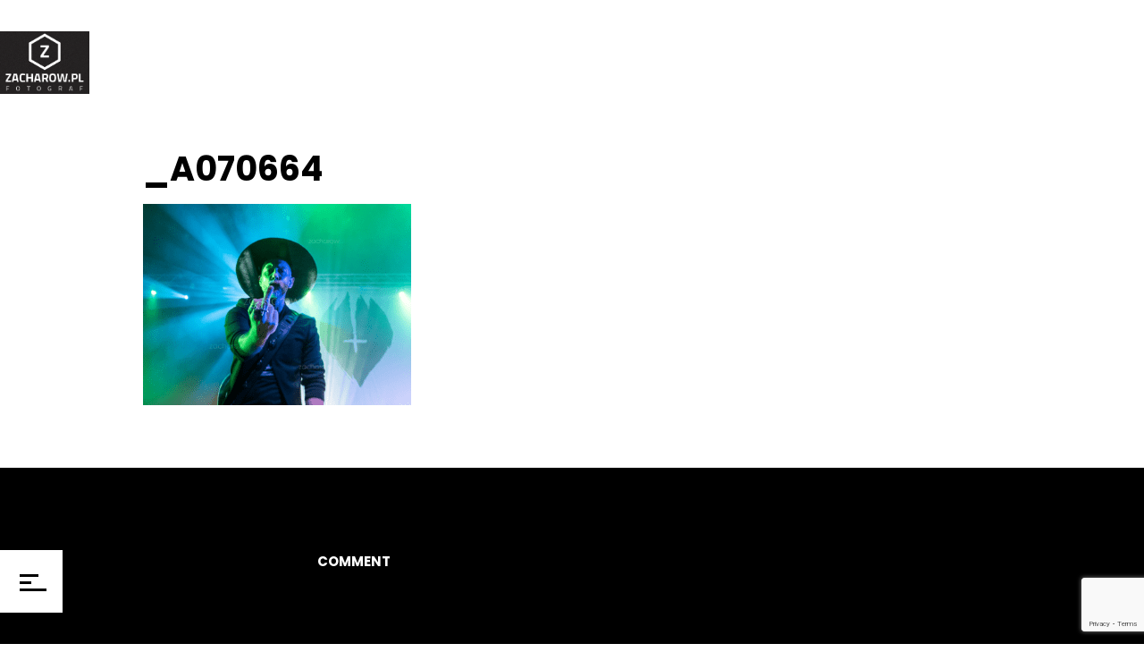

--- FILE ---
content_type: text/html; charset=UTF-8
request_url: https://zacharow.pl/?attachment_id=1975
body_size: 8758
content:
<!DOCTYPE html>
<html lang="pl-PL" prefix="og: http://ogp.me/ns# fb: http://ogp.me/ns/fb#">
    <head>        
        <meta charset="UTF-8" />        
        <meta name="viewport" content="width=device-width, initial-scale=1, maximum-scale=1" />
        <link rel="pingback" href="https://zacharow.pl/xmlrpc.php" />  		
        <style type="text/css">.single .site-wrapper .nav-links > a:hover { background-color:#bababa; }.site-wrapper .page-numbers:hover, .site-wrapper .tags-holder a:hover, .site-wrapper .wp-link-pages > a:hover, body .site-wrapper #sidebar a:hover, .site-wrapper h4.widgettitle, .site-wrapper .replay-at-author, .site-wrapper .error-text-404, .site-wrapper .menu-right-text .menu-text a, .site-wrapper p.menu-text-title { color:#9e9e9e; }.site-wrapper .page-numbers.current, .site-wrapper .sm-clean > li > a:after, .single-post .site-wrapper .post-info-wrapper .entry-info:after, .site-wrapper .tags-holder a, .single .site-wrapper .nav-links > a, .site-wrapper .wp-link-pages > span, .site-wrapper .gallery-item-text, .site-wrapper .horizontal-slider .carousel-cat-links ul li a { background-color:#9e9e9e; }.site-wrapper .page-numbers.current, .site-wrapper #header-main-menu .search-field:focus, .site-wrapper .tags-holder a, .site-wrapper .search-field:focus { border-color:#9e9e9e; }</style><meta name='robots' content='index, follow, max-image-preview:large, max-snippet:-1, max-video-preview:-1' />

	<!-- This site is optimized with the Yoast SEO plugin v25.6 - https://yoast.com/wordpress/plugins/seo/ -->
	<title>_A070664 - zacharow.pl | Mikołaj Zacharow | portfolio</title>
	<link rel="canonical" href="https://zacharow.pl/" />
	<meta property="og:locale" content="pl_PL" />
	<meta property="og:type" content="article" />
	<meta property="og:title" content="_A070664 - zacharow.pl | Mikołaj Zacharow | portfolio" />
	<meta property="og:url" content="https://zacharow.pl/" />
	<meta property="og:site_name" content="zacharow.pl | Mikołaj Zacharow | portfolio" />
	<meta property="og:image" content="https://zacharow.pl" />
	<meta property="og:image:width" content="1600" />
	<meta property="og:image:height" content="1200" />
	<meta property="og:image:type" content="image/png" />
	<script type="application/ld+json" class="yoast-schema-graph">{"@context":"https://schema.org","@graph":[{"@type":"WebPage","@id":"https://zacharow.pl/","url":"https://zacharow.pl/","name":"_A070664 - zacharow.pl | Mikołaj Zacharow | portfolio","isPartOf":{"@id":"https://zacharow.pl/#website"},"primaryImageOfPage":{"@id":"https://zacharow.pl/#primaryimage"},"image":{"@id":"https://zacharow.pl/#primaryimage"},"thumbnailUrl":"https://zacharow.pl/wp-content/uploads/2016/02/A070664.png","datePublished":"2017-10-24T21:16:48+00:00","breadcrumb":{"@id":"https://zacharow.pl/#breadcrumb"},"inLanguage":"pl-PL","potentialAction":[{"@type":"ReadAction","target":["https://zacharow.pl/"]}]},{"@type":"ImageObject","inLanguage":"pl-PL","@id":"https://zacharow.pl/#primaryimage","url":"https://zacharow.pl/wp-content/uploads/2016/02/A070664.png","contentUrl":"https://zacharow.pl/wp-content/uploads/2016/02/A070664.png","width":1600,"height":1200},{"@type":"BreadcrumbList","@id":"https://zacharow.pl/#breadcrumb","itemListElement":[{"@type":"ListItem","position":1,"name":"Strona główna","item":"https://zacharow.pl/"},{"@type":"ListItem","position":2,"name":"_A070664"}]},{"@type":"WebSite","@id":"https://zacharow.pl/#website","url":"https://zacharow.pl/","name":"zacharow.pl | Mikołaj Zacharow | portfolio","description":"Fotoreporter / fotodokumentalista. Łódź, Polska.","potentialAction":[{"@type":"SearchAction","target":{"@type":"EntryPoint","urlTemplate":"https://zacharow.pl/?s={search_term_string}"},"query-input":{"@type":"PropertyValueSpecification","valueRequired":true,"valueName":"search_term_string"}}],"inLanguage":"pl-PL"}]}</script>
	<!-- / Yoast SEO plugin. -->


<link rel='dns-prefetch' href='//stats.wp.com' />
<link rel='dns-prefetch' href='//fonts.googleapis.com' />
<link rel="alternate" type="application/rss+xml" title="zacharow.pl | Mikołaj Zacharow | portfolio &raquo; _A070664 Kanał z komentarzami" href="https://zacharow.pl/?attachment_id=1975/feed/" />
<script type="text/javascript">
/* <![CDATA[ */
window._wpemojiSettings = {"baseUrl":"https:\/\/s.w.org\/images\/core\/emoji\/15.0.3\/72x72\/","ext":".png","svgUrl":"https:\/\/s.w.org\/images\/core\/emoji\/15.0.3\/svg\/","svgExt":".svg","source":{"concatemoji":"https:\/\/zacharow.pl\/wp-includes\/js\/wp-emoji-release.min.js?ver=6.6.4"}};
/*! This file is auto-generated */
!function(i,n){var o,s,e;function c(e){try{var t={supportTests:e,timestamp:(new Date).valueOf()};sessionStorage.setItem(o,JSON.stringify(t))}catch(e){}}function p(e,t,n){e.clearRect(0,0,e.canvas.width,e.canvas.height),e.fillText(t,0,0);var t=new Uint32Array(e.getImageData(0,0,e.canvas.width,e.canvas.height).data),r=(e.clearRect(0,0,e.canvas.width,e.canvas.height),e.fillText(n,0,0),new Uint32Array(e.getImageData(0,0,e.canvas.width,e.canvas.height).data));return t.every(function(e,t){return e===r[t]})}function u(e,t,n){switch(t){case"flag":return n(e,"\ud83c\udff3\ufe0f\u200d\u26a7\ufe0f","\ud83c\udff3\ufe0f\u200b\u26a7\ufe0f")?!1:!n(e,"\ud83c\uddfa\ud83c\uddf3","\ud83c\uddfa\u200b\ud83c\uddf3")&&!n(e,"\ud83c\udff4\udb40\udc67\udb40\udc62\udb40\udc65\udb40\udc6e\udb40\udc67\udb40\udc7f","\ud83c\udff4\u200b\udb40\udc67\u200b\udb40\udc62\u200b\udb40\udc65\u200b\udb40\udc6e\u200b\udb40\udc67\u200b\udb40\udc7f");case"emoji":return!n(e,"\ud83d\udc26\u200d\u2b1b","\ud83d\udc26\u200b\u2b1b")}return!1}function f(e,t,n){var r="undefined"!=typeof WorkerGlobalScope&&self instanceof WorkerGlobalScope?new OffscreenCanvas(300,150):i.createElement("canvas"),a=r.getContext("2d",{willReadFrequently:!0}),o=(a.textBaseline="top",a.font="600 32px Arial",{});return e.forEach(function(e){o[e]=t(a,e,n)}),o}function t(e){var t=i.createElement("script");t.src=e,t.defer=!0,i.head.appendChild(t)}"undefined"!=typeof Promise&&(o="wpEmojiSettingsSupports",s=["flag","emoji"],n.supports={everything:!0,everythingExceptFlag:!0},e=new Promise(function(e){i.addEventListener("DOMContentLoaded",e,{once:!0})}),new Promise(function(t){var n=function(){try{var e=JSON.parse(sessionStorage.getItem(o));if("object"==typeof e&&"number"==typeof e.timestamp&&(new Date).valueOf()<e.timestamp+604800&&"object"==typeof e.supportTests)return e.supportTests}catch(e){}return null}();if(!n){if("undefined"!=typeof Worker&&"undefined"!=typeof OffscreenCanvas&&"undefined"!=typeof URL&&URL.createObjectURL&&"undefined"!=typeof Blob)try{var e="postMessage("+f.toString()+"("+[JSON.stringify(s),u.toString(),p.toString()].join(",")+"));",r=new Blob([e],{type:"text/javascript"}),a=new Worker(URL.createObjectURL(r),{name:"wpTestEmojiSupports"});return void(a.onmessage=function(e){c(n=e.data),a.terminate(),t(n)})}catch(e){}c(n=f(s,u,p))}t(n)}).then(function(e){for(var t in e)n.supports[t]=e[t],n.supports.everything=n.supports.everything&&n.supports[t],"flag"!==t&&(n.supports.everythingExceptFlag=n.supports.everythingExceptFlag&&n.supports[t]);n.supports.everythingExceptFlag=n.supports.everythingExceptFlag&&!n.supports.flag,n.DOMReady=!1,n.readyCallback=function(){n.DOMReady=!0}}).then(function(){return e}).then(function(){var e;n.supports.everything||(n.readyCallback(),(e=n.source||{}).concatemoji?t(e.concatemoji):e.wpemoji&&e.twemoji&&(t(e.twemoji),t(e.wpemoji)))}))}((window,document),window._wpemojiSettings);
/* ]]> */
</script>
<style id='wp-emoji-styles-inline-css' type='text/css'>

	img.wp-smiley, img.emoji {
		display: inline !important;
		border: none !important;
		box-shadow: none !important;
		height: 1em !important;
		width: 1em !important;
		margin: 0 0.07em !important;
		vertical-align: -0.1em !important;
		background: none !important;
		padding: 0 !important;
	}
</style>
<link rel='stylesheet' id='wp-block-library-css' href='https://zacharow.pl/wp-includes/css/dist/block-library/style.min.css?ver=6.6.4' type='text/css' media='all' />
<link rel='stylesheet' id='mediaelement-css' href='https://zacharow.pl/wp-includes/js/mediaelement/mediaelementplayer-legacy.min.css?ver=4.2.17' type='text/css' media='all' />
<link rel='stylesheet' id='wp-mediaelement-css' href='https://zacharow.pl/wp-includes/js/mediaelement/wp-mediaelement.min.css?ver=6.6.4' type='text/css' media='all' />
<style id='jetpack-sharing-buttons-style-inline-css' type='text/css'>
.jetpack-sharing-buttons__services-list{display:flex;flex-direction:row;flex-wrap:wrap;gap:0;list-style-type:none;margin:5px;padding:0}.jetpack-sharing-buttons__services-list.has-small-icon-size{font-size:12px}.jetpack-sharing-buttons__services-list.has-normal-icon-size{font-size:16px}.jetpack-sharing-buttons__services-list.has-large-icon-size{font-size:24px}.jetpack-sharing-buttons__services-list.has-huge-icon-size{font-size:36px}@media print{.jetpack-sharing-buttons__services-list{display:none!important}}.editor-styles-wrapper .wp-block-jetpack-sharing-buttons{gap:0;padding-inline-start:0}ul.jetpack-sharing-buttons__services-list.has-background{padding:1.25em 2.375em}
</style>
<style id='classic-theme-styles-inline-css' type='text/css'>
/*! This file is auto-generated */
.wp-block-button__link{color:#fff;background-color:#32373c;border-radius:9999px;box-shadow:none;text-decoration:none;padding:calc(.667em + 2px) calc(1.333em + 2px);font-size:1.125em}.wp-block-file__button{background:#32373c;color:#fff;text-decoration:none}
</style>
<style id='global-styles-inline-css' type='text/css'>
:root{--wp--preset--aspect-ratio--square: 1;--wp--preset--aspect-ratio--4-3: 4/3;--wp--preset--aspect-ratio--3-4: 3/4;--wp--preset--aspect-ratio--3-2: 3/2;--wp--preset--aspect-ratio--2-3: 2/3;--wp--preset--aspect-ratio--16-9: 16/9;--wp--preset--aspect-ratio--9-16: 9/16;--wp--preset--color--black: #000000;--wp--preset--color--cyan-bluish-gray: #abb8c3;--wp--preset--color--white: #ffffff;--wp--preset--color--pale-pink: #f78da7;--wp--preset--color--vivid-red: #cf2e2e;--wp--preset--color--luminous-vivid-orange: #ff6900;--wp--preset--color--luminous-vivid-amber: #fcb900;--wp--preset--color--light-green-cyan: #7bdcb5;--wp--preset--color--vivid-green-cyan: #00d084;--wp--preset--color--pale-cyan-blue: #8ed1fc;--wp--preset--color--vivid-cyan-blue: #0693e3;--wp--preset--color--vivid-purple: #9b51e0;--wp--preset--gradient--vivid-cyan-blue-to-vivid-purple: linear-gradient(135deg,rgba(6,147,227,1) 0%,rgb(155,81,224) 100%);--wp--preset--gradient--light-green-cyan-to-vivid-green-cyan: linear-gradient(135deg,rgb(122,220,180) 0%,rgb(0,208,130) 100%);--wp--preset--gradient--luminous-vivid-amber-to-luminous-vivid-orange: linear-gradient(135deg,rgba(252,185,0,1) 0%,rgba(255,105,0,1) 100%);--wp--preset--gradient--luminous-vivid-orange-to-vivid-red: linear-gradient(135deg,rgba(255,105,0,1) 0%,rgb(207,46,46) 100%);--wp--preset--gradient--very-light-gray-to-cyan-bluish-gray: linear-gradient(135deg,rgb(238,238,238) 0%,rgb(169,184,195) 100%);--wp--preset--gradient--cool-to-warm-spectrum: linear-gradient(135deg,rgb(74,234,220) 0%,rgb(151,120,209) 20%,rgb(207,42,186) 40%,rgb(238,44,130) 60%,rgb(251,105,98) 80%,rgb(254,248,76) 100%);--wp--preset--gradient--blush-light-purple: linear-gradient(135deg,rgb(255,206,236) 0%,rgb(152,150,240) 100%);--wp--preset--gradient--blush-bordeaux: linear-gradient(135deg,rgb(254,205,165) 0%,rgb(254,45,45) 50%,rgb(107,0,62) 100%);--wp--preset--gradient--luminous-dusk: linear-gradient(135deg,rgb(255,203,112) 0%,rgb(199,81,192) 50%,rgb(65,88,208) 100%);--wp--preset--gradient--pale-ocean: linear-gradient(135deg,rgb(255,245,203) 0%,rgb(182,227,212) 50%,rgb(51,167,181) 100%);--wp--preset--gradient--electric-grass: linear-gradient(135deg,rgb(202,248,128) 0%,rgb(113,206,126) 100%);--wp--preset--gradient--midnight: linear-gradient(135deg,rgb(2,3,129) 0%,rgb(40,116,252) 100%);--wp--preset--font-size--small: 13px;--wp--preset--font-size--medium: 20px;--wp--preset--font-size--large: 36px;--wp--preset--font-size--x-large: 42px;--wp--preset--spacing--20: 0.44rem;--wp--preset--spacing--30: 0.67rem;--wp--preset--spacing--40: 1rem;--wp--preset--spacing--50: 1.5rem;--wp--preset--spacing--60: 2.25rem;--wp--preset--spacing--70: 3.38rem;--wp--preset--spacing--80: 5.06rem;--wp--preset--shadow--natural: 6px 6px 9px rgba(0, 0, 0, 0.2);--wp--preset--shadow--deep: 12px 12px 50px rgba(0, 0, 0, 0.4);--wp--preset--shadow--sharp: 6px 6px 0px rgba(0, 0, 0, 0.2);--wp--preset--shadow--outlined: 6px 6px 0px -3px rgba(255, 255, 255, 1), 6px 6px rgba(0, 0, 0, 1);--wp--preset--shadow--crisp: 6px 6px 0px rgba(0, 0, 0, 1);}:where(.is-layout-flex){gap: 0.5em;}:where(.is-layout-grid){gap: 0.5em;}body .is-layout-flex{display: flex;}.is-layout-flex{flex-wrap: wrap;align-items: center;}.is-layout-flex > :is(*, div){margin: 0;}body .is-layout-grid{display: grid;}.is-layout-grid > :is(*, div){margin: 0;}:where(.wp-block-columns.is-layout-flex){gap: 2em;}:where(.wp-block-columns.is-layout-grid){gap: 2em;}:where(.wp-block-post-template.is-layout-flex){gap: 1.25em;}:where(.wp-block-post-template.is-layout-grid){gap: 1.25em;}.has-black-color{color: var(--wp--preset--color--black) !important;}.has-cyan-bluish-gray-color{color: var(--wp--preset--color--cyan-bluish-gray) !important;}.has-white-color{color: var(--wp--preset--color--white) !important;}.has-pale-pink-color{color: var(--wp--preset--color--pale-pink) !important;}.has-vivid-red-color{color: var(--wp--preset--color--vivid-red) !important;}.has-luminous-vivid-orange-color{color: var(--wp--preset--color--luminous-vivid-orange) !important;}.has-luminous-vivid-amber-color{color: var(--wp--preset--color--luminous-vivid-amber) !important;}.has-light-green-cyan-color{color: var(--wp--preset--color--light-green-cyan) !important;}.has-vivid-green-cyan-color{color: var(--wp--preset--color--vivid-green-cyan) !important;}.has-pale-cyan-blue-color{color: var(--wp--preset--color--pale-cyan-blue) !important;}.has-vivid-cyan-blue-color{color: var(--wp--preset--color--vivid-cyan-blue) !important;}.has-vivid-purple-color{color: var(--wp--preset--color--vivid-purple) !important;}.has-black-background-color{background-color: var(--wp--preset--color--black) !important;}.has-cyan-bluish-gray-background-color{background-color: var(--wp--preset--color--cyan-bluish-gray) !important;}.has-white-background-color{background-color: var(--wp--preset--color--white) !important;}.has-pale-pink-background-color{background-color: var(--wp--preset--color--pale-pink) !important;}.has-vivid-red-background-color{background-color: var(--wp--preset--color--vivid-red) !important;}.has-luminous-vivid-orange-background-color{background-color: var(--wp--preset--color--luminous-vivid-orange) !important;}.has-luminous-vivid-amber-background-color{background-color: var(--wp--preset--color--luminous-vivid-amber) !important;}.has-light-green-cyan-background-color{background-color: var(--wp--preset--color--light-green-cyan) !important;}.has-vivid-green-cyan-background-color{background-color: var(--wp--preset--color--vivid-green-cyan) !important;}.has-pale-cyan-blue-background-color{background-color: var(--wp--preset--color--pale-cyan-blue) !important;}.has-vivid-cyan-blue-background-color{background-color: var(--wp--preset--color--vivid-cyan-blue) !important;}.has-vivid-purple-background-color{background-color: var(--wp--preset--color--vivid-purple) !important;}.has-black-border-color{border-color: var(--wp--preset--color--black) !important;}.has-cyan-bluish-gray-border-color{border-color: var(--wp--preset--color--cyan-bluish-gray) !important;}.has-white-border-color{border-color: var(--wp--preset--color--white) !important;}.has-pale-pink-border-color{border-color: var(--wp--preset--color--pale-pink) !important;}.has-vivid-red-border-color{border-color: var(--wp--preset--color--vivid-red) !important;}.has-luminous-vivid-orange-border-color{border-color: var(--wp--preset--color--luminous-vivid-orange) !important;}.has-luminous-vivid-amber-border-color{border-color: var(--wp--preset--color--luminous-vivid-amber) !important;}.has-light-green-cyan-border-color{border-color: var(--wp--preset--color--light-green-cyan) !important;}.has-vivid-green-cyan-border-color{border-color: var(--wp--preset--color--vivid-green-cyan) !important;}.has-pale-cyan-blue-border-color{border-color: var(--wp--preset--color--pale-cyan-blue) !important;}.has-vivid-cyan-blue-border-color{border-color: var(--wp--preset--color--vivid-cyan-blue) !important;}.has-vivid-purple-border-color{border-color: var(--wp--preset--color--vivid-purple) !important;}.has-vivid-cyan-blue-to-vivid-purple-gradient-background{background: var(--wp--preset--gradient--vivid-cyan-blue-to-vivid-purple) !important;}.has-light-green-cyan-to-vivid-green-cyan-gradient-background{background: var(--wp--preset--gradient--light-green-cyan-to-vivid-green-cyan) !important;}.has-luminous-vivid-amber-to-luminous-vivid-orange-gradient-background{background: var(--wp--preset--gradient--luminous-vivid-amber-to-luminous-vivid-orange) !important;}.has-luminous-vivid-orange-to-vivid-red-gradient-background{background: var(--wp--preset--gradient--luminous-vivid-orange-to-vivid-red) !important;}.has-very-light-gray-to-cyan-bluish-gray-gradient-background{background: var(--wp--preset--gradient--very-light-gray-to-cyan-bluish-gray) !important;}.has-cool-to-warm-spectrum-gradient-background{background: var(--wp--preset--gradient--cool-to-warm-spectrum) !important;}.has-blush-light-purple-gradient-background{background: var(--wp--preset--gradient--blush-light-purple) !important;}.has-blush-bordeaux-gradient-background{background: var(--wp--preset--gradient--blush-bordeaux) !important;}.has-luminous-dusk-gradient-background{background: var(--wp--preset--gradient--luminous-dusk) !important;}.has-pale-ocean-gradient-background{background: var(--wp--preset--gradient--pale-ocean) !important;}.has-electric-grass-gradient-background{background: var(--wp--preset--gradient--electric-grass) !important;}.has-midnight-gradient-background{background: var(--wp--preset--gradient--midnight) !important;}.has-small-font-size{font-size: var(--wp--preset--font-size--small) !important;}.has-medium-font-size{font-size: var(--wp--preset--font-size--medium) !important;}.has-large-font-size{font-size: var(--wp--preset--font-size--large) !important;}.has-x-large-font-size{font-size: var(--wp--preset--font-size--x-large) !important;}
:where(.wp-block-post-template.is-layout-flex){gap: 1.25em;}:where(.wp-block-post-template.is-layout-grid){gap: 1.25em;}
:where(.wp-block-columns.is-layout-flex){gap: 2em;}:where(.wp-block-columns.is-layout-grid){gap: 2em;}
:root :where(.wp-block-pullquote){font-size: 1.5em;line-height: 1.6;}
</style>
<link rel='stylesheet' id='prettyPhoto-css' href='https://zacharow.pl/wp-content/plugins/cocobasic-shortcode/css/prettyPhoto.css?ver=6.6.4' type='text/css' media='all' />
<link rel='stylesheet' id='swiper-css' href='https://zacharow.pl/wp-content/plugins/cocobasic-shortcode/css/swiper.min.css?ver=6.6.4' type='text/css' media='all' />
<link rel='stylesheet' id='style-css' href='https://zacharow.pl/wp-content/plugins/cocobasic-shortcode/css/style.css?ver=6.6.4' type='text/css' media='all' />
<link rel='stylesheet' id='contact-form-7-css' href='https://zacharow.pl/wp-content/plugins/contact-form-7/includes/css/styles.css?ver=6.0' type='text/css' media='all' />
<link rel='stylesheet' id='gridable-css' href='https://zacharow.pl/wp-content/plugins/gridable/public/css/gridable-style.css?ver=1.2.9' type='text/css' media='all' />
<link rel='stylesheet' id='anotte-google-fonts-css' href='//fonts.googleapis.com/css?family=Poppins%3A400%2C500%2C700%2C800%7CPlayfair+Display%3A700%7CPT+Serif%3A400i&#038;ver=1.0.0' type='text/css' media='all' />
<link rel='stylesheet' id='anotte-clear-style-css' href='https://zacharow.pl/wp-content/themes/anotte-wp/css/clear.css?ver=6.6.4' type='text/css' media='all' />
<link rel='stylesheet' id='anotte-common-style-css' href='https://zacharow.pl/wp-content/themes/anotte-wp/css/common.css?ver=6.6.4' type='text/css' media='all' />
<link rel='stylesheet' id='font-awesome-css' href='https://zacharow.pl/wp-content/themes/anotte-wp/css/font-awesome.min.css?ver=6.6.4' type='text/css' media='all' />
<link rel='stylesheet' id='sm-cleen-css' href='https://zacharow.pl/wp-content/themes/anotte-wp/css/sm-clean.css?ver=6.6.4' type='text/css' media='all' />
<link rel='stylesheet' id='anotte-main-theme-style-css' href='https://zacharow.pl/wp-content/themes/anotte-wp/style.css?ver=6.6.4' type='text/css' media='all' />
<link rel='stylesheet' id='simple-social-icons-font-css' href='https://zacharow.pl/wp-content/plugins/simple-social-icons/css/style.css?ver=3.0.2' type='text/css' media='all' />
<script type="text/javascript" src="https://zacharow.pl/wp-includes/js/jquery/jquery.min.js?ver=3.7.1" id="jquery-core-js"></script>
<script type="text/javascript" src="https://zacharow.pl/wp-includes/js/jquery/jquery-migrate.min.js?ver=3.4.1" id="jquery-migrate-js"></script>
<script type="text/javascript" src="https://zacharow.pl/wp-content/plugins/gridable/public/js/gridable-scripts.js?ver=1.2.9" id="gridable-js"></script>
<!--[if lt IE 9]>
<script type="text/javascript" src="https://zacharow.pl/wp-content/themes/anotte-wp/js/html5shiv.js?ver=6.6.4" id="html5shiv-js"></script>
<![endif]-->
<!--[if lt IE 9]>
<script type="text/javascript" src="https://zacharow.pl/wp-content/themes/anotte-wp/js/respond.min.js?ver=6.6.4" id="respond-js"></script>
<![endif]-->
<link rel="https://api.w.org/" href="https://zacharow.pl/wp-json/" /><link rel="alternate" title="JSON" type="application/json" href="https://zacharow.pl/wp-json/wp/v2/media/1975" /><link rel="EditURI" type="application/rsd+xml" title="RSD" href="https://zacharow.pl/xmlrpc.php?rsd" />
<meta name="generator" content="WordPress 6.6.4" />
<link rel='shortlink' href='https://zacharow.pl/?p=1975' />
<link rel="alternate" title="oEmbed (JSON)" type="application/json+oembed" href="https://zacharow.pl/wp-json/oembed/1.0/embed?url=https%3A%2F%2Fzacharow.pl%2F%3Fattachment_id%3D1975" />
<link rel="alternate" title="oEmbed (XML)" type="text/xml+oembed" href="https://zacharow.pl/wp-json/oembed/1.0/embed?url=https%3A%2F%2Fzacharow.pl%2F%3Fattachment_id%3D1975&#038;format=xml" />
	<style>img#wpstats{display:none}</style>
		<link rel="icon" href="https://zacharow.pl/wp-content/uploads/2017/05/cropped-logo_01_normal-32x32.jpg" sizes="32x32" />
<link rel="icon" href="https://zacharow.pl/wp-content/uploads/2017/05/cropped-logo_01_normal-192x192.jpg" sizes="192x192" />
<link rel="apple-touch-icon" href="https://zacharow.pl/wp-content/uploads/2017/05/cropped-logo_01_normal-180x180.jpg" />
<meta name="msapplication-TileImage" content="https://zacharow.pl/wp-content/uploads/2017/05/cropped-logo_01_normal-270x270.jpg" />

<!-- START - Open Graph and Twitter Card Tags 3.3.3 -->
 <!-- Facebook Open Graph -->
  <meta property="og:locale" content="pl_PL"/>
  <meta property="og:site_name" content="zacharow.pl | Mikołaj Zacharow | portfolio"/>
  <meta property="og:title" content="_A070664 - zacharow.pl | Mikołaj Zacharow | portfolio"/>
  <meta property="og:url" content="https://zacharow.pl/"/>
  <meta property="og:type" content="article"/>
  <meta property="og:description" content="Fotoreporter / fotodokumentalista. Łódź, Polska."/>
 <!-- Google+ / Schema.org -->
  <meta itemprop="name" content="_A070664 - zacharow.pl | Mikołaj Zacharow | portfolio"/>
  <meta itemprop="headline" content="_A070664 - zacharow.pl | Mikołaj Zacharow | portfolio"/>
  <meta itemprop="description" content="Fotoreporter / fotodokumentalista. Łódź, Polska."/>
  <meta itemprop="author" content="mzacharow"/>
  <!--<meta itemprop="publisher" content="zacharow.pl | Mikołaj Zacharow | portfolio"/>--> <!-- To solve: The attribute publisher.itemtype has an invalid value -->
 <!-- Twitter Cards -->
  <meta name="twitter:title" content="_A070664 - zacharow.pl | Mikołaj Zacharow | portfolio"/>
  <meta name="twitter:url" content="https://zacharow.pl/"/>
  <meta name="twitter:description" content="Fotoreporter / fotodokumentalista. Łódź, Polska."/>
  <meta name="twitter:card" content="summary_large_image"/>
 <!-- SEO -->
 <!-- Misc. tags -->
 <!-- is_singular | yoast_seo -->
<!-- END - Open Graph and Twitter Card Tags 3.3.3 -->
	
      
  <script src="https://www.google.com/recaptcha/enterprise.js?render=6LfWnXQqAAAAAC9j1SQPq6c8bP-il6ErWzE5YjW9"></script>
  

    </head>
    <body class="attachment attachment-template-default single single-attachment postid-1975 attachmentid-1975 attachment-png wait-preloader chrome osx">
		
        <div class="site-wrapper">                  
            <div class="doc-loader">
                            </div>  

            <!-- Left Part Sidebar -->
            <div class="menu-left-part">               

                <nav id="header-main-menu" class="big-menu"><ul id="menu-menu-1" class="main-menu sm sm-clean"><li id="menu-item-2284" class="menu-item menu-item-type-post_type menu-item-object-page menu-item-home menu-item-2284"><a href="https://zacharow.pl/">Strona Główna</a></li>
<li id="menu-item-2201" class="menu-item menu-item-type-post_type menu-item-object-page menu-item-2201"><a href="https://zacharow.pl/mikolaj-zacharow/">O Autorze</a></li>
<li id="menu-item-2180" class="menu-item menu-item-type-custom menu-item-object-custom menu-item-2180"><a href="http://n12.studio">N12.Studio</a></li>
<li id="menu-item-2239" class="menu-item menu-item-type-post_type menu-item-object-page menu-item-has-children menu-item-2239"><a href="https://zacharow.pl/publikacje/">Publikacje</a>
<ul class="sub-menu">
	<li id="menu-item-2462" class="menu-item menu-item-type-post_type menu-item-object-page menu-item-2462"><a href="https://zacharow.pl/klienci/">Klienci</a></li>
</ul>
</li>
<li id="menu-item-2202" class="menu-item menu-item-type-post_type menu-item-object-page menu-item-2202"><a href="https://zacharow.pl/kontakt/">Kontakt</a></li>
</ul></nav>       

                
                
            </div>

            <!-- Right Part Sidebar -->
            <div class="menu-right-part">      

                <div class="header-logo">
                                                                       
                        <a href="https://zacharow.pl/">
                            <img src="http://zacharow.pl/wp-content/uploads/2022/01/zacharow-1.png" alt="zacharow.pl | Mikołaj Zacharow | portfolio" />
                        </a>               
                                                               
                </div>

                <div class="toggle-holder">
                    <div id="toggle">
                        <div class="menu-line"></div>
                    </div>                
                </div>   

            </div> 

            <!-- Page Content Holder -->
            <div id="content" class="site-content">

		

        <article class="post-1975 attachment type-attachment status-inherit hentry">
                        <div class="post-wrapper center-relative">                                                        
                <div class="single-content-wrapper content-960 center-relative">     
                    <h1 class="entry-title">_A070664</h1>                        
                    <div class="post-info-wrapper">     
                        <div class="sticky-spacer">
                            <div class="entry-info">
                                <div>
                                    <div class="text-holder">AUTHOR</div>
                                    <div class="author-nickname">
                                        <a href="https://zacharow.pl/author/mzacharow/" title="Wpisy od mzacharow" rel="author">mzacharow</a>                                    </div> 
                                </div> 
                                <div> 
                                    <div class="text-holder">DATE</div>
                                    <div class="entry-date published">24 października 2017</div>
                                </div>
                                <div>
                                    <div class="text-holder">CATEGORY</div>
                                    <div class="cat-links">
                                        <ul>
                                                                                    </ul>                                
                                    </div>
                                </div>
                            </div>
                        </div>
                    </div>

                    <div class="entry-content"> 

                        <p class="attachment"><a href='https://zacharow.pl/wp-content/uploads/2016/02/A070664.png'><img fetchpriority="high" decoding="async" width="300" height="225" src="https://zacharow.pl/wp-content/uploads/2016/02/A070664-300x225.png" class="attachment-medium size-medium" alt="" srcset="https://zacharow.pl/wp-content/uploads/2016/02/A070664-300x225.png 300w, https://zacharow.pl/wp-content/uploads/2016/02/A070664-768x576.png 768w, https://zacharow.pl/wp-content/uploads/2016/02/A070664-1024x768.png 1024w, https://zacharow.pl/wp-content/uploads/2016/02/A070664-470x353.png 470w, https://zacharow.pl/wp-content/uploads/2016/02/A070664-1120x840.png 1120w, https://zacharow.pl/wp-content/uploads/2016/02/A070664-640x480.png 640w, https://zacharow.pl/wp-content/uploads/2016/02/A070664-773x580.png 773w, https://zacharow.pl/wp-content/uploads/2016/02/A070664-1333x1000.png 1333w, https://zacharow.pl/wp-content/uploads/2016/02/A070664.png 1600w" sizes="(max-width: 300px) 100vw, 300px" /></a></p>
                          
                    </div>
                    <div class="clear"></div>
                </div>                                       
            </div>                
        </article> 
        <div class="nav-links">                                
                                            
        </div>  
        
<div id="comments" class="comments-holder">	
      
    <div class="comment-form-holder"><div class="block center-relative content-570">	<div id="respond" class="comment-respond">
		<h3 id="reply-title" class="comment-reply-title"> <small><a rel="nofollow" id="cancel-comment-reply-link" href="/?attachment_id=1975#respond" style="display:none;">Anuluj pisanie odpowiedzi</a></small></h3><form action="https://zacharow.pl/wp-comments-post.php" method="post" id="commentform" class="comment-form"><textarea id="comment" placeholder="COMMENT" name="comment" cols="45" rows="12" aria-required="true"></textarea><input id="author" name="author" type="text" placeholder="NAME" value="" size="20" />
<input id="email" name="email" type="text" placeholder="EMAIL" value="" size="20" />
<p class="comment-form-cookies-consent"><input id="wp-comment-cookies-consent" name="wp-comment-cookies-consent" type="checkbox" value="yes" /><label for="wp-comment-cookies-consent">Save my name and email in this browser for the next time I comment.</label></p>
<p class="form-submit"><input name="submit" type="submit" id="submit" class="submit" value="POST COMMENT" /> <input type='hidden' name='comment_post_ID' value='1975' id='comment_post_ID' />
<input type='hidden' name='comment_parent' id='comment_parent' value='0' />
</p></form>	</div><!-- #respond -->
	</div></div>        <div class="clear"></div>
</div>    
</div>
<!--Footer-->

</div> 
<!-- End Site Wrapper Div -->

<style type="text/css" media="screen"></style><script type="text/javascript" src="https://zacharow.pl/wp-content/plugins/cocobasic-shortcode/js/jquery.prettyPhoto.js?ver=6.6.4" id="jquery-prettyPhoto-js"></script>
<script type="text/javascript" src="https://zacharow.pl/wp-content/plugins/cocobasic-shortcode/js/swiper.min.js?ver=6.6.4" id="swiper-js"></script>
<script type="text/javascript" id="cocobasic-main-js-extra">
/* <![CDATA[ */
var ajax_var_portfolio = {"url":"https:\/\/zacharow.pl\/wp-admin\/admin-ajax.php","nonce":"72778661d4","total":"6"};
/* ]]> */
</script>
<script type="text/javascript" src="https://zacharow.pl/wp-content/plugins/cocobasic-shortcode/js/main.js?ver=6.6.4" id="cocobasic-main-js"></script>
<script type="text/javascript" src="https://zacharow.pl/wp-includes/js/dist/hooks.min.js?ver=2810c76e705dd1a53b18" id="wp-hooks-js"></script>
<script type="text/javascript" src="https://zacharow.pl/wp-includes/js/dist/i18n.min.js?ver=5e580eb46a90c2b997e6" id="wp-i18n-js"></script>
<script type="text/javascript" id="wp-i18n-js-after">
/* <![CDATA[ */
wp.i18n.setLocaleData( { 'text direction\u0004ltr': [ 'ltr' ] } );
/* ]]> */
</script>
<script type="text/javascript" src="https://zacharow.pl/wp-content/plugins/contact-form-7/includes/swv/js/index.js?ver=6.0" id="swv-js"></script>
<script type="text/javascript" id="contact-form-7-js-translations">
/* <![CDATA[ */
( function( domain, translations ) {
	var localeData = translations.locale_data[ domain ] || translations.locale_data.messages;
	localeData[""].domain = domain;
	wp.i18n.setLocaleData( localeData, domain );
} )( "contact-form-7", {"translation-revision-date":"2024-02-05 07:59:38+0000","generator":"GlotPress\/4.0.1","domain":"messages","locale_data":{"messages":{"":{"domain":"messages","plural-forms":"nplurals=3; plural=(n == 1) ? 0 : ((n % 10 >= 2 && n % 10 <= 4 && (n % 100 < 12 || n % 100 > 14)) ? 1 : 2);","lang":"pl"},"Error:":["B\u0142\u0105d:"]}},"comment":{"reference":"includes\/js\/index.js"}} );
/* ]]> */
</script>
<script type="text/javascript" id="contact-form-7-js-before">
/* <![CDATA[ */
var wpcf7 = {
    "api": {
        "root": "https:\/\/zacharow.pl\/wp-json\/",
        "namespace": "contact-form-7\/v1"
    }
};
/* ]]> */
</script>
<script type="text/javascript" src="https://zacharow.pl/wp-content/plugins/contact-form-7/includes/js/index.js?ver=6.0" id="contact-form-7-js"></script>
<script type="text/javascript" src="https://zacharow.pl/wp-content/themes/anotte-wp/js/jquery.smartmenus.min.js?ver=6.6.4" id="smartmenus-js"></script>
<script type="text/javascript" src="https://zacharow.pl/wp-content/themes/anotte-wp/js/jquery.fitvids.js?ver=6.6.4" id="fitvids-js"></script>
<script type="text/javascript" src="https://zacharow.pl/wp-content/themes/anotte-wp/js/tipper.js?ver=6.6.4" id="tipper-js"></script>
<script type="text/javascript" src="https://zacharow.pl/wp-content/themes/anotte-wp/js/jquery.sticky-kit.min.js?ver=6.6.4" id="sticky-kit-js"></script>
<script type="text/javascript" src="https://zacharow.pl/wp-includes/js/imagesloaded.min.js?ver=5.0.0" id="imagesloaded-js"></script>
<script type="text/javascript" id="anotte-main-js-extra">
/* <![CDATA[ */
var ajax_var = {"url":"https:\/\/zacharow.pl\/wp-admin\/admin-ajax.php","nonce":"2574117e89","posts_per_page_index":"10","total_index":"8","num_pages_index":"1"};
/* ]]> */
</script>
<script type="text/javascript" src="https://zacharow.pl/wp-content/themes/anotte-wp/js/main.js?ver=6.6.4" id="anotte-main-js"></script>
<script type="text/javascript" src="https://zacharow.pl/wp-includes/js/comment-reply.min.js?ver=6.6.4" id="comment-reply-js" async="async" data-wp-strategy="async"></script>
<script type="text/javascript" src="https://zacharow.pl/wp-content/plugins/page-links-to/dist/new-tab.js?ver=3.3.7" id="page-links-to-js"></script>
<script type="text/javascript" src="https://www.google.com/recaptcha/api.js?render=6LfAunQqAAAAACkzXVShs93TSCMO8ZvClFK3US4t&amp;ver=3.0" id="google-recaptcha-js"></script>
<script type="text/javascript" src="https://zacharow.pl/wp-includes/js/dist/vendor/wp-polyfill.min.js?ver=3.15.0" id="wp-polyfill-js"></script>
<script type="text/javascript" id="wpcf7-recaptcha-js-before">
/* <![CDATA[ */
var wpcf7_recaptcha = {
    "sitekey": "6LfAunQqAAAAACkzXVShs93TSCMO8ZvClFK3US4t",
    "actions": {
        "homepage": "homepage",
        "contactform": "contactform"
    }
};
/* ]]> */
</script>
<script type="text/javascript" src="https://zacharow.pl/wp-content/plugins/contact-form-7/modules/recaptcha/index.js?ver=6.0" id="wpcf7-recaptcha-js"></script>
<script type="text/javascript" src="https://stats.wp.com/e-202604.js" id="jetpack-stats-js" data-wp-strategy="defer"></script>
<script type="text/javascript" id="jetpack-stats-js-after">
/* <![CDATA[ */
_stq = window._stq || [];
_stq.push([ "view", JSON.parse("{\"v\":\"ext\",\"blog\":\"227767511\",\"post\":\"1975\",\"tz\":\"1\",\"srv\":\"zacharow.pl\",\"j\":\"1:13.9.1\"}") ]);
_stq.push([ "clickTrackerInit", "227767511", "1975" ]);
/* ]]> */
</script>
</body>
</html>  

--- FILE ---
content_type: text/html; charset=utf-8
request_url: https://www.google.com/recaptcha/api2/anchor?ar=1&k=6LfWnXQqAAAAAC9j1SQPq6c8bP-il6ErWzE5YjW9&co=aHR0cHM6Ly96YWNoYXJvdy5wbDo0NDM.&hl=en&v=PoyoqOPhxBO7pBk68S4YbpHZ&size=invisible&anchor-ms=20000&execute-ms=30000&cb=ynj4vpstk4es
body_size: 48587
content:
<!DOCTYPE HTML><html dir="ltr" lang="en"><head><meta http-equiv="Content-Type" content="text/html; charset=UTF-8">
<meta http-equiv="X-UA-Compatible" content="IE=edge">
<title>reCAPTCHA</title>
<style type="text/css">
/* cyrillic-ext */
@font-face {
  font-family: 'Roboto';
  font-style: normal;
  font-weight: 400;
  font-stretch: 100%;
  src: url(//fonts.gstatic.com/s/roboto/v48/KFO7CnqEu92Fr1ME7kSn66aGLdTylUAMa3GUBHMdazTgWw.woff2) format('woff2');
  unicode-range: U+0460-052F, U+1C80-1C8A, U+20B4, U+2DE0-2DFF, U+A640-A69F, U+FE2E-FE2F;
}
/* cyrillic */
@font-face {
  font-family: 'Roboto';
  font-style: normal;
  font-weight: 400;
  font-stretch: 100%;
  src: url(//fonts.gstatic.com/s/roboto/v48/KFO7CnqEu92Fr1ME7kSn66aGLdTylUAMa3iUBHMdazTgWw.woff2) format('woff2');
  unicode-range: U+0301, U+0400-045F, U+0490-0491, U+04B0-04B1, U+2116;
}
/* greek-ext */
@font-face {
  font-family: 'Roboto';
  font-style: normal;
  font-weight: 400;
  font-stretch: 100%;
  src: url(//fonts.gstatic.com/s/roboto/v48/KFO7CnqEu92Fr1ME7kSn66aGLdTylUAMa3CUBHMdazTgWw.woff2) format('woff2');
  unicode-range: U+1F00-1FFF;
}
/* greek */
@font-face {
  font-family: 'Roboto';
  font-style: normal;
  font-weight: 400;
  font-stretch: 100%;
  src: url(//fonts.gstatic.com/s/roboto/v48/KFO7CnqEu92Fr1ME7kSn66aGLdTylUAMa3-UBHMdazTgWw.woff2) format('woff2');
  unicode-range: U+0370-0377, U+037A-037F, U+0384-038A, U+038C, U+038E-03A1, U+03A3-03FF;
}
/* math */
@font-face {
  font-family: 'Roboto';
  font-style: normal;
  font-weight: 400;
  font-stretch: 100%;
  src: url(//fonts.gstatic.com/s/roboto/v48/KFO7CnqEu92Fr1ME7kSn66aGLdTylUAMawCUBHMdazTgWw.woff2) format('woff2');
  unicode-range: U+0302-0303, U+0305, U+0307-0308, U+0310, U+0312, U+0315, U+031A, U+0326-0327, U+032C, U+032F-0330, U+0332-0333, U+0338, U+033A, U+0346, U+034D, U+0391-03A1, U+03A3-03A9, U+03B1-03C9, U+03D1, U+03D5-03D6, U+03F0-03F1, U+03F4-03F5, U+2016-2017, U+2034-2038, U+203C, U+2040, U+2043, U+2047, U+2050, U+2057, U+205F, U+2070-2071, U+2074-208E, U+2090-209C, U+20D0-20DC, U+20E1, U+20E5-20EF, U+2100-2112, U+2114-2115, U+2117-2121, U+2123-214F, U+2190, U+2192, U+2194-21AE, U+21B0-21E5, U+21F1-21F2, U+21F4-2211, U+2213-2214, U+2216-22FF, U+2308-230B, U+2310, U+2319, U+231C-2321, U+2336-237A, U+237C, U+2395, U+239B-23B7, U+23D0, U+23DC-23E1, U+2474-2475, U+25AF, U+25B3, U+25B7, U+25BD, U+25C1, U+25CA, U+25CC, U+25FB, U+266D-266F, U+27C0-27FF, U+2900-2AFF, U+2B0E-2B11, U+2B30-2B4C, U+2BFE, U+3030, U+FF5B, U+FF5D, U+1D400-1D7FF, U+1EE00-1EEFF;
}
/* symbols */
@font-face {
  font-family: 'Roboto';
  font-style: normal;
  font-weight: 400;
  font-stretch: 100%;
  src: url(//fonts.gstatic.com/s/roboto/v48/KFO7CnqEu92Fr1ME7kSn66aGLdTylUAMaxKUBHMdazTgWw.woff2) format('woff2');
  unicode-range: U+0001-000C, U+000E-001F, U+007F-009F, U+20DD-20E0, U+20E2-20E4, U+2150-218F, U+2190, U+2192, U+2194-2199, U+21AF, U+21E6-21F0, U+21F3, U+2218-2219, U+2299, U+22C4-22C6, U+2300-243F, U+2440-244A, U+2460-24FF, U+25A0-27BF, U+2800-28FF, U+2921-2922, U+2981, U+29BF, U+29EB, U+2B00-2BFF, U+4DC0-4DFF, U+FFF9-FFFB, U+10140-1018E, U+10190-1019C, U+101A0, U+101D0-101FD, U+102E0-102FB, U+10E60-10E7E, U+1D2C0-1D2D3, U+1D2E0-1D37F, U+1F000-1F0FF, U+1F100-1F1AD, U+1F1E6-1F1FF, U+1F30D-1F30F, U+1F315, U+1F31C, U+1F31E, U+1F320-1F32C, U+1F336, U+1F378, U+1F37D, U+1F382, U+1F393-1F39F, U+1F3A7-1F3A8, U+1F3AC-1F3AF, U+1F3C2, U+1F3C4-1F3C6, U+1F3CA-1F3CE, U+1F3D4-1F3E0, U+1F3ED, U+1F3F1-1F3F3, U+1F3F5-1F3F7, U+1F408, U+1F415, U+1F41F, U+1F426, U+1F43F, U+1F441-1F442, U+1F444, U+1F446-1F449, U+1F44C-1F44E, U+1F453, U+1F46A, U+1F47D, U+1F4A3, U+1F4B0, U+1F4B3, U+1F4B9, U+1F4BB, U+1F4BF, U+1F4C8-1F4CB, U+1F4D6, U+1F4DA, U+1F4DF, U+1F4E3-1F4E6, U+1F4EA-1F4ED, U+1F4F7, U+1F4F9-1F4FB, U+1F4FD-1F4FE, U+1F503, U+1F507-1F50B, U+1F50D, U+1F512-1F513, U+1F53E-1F54A, U+1F54F-1F5FA, U+1F610, U+1F650-1F67F, U+1F687, U+1F68D, U+1F691, U+1F694, U+1F698, U+1F6AD, U+1F6B2, U+1F6B9-1F6BA, U+1F6BC, U+1F6C6-1F6CF, U+1F6D3-1F6D7, U+1F6E0-1F6EA, U+1F6F0-1F6F3, U+1F6F7-1F6FC, U+1F700-1F7FF, U+1F800-1F80B, U+1F810-1F847, U+1F850-1F859, U+1F860-1F887, U+1F890-1F8AD, U+1F8B0-1F8BB, U+1F8C0-1F8C1, U+1F900-1F90B, U+1F93B, U+1F946, U+1F984, U+1F996, U+1F9E9, U+1FA00-1FA6F, U+1FA70-1FA7C, U+1FA80-1FA89, U+1FA8F-1FAC6, U+1FACE-1FADC, U+1FADF-1FAE9, U+1FAF0-1FAF8, U+1FB00-1FBFF;
}
/* vietnamese */
@font-face {
  font-family: 'Roboto';
  font-style: normal;
  font-weight: 400;
  font-stretch: 100%;
  src: url(//fonts.gstatic.com/s/roboto/v48/KFO7CnqEu92Fr1ME7kSn66aGLdTylUAMa3OUBHMdazTgWw.woff2) format('woff2');
  unicode-range: U+0102-0103, U+0110-0111, U+0128-0129, U+0168-0169, U+01A0-01A1, U+01AF-01B0, U+0300-0301, U+0303-0304, U+0308-0309, U+0323, U+0329, U+1EA0-1EF9, U+20AB;
}
/* latin-ext */
@font-face {
  font-family: 'Roboto';
  font-style: normal;
  font-weight: 400;
  font-stretch: 100%;
  src: url(//fonts.gstatic.com/s/roboto/v48/KFO7CnqEu92Fr1ME7kSn66aGLdTylUAMa3KUBHMdazTgWw.woff2) format('woff2');
  unicode-range: U+0100-02BA, U+02BD-02C5, U+02C7-02CC, U+02CE-02D7, U+02DD-02FF, U+0304, U+0308, U+0329, U+1D00-1DBF, U+1E00-1E9F, U+1EF2-1EFF, U+2020, U+20A0-20AB, U+20AD-20C0, U+2113, U+2C60-2C7F, U+A720-A7FF;
}
/* latin */
@font-face {
  font-family: 'Roboto';
  font-style: normal;
  font-weight: 400;
  font-stretch: 100%;
  src: url(//fonts.gstatic.com/s/roboto/v48/KFO7CnqEu92Fr1ME7kSn66aGLdTylUAMa3yUBHMdazQ.woff2) format('woff2');
  unicode-range: U+0000-00FF, U+0131, U+0152-0153, U+02BB-02BC, U+02C6, U+02DA, U+02DC, U+0304, U+0308, U+0329, U+2000-206F, U+20AC, U+2122, U+2191, U+2193, U+2212, U+2215, U+FEFF, U+FFFD;
}
/* cyrillic-ext */
@font-face {
  font-family: 'Roboto';
  font-style: normal;
  font-weight: 500;
  font-stretch: 100%;
  src: url(//fonts.gstatic.com/s/roboto/v48/KFO7CnqEu92Fr1ME7kSn66aGLdTylUAMa3GUBHMdazTgWw.woff2) format('woff2');
  unicode-range: U+0460-052F, U+1C80-1C8A, U+20B4, U+2DE0-2DFF, U+A640-A69F, U+FE2E-FE2F;
}
/* cyrillic */
@font-face {
  font-family: 'Roboto';
  font-style: normal;
  font-weight: 500;
  font-stretch: 100%;
  src: url(//fonts.gstatic.com/s/roboto/v48/KFO7CnqEu92Fr1ME7kSn66aGLdTylUAMa3iUBHMdazTgWw.woff2) format('woff2');
  unicode-range: U+0301, U+0400-045F, U+0490-0491, U+04B0-04B1, U+2116;
}
/* greek-ext */
@font-face {
  font-family: 'Roboto';
  font-style: normal;
  font-weight: 500;
  font-stretch: 100%;
  src: url(//fonts.gstatic.com/s/roboto/v48/KFO7CnqEu92Fr1ME7kSn66aGLdTylUAMa3CUBHMdazTgWw.woff2) format('woff2');
  unicode-range: U+1F00-1FFF;
}
/* greek */
@font-face {
  font-family: 'Roboto';
  font-style: normal;
  font-weight: 500;
  font-stretch: 100%;
  src: url(//fonts.gstatic.com/s/roboto/v48/KFO7CnqEu92Fr1ME7kSn66aGLdTylUAMa3-UBHMdazTgWw.woff2) format('woff2');
  unicode-range: U+0370-0377, U+037A-037F, U+0384-038A, U+038C, U+038E-03A1, U+03A3-03FF;
}
/* math */
@font-face {
  font-family: 'Roboto';
  font-style: normal;
  font-weight: 500;
  font-stretch: 100%;
  src: url(//fonts.gstatic.com/s/roboto/v48/KFO7CnqEu92Fr1ME7kSn66aGLdTylUAMawCUBHMdazTgWw.woff2) format('woff2');
  unicode-range: U+0302-0303, U+0305, U+0307-0308, U+0310, U+0312, U+0315, U+031A, U+0326-0327, U+032C, U+032F-0330, U+0332-0333, U+0338, U+033A, U+0346, U+034D, U+0391-03A1, U+03A3-03A9, U+03B1-03C9, U+03D1, U+03D5-03D6, U+03F0-03F1, U+03F4-03F5, U+2016-2017, U+2034-2038, U+203C, U+2040, U+2043, U+2047, U+2050, U+2057, U+205F, U+2070-2071, U+2074-208E, U+2090-209C, U+20D0-20DC, U+20E1, U+20E5-20EF, U+2100-2112, U+2114-2115, U+2117-2121, U+2123-214F, U+2190, U+2192, U+2194-21AE, U+21B0-21E5, U+21F1-21F2, U+21F4-2211, U+2213-2214, U+2216-22FF, U+2308-230B, U+2310, U+2319, U+231C-2321, U+2336-237A, U+237C, U+2395, U+239B-23B7, U+23D0, U+23DC-23E1, U+2474-2475, U+25AF, U+25B3, U+25B7, U+25BD, U+25C1, U+25CA, U+25CC, U+25FB, U+266D-266F, U+27C0-27FF, U+2900-2AFF, U+2B0E-2B11, U+2B30-2B4C, U+2BFE, U+3030, U+FF5B, U+FF5D, U+1D400-1D7FF, U+1EE00-1EEFF;
}
/* symbols */
@font-face {
  font-family: 'Roboto';
  font-style: normal;
  font-weight: 500;
  font-stretch: 100%;
  src: url(//fonts.gstatic.com/s/roboto/v48/KFO7CnqEu92Fr1ME7kSn66aGLdTylUAMaxKUBHMdazTgWw.woff2) format('woff2');
  unicode-range: U+0001-000C, U+000E-001F, U+007F-009F, U+20DD-20E0, U+20E2-20E4, U+2150-218F, U+2190, U+2192, U+2194-2199, U+21AF, U+21E6-21F0, U+21F3, U+2218-2219, U+2299, U+22C4-22C6, U+2300-243F, U+2440-244A, U+2460-24FF, U+25A0-27BF, U+2800-28FF, U+2921-2922, U+2981, U+29BF, U+29EB, U+2B00-2BFF, U+4DC0-4DFF, U+FFF9-FFFB, U+10140-1018E, U+10190-1019C, U+101A0, U+101D0-101FD, U+102E0-102FB, U+10E60-10E7E, U+1D2C0-1D2D3, U+1D2E0-1D37F, U+1F000-1F0FF, U+1F100-1F1AD, U+1F1E6-1F1FF, U+1F30D-1F30F, U+1F315, U+1F31C, U+1F31E, U+1F320-1F32C, U+1F336, U+1F378, U+1F37D, U+1F382, U+1F393-1F39F, U+1F3A7-1F3A8, U+1F3AC-1F3AF, U+1F3C2, U+1F3C4-1F3C6, U+1F3CA-1F3CE, U+1F3D4-1F3E0, U+1F3ED, U+1F3F1-1F3F3, U+1F3F5-1F3F7, U+1F408, U+1F415, U+1F41F, U+1F426, U+1F43F, U+1F441-1F442, U+1F444, U+1F446-1F449, U+1F44C-1F44E, U+1F453, U+1F46A, U+1F47D, U+1F4A3, U+1F4B0, U+1F4B3, U+1F4B9, U+1F4BB, U+1F4BF, U+1F4C8-1F4CB, U+1F4D6, U+1F4DA, U+1F4DF, U+1F4E3-1F4E6, U+1F4EA-1F4ED, U+1F4F7, U+1F4F9-1F4FB, U+1F4FD-1F4FE, U+1F503, U+1F507-1F50B, U+1F50D, U+1F512-1F513, U+1F53E-1F54A, U+1F54F-1F5FA, U+1F610, U+1F650-1F67F, U+1F687, U+1F68D, U+1F691, U+1F694, U+1F698, U+1F6AD, U+1F6B2, U+1F6B9-1F6BA, U+1F6BC, U+1F6C6-1F6CF, U+1F6D3-1F6D7, U+1F6E0-1F6EA, U+1F6F0-1F6F3, U+1F6F7-1F6FC, U+1F700-1F7FF, U+1F800-1F80B, U+1F810-1F847, U+1F850-1F859, U+1F860-1F887, U+1F890-1F8AD, U+1F8B0-1F8BB, U+1F8C0-1F8C1, U+1F900-1F90B, U+1F93B, U+1F946, U+1F984, U+1F996, U+1F9E9, U+1FA00-1FA6F, U+1FA70-1FA7C, U+1FA80-1FA89, U+1FA8F-1FAC6, U+1FACE-1FADC, U+1FADF-1FAE9, U+1FAF0-1FAF8, U+1FB00-1FBFF;
}
/* vietnamese */
@font-face {
  font-family: 'Roboto';
  font-style: normal;
  font-weight: 500;
  font-stretch: 100%;
  src: url(//fonts.gstatic.com/s/roboto/v48/KFO7CnqEu92Fr1ME7kSn66aGLdTylUAMa3OUBHMdazTgWw.woff2) format('woff2');
  unicode-range: U+0102-0103, U+0110-0111, U+0128-0129, U+0168-0169, U+01A0-01A1, U+01AF-01B0, U+0300-0301, U+0303-0304, U+0308-0309, U+0323, U+0329, U+1EA0-1EF9, U+20AB;
}
/* latin-ext */
@font-face {
  font-family: 'Roboto';
  font-style: normal;
  font-weight: 500;
  font-stretch: 100%;
  src: url(//fonts.gstatic.com/s/roboto/v48/KFO7CnqEu92Fr1ME7kSn66aGLdTylUAMa3KUBHMdazTgWw.woff2) format('woff2');
  unicode-range: U+0100-02BA, U+02BD-02C5, U+02C7-02CC, U+02CE-02D7, U+02DD-02FF, U+0304, U+0308, U+0329, U+1D00-1DBF, U+1E00-1E9F, U+1EF2-1EFF, U+2020, U+20A0-20AB, U+20AD-20C0, U+2113, U+2C60-2C7F, U+A720-A7FF;
}
/* latin */
@font-face {
  font-family: 'Roboto';
  font-style: normal;
  font-weight: 500;
  font-stretch: 100%;
  src: url(//fonts.gstatic.com/s/roboto/v48/KFO7CnqEu92Fr1ME7kSn66aGLdTylUAMa3yUBHMdazQ.woff2) format('woff2');
  unicode-range: U+0000-00FF, U+0131, U+0152-0153, U+02BB-02BC, U+02C6, U+02DA, U+02DC, U+0304, U+0308, U+0329, U+2000-206F, U+20AC, U+2122, U+2191, U+2193, U+2212, U+2215, U+FEFF, U+FFFD;
}
/* cyrillic-ext */
@font-face {
  font-family: 'Roboto';
  font-style: normal;
  font-weight: 900;
  font-stretch: 100%;
  src: url(//fonts.gstatic.com/s/roboto/v48/KFO7CnqEu92Fr1ME7kSn66aGLdTylUAMa3GUBHMdazTgWw.woff2) format('woff2');
  unicode-range: U+0460-052F, U+1C80-1C8A, U+20B4, U+2DE0-2DFF, U+A640-A69F, U+FE2E-FE2F;
}
/* cyrillic */
@font-face {
  font-family: 'Roboto';
  font-style: normal;
  font-weight: 900;
  font-stretch: 100%;
  src: url(//fonts.gstatic.com/s/roboto/v48/KFO7CnqEu92Fr1ME7kSn66aGLdTylUAMa3iUBHMdazTgWw.woff2) format('woff2');
  unicode-range: U+0301, U+0400-045F, U+0490-0491, U+04B0-04B1, U+2116;
}
/* greek-ext */
@font-face {
  font-family: 'Roboto';
  font-style: normal;
  font-weight: 900;
  font-stretch: 100%;
  src: url(//fonts.gstatic.com/s/roboto/v48/KFO7CnqEu92Fr1ME7kSn66aGLdTylUAMa3CUBHMdazTgWw.woff2) format('woff2');
  unicode-range: U+1F00-1FFF;
}
/* greek */
@font-face {
  font-family: 'Roboto';
  font-style: normal;
  font-weight: 900;
  font-stretch: 100%;
  src: url(//fonts.gstatic.com/s/roboto/v48/KFO7CnqEu92Fr1ME7kSn66aGLdTylUAMa3-UBHMdazTgWw.woff2) format('woff2');
  unicode-range: U+0370-0377, U+037A-037F, U+0384-038A, U+038C, U+038E-03A1, U+03A3-03FF;
}
/* math */
@font-face {
  font-family: 'Roboto';
  font-style: normal;
  font-weight: 900;
  font-stretch: 100%;
  src: url(//fonts.gstatic.com/s/roboto/v48/KFO7CnqEu92Fr1ME7kSn66aGLdTylUAMawCUBHMdazTgWw.woff2) format('woff2');
  unicode-range: U+0302-0303, U+0305, U+0307-0308, U+0310, U+0312, U+0315, U+031A, U+0326-0327, U+032C, U+032F-0330, U+0332-0333, U+0338, U+033A, U+0346, U+034D, U+0391-03A1, U+03A3-03A9, U+03B1-03C9, U+03D1, U+03D5-03D6, U+03F0-03F1, U+03F4-03F5, U+2016-2017, U+2034-2038, U+203C, U+2040, U+2043, U+2047, U+2050, U+2057, U+205F, U+2070-2071, U+2074-208E, U+2090-209C, U+20D0-20DC, U+20E1, U+20E5-20EF, U+2100-2112, U+2114-2115, U+2117-2121, U+2123-214F, U+2190, U+2192, U+2194-21AE, U+21B0-21E5, U+21F1-21F2, U+21F4-2211, U+2213-2214, U+2216-22FF, U+2308-230B, U+2310, U+2319, U+231C-2321, U+2336-237A, U+237C, U+2395, U+239B-23B7, U+23D0, U+23DC-23E1, U+2474-2475, U+25AF, U+25B3, U+25B7, U+25BD, U+25C1, U+25CA, U+25CC, U+25FB, U+266D-266F, U+27C0-27FF, U+2900-2AFF, U+2B0E-2B11, U+2B30-2B4C, U+2BFE, U+3030, U+FF5B, U+FF5D, U+1D400-1D7FF, U+1EE00-1EEFF;
}
/* symbols */
@font-face {
  font-family: 'Roboto';
  font-style: normal;
  font-weight: 900;
  font-stretch: 100%;
  src: url(//fonts.gstatic.com/s/roboto/v48/KFO7CnqEu92Fr1ME7kSn66aGLdTylUAMaxKUBHMdazTgWw.woff2) format('woff2');
  unicode-range: U+0001-000C, U+000E-001F, U+007F-009F, U+20DD-20E0, U+20E2-20E4, U+2150-218F, U+2190, U+2192, U+2194-2199, U+21AF, U+21E6-21F0, U+21F3, U+2218-2219, U+2299, U+22C4-22C6, U+2300-243F, U+2440-244A, U+2460-24FF, U+25A0-27BF, U+2800-28FF, U+2921-2922, U+2981, U+29BF, U+29EB, U+2B00-2BFF, U+4DC0-4DFF, U+FFF9-FFFB, U+10140-1018E, U+10190-1019C, U+101A0, U+101D0-101FD, U+102E0-102FB, U+10E60-10E7E, U+1D2C0-1D2D3, U+1D2E0-1D37F, U+1F000-1F0FF, U+1F100-1F1AD, U+1F1E6-1F1FF, U+1F30D-1F30F, U+1F315, U+1F31C, U+1F31E, U+1F320-1F32C, U+1F336, U+1F378, U+1F37D, U+1F382, U+1F393-1F39F, U+1F3A7-1F3A8, U+1F3AC-1F3AF, U+1F3C2, U+1F3C4-1F3C6, U+1F3CA-1F3CE, U+1F3D4-1F3E0, U+1F3ED, U+1F3F1-1F3F3, U+1F3F5-1F3F7, U+1F408, U+1F415, U+1F41F, U+1F426, U+1F43F, U+1F441-1F442, U+1F444, U+1F446-1F449, U+1F44C-1F44E, U+1F453, U+1F46A, U+1F47D, U+1F4A3, U+1F4B0, U+1F4B3, U+1F4B9, U+1F4BB, U+1F4BF, U+1F4C8-1F4CB, U+1F4D6, U+1F4DA, U+1F4DF, U+1F4E3-1F4E6, U+1F4EA-1F4ED, U+1F4F7, U+1F4F9-1F4FB, U+1F4FD-1F4FE, U+1F503, U+1F507-1F50B, U+1F50D, U+1F512-1F513, U+1F53E-1F54A, U+1F54F-1F5FA, U+1F610, U+1F650-1F67F, U+1F687, U+1F68D, U+1F691, U+1F694, U+1F698, U+1F6AD, U+1F6B2, U+1F6B9-1F6BA, U+1F6BC, U+1F6C6-1F6CF, U+1F6D3-1F6D7, U+1F6E0-1F6EA, U+1F6F0-1F6F3, U+1F6F7-1F6FC, U+1F700-1F7FF, U+1F800-1F80B, U+1F810-1F847, U+1F850-1F859, U+1F860-1F887, U+1F890-1F8AD, U+1F8B0-1F8BB, U+1F8C0-1F8C1, U+1F900-1F90B, U+1F93B, U+1F946, U+1F984, U+1F996, U+1F9E9, U+1FA00-1FA6F, U+1FA70-1FA7C, U+1FA80-1FA89, U+1FA8F-1FAC6, U+1FACE-1FADC, U+1FADF-1FAE9, U+1FAF0-1FAF8, U+1FB00-1FBFF;
}
/* vietnamese */
@font-face {
  font-family: 'Roboto';
  font-style: normal;
  font-weight: 900;
  font-stretch: 100%;
  src: url(//fonts.gstatic.com/s/roboto/v48/KFO7CnqEu92Fr1ME7kSn66aGLdTylUAMa3OUBHMdazTgWw.woff2) format('woff2');
  unicode-range: U+0102-0103, U+0110-0111, U+0128-0129, U+0168-0169, U+01A0-01A1, U+01AF-01B0, U+0300-0301, U+0303-0304, U+0308-0309, U+0323, U+0329, U+1EA0-1EF9, U+20AB;
}
/* latin-ext */
@font-face {
  font-family: 'Roboto';
  font-style: normal;
  font-weight: 900;
  font-stretch: 100%;
  src: url(//fonts.gstatic.com/s/roboto/v48/KFO7CnqEu92Fr1ME7kSn66aGLdTylUAMa3KUBHMdazTgWw.woff2) format('woff2');
  unicode-range: U+0100-02BA, U+02BD-02C5, U+02C7-02CC, U+02CE-02D7, U+02DD-02FF, U+0304, U+0308, U+0329, U+1D00-1DBF, U+1E00-1E9F, U+1EF2-1EFF, U+2020, U+20A0-20AB, U+20AD-20C0, U+2113, U+2C60-2C7F, U+A720-A7FF;
}
/* latin */
@font-face {
  font-family: 'Roboto';
  font-style: normal;
  font-weight: 900;
  font-stretch: 100%;
  src: url(//fonts.gstatic.com/s/roboto/v48/KFO7CnqEu92Fr1ME7kSn66aGLdTylUAMa3yUBHMdazQ.woff2) format('woff2');
  unicode-range: U+0000-00FF, U+0131, U+0152-0153, U+02BB-02BC, U+02C6, U+02DA, U+02DC, U+0304, U+0308, U+0329, U+2000-206F, U+20AC, U+2122, U+2191, U+2193, U+2212, U+2215, U+FEFF, U+FFFD;
}

</style>
<link rel="stylesheet" type="text/css" href="https://www.gstatic.com/recaptcha/releases/PoyoqOPhxBO7pBk68S4YbpHZ/styles__ltr.css">
<script nonce="wUmcOMOTZD2fsg9LtlDjrw" type="text/javascript">window['__recaptcha_api'] = 'https://www.google.com/recaptcha/api2/';</script>
<script type="text/javascript" src="https://www.gstatic.com/recaptcha/releases/PoyoqOPhxBO7pBk68S4YbpHZ/recaptcha__en.js" nonce="wUmcOMOTZD2fsg9LtlDjrw">
      
    </script></head>
<body><div id="rc-anchor-alert" class="rc-anchor-alert"></div>
<input type="hidden" id="recaptcha-token" value="[base64]">
<script type="text/javascript" nonce="wUmcOMOTZD2fsg9LtlDjrw">
      recaptcha.anchor.Main.init("[\x22ainput\x22,[\x22bgdata\x22,\x22\x22,\[base64]/[base64]/[base64]/ZyhXLGgpOnEoW04sMjEsbF0sVywwKSxoKSxmYWxzZSxmYWxzZSl9Y2F0Y2goayl7RygzNTgsVyk/[base64]/[base64]/[base64]/[base64]/[base64]/[base64]/[base64]/bmV3IEJbT10oRFswXSk6dz09Mj9uZXcgQltPXShEWzBdLERbMV0pOnc9PTM/bmV3IEJbT10oRFswXSxEWzFdLERbMl0pOnc9PTQ/[base64]/[base64]/[base64]/[base64]/[base64]\\u003d\x22,\[base64]\\u003d\\u003d\x22,\x22YsOUwogzQHzCnsOrwpDCmX/DpsOQw7bCkcKCcXRMazLCjyTClsK8DTjDhjbDmRbDuMO0w6RCwohPw7fCjMK6wpTCkMK9clzDpsKQw51SKBw5wrQ2JMO1O8KLOMKIwrBAwq/Dl8Ozw4ZNW8Kvwp3DqS0FwpXDk8OcYMKkwrQ7S8OFd8KcPcOkccOfw7vDjE7DpsKEDsKHVybCnh/DlnQRwpl2w7HDsGzCqHrCscKPXcO/VQvDq8OCN8KKXMOxNRzCkMOPwpLDoldmKcOhHsKBw7rDgDPDscOvwo3CgMK9RsK/w4TCtMOsw7HDvDUiAMKlTMO2HggaUsO8TBzDgyLDhcKIfMKJSsK+worCkMKvGgDCisKxwr3CvyFKw5XCmVA/asOOXy5hwqnDrgXDmMK8w6XCqsOBw7g4JsOiwofCvcKmJcOcwr82wrnDhsKKwo7Cl8K5DhUxwoRwfFDDmkDCvlPCjCDDunPDn8OATjIbw6bCok/DskIlYQ3Cj8OoKcOJwr/CvsKKBMOJw73DrsOLw4hDSmcmREcyVQ88w4nDjcOUwpPDonQieA4HwoDCkzR0XcOqbVpsY8OAOV06VjDCicOswrwRPXnDgnbDlVrCuMOOVcOWw5kLdMO6w6jDpm/[base64]/[base64]/[base64]/DtzkmwrQUw5YAZcOhwrYLWBBxwpnDiDLDo8O1ZcKuEEfDocK/[base64]/CiCAZwpVlw7o1GMOiwqrDh3EPEXJdwp0OOAsYwrvCrnpDwqsKw5pxwpdaIMO5Sm4vwqXDgm/[base64]/d3pVw5EkV8OfwqrCuXFEw5NDTx8/w7pSw7HDkiYkQx9Yw7prXsOLLMKowqrDmMKnw5Jaw7jCvCXCpMOYw44VfMKUwqx7wrpVGk8Kw5omRcOwPR7DqsK+NsOcIcKnKMOdOcO1bTTCucK/[base64]/CqGlnwqHDu8OEFTYcHcKSEFTCq07CqMKNTsONLkrDq2TCl8KWRcK7wqpIwp7Ck8KpK0nDrcO+Sj1cw7xUHWXDsw7Ch1XDmmDDq2FSw6E8w7Rpw4h/w7QNw57Dq8OFXsK9VsKtwrbCoMO+wpZfasOSVCTCv8KBw5jCmcKzwoMOGVfCgELCtMOYJAAkw4HDhcKrGz7CumnDhDpjw4vCo8OBRhhiWmkLwqobw6DCkhwUw5JIVsOnwq4Aw706w6XClSBgw4huwonDhGF2MMKID8OkN2fDoWNfecOBwrdVwo/CrA99wqZFwpA4UMKfw59qwqLDmcK9wo8TbWjCh3vCh8O/TUrCmsOAMHjCucK6wpcHVEUlECZBw5kDTcKyMl9+K3I0GsOdB8Kkw4EnQx/DkGRJw4cLwoJ/w4LCqFfCk8OPc3skKsKUG39TE3XDkH5FEMK6w7AAbcKWbWHCtB0GBjTDp8OGw6fDu8KUw63Ds2bDusKBLnvCt8OpwqDDs8Kow5dvH3kxw4p/[base64]/DhhR+woXDncOkw4XCksOrw7hrWMO5Y0UWeMOtcHh1GTZ7wpXDiyZkwq9Hw5hww47DgCRSwpvCpBMXwpRowppaWD3DlMK0wrt1w6AKPwUfw59nw7XChMK6OQIWVmzDj3vClsKOwqTDkH0Mw4Aqw6DDrSvDvsKTw5LCn05Hw5Z/w7IwcsKiwq3DtRTDqyMnZ3l5wqDCoD3DvgvCsiVMwofCqQbCshwxw5llw4fDkQfCssKGcMKWwpjDucOnwrcySj9xw7s3FMKxwpLCgmfCusKGw484wr/CpsKaw7LCvGNqwpHDjQprFsO7HBh0wpHDs8ODw5LCiDxjU8K/[base64]/CqsKqEj7DlMOdw7tfF1DDuRnDvcO6w5gYw5nDt8O6awbDicO0w6YPVcKiworDrMKlFlw8WlbCgnQowrgOJMK0DMK1wrwiwqYMw6HDosOlH8Kqw55AwonCi8KbwrI9w4XCs0fDs8OKW0dPw7LCsFEZdcK1Y8Oww5/Cj8Ofw5XCq3HCuMOBAmg8w6vCo0zDv3jCqVTDvcKAw4Igwq/ClcOwwqVIZSxVOcOzURcLwqfCgzRdZDBUQMK0ecOzwpbDvTQ4wqbDtQtswr7DmMOPwpxmwqrCtTbChnzCqsKkdcKIdsOhw44mwq8owprCiMO9VllveWPCrsK9w4FQw73ChhsVw5FcLMKEwpzDi8KGFMK/w6zCkMKqw68Qw4crJVJiwrxBIgzCq1nDnMO5D0zCj0nCsxdrDcOIwoTDvks6wonCmMKeIEpxw73CscOteMKPNDDDmQLCjjI8wolfTGLCmMO3w6g/exTDjTPDsMOIGx3DqsKyJjxtEcKZGzJEwo/DtsO0QU0Iw7lrRnxJw6EWOVHDvsKnwolRCMOdw5PDksOcLDDDk8K/w7XDv0jDl8O1w4dgwo01InXDjMKyL8OaAyvCgsKLOU7Cv8ORwrBLXD02w4o8SFJnVcOKwq1Rwp7Cs8Omw5EuVzHCq1UAwpJ0w64Nw6kpw6ATw6/CgMOWw55dIsKISCbDvMKTw713wofDry/Dm8O6wql5Jjd/w53Ch8KIw5xNEh1Qw7nCllHClcObT8Ksw6LCg1MEwolNw7IzwpvCq8Kww5UHakzDpArDrx3CucOSUsOEw5w7w4vDnsO/PCjChGXCuk3CnQbCvMOjb8OYesK5bmzDosK/wpfCgMOrScKNwr/CpsOPacK/JMKlOcO0w41VcsOjG8K5w57Cs8OEw6cSwoFPw7wVw6MGwq/Cl8K5w5nDlsKkTC1zZ1htM250wrlbw6vDtMOcwqjDmUnDssKudWgrw41DLHh4w41ucRXDo3fCsHspwpV6w7Epwrh6w50SwpHDkQdhXMOdw6/DvQ9DwqnDiUXDiMKXWcKQwo3DkcKfwoHCisOAw6PDkhLCjEt/w6/[base64]/DhjfCv8K1wrDCo21EUCIMwr5hwobCuUvDg0DCsyhNwq3CuHnDrlbCnw/DtsOgw40tw65fFTbDkcKHwohdw4IXFcOtw4DDhcOswo7ClgN2wrzCnsKMDsOdwovDkcO2wrJjw7/CmsKUw4RGwqzCk8Obw7Nqw4jCmTIOwqbCvsOLw6oqw6YUwq42M8OCUyvDuCzDg8Kowr4ZwqHDtMOZZ1PCicKRwpfCi2tIJcKDw7JdwovCrsKAXcKtHSPCtQ3Cug7DvUoJNsObcynCmMKPwo0zwoRHVcOAwozChzDCr8O4EF3DrFo4UMOkasKSYT/CijXCliPDn1kyIcKPwrLDh2FIOGEOTTBuATZGw6sgGibCjHrDjcKLw4vChGwmZXHDmTkHM0bDi8Okw7QCEMKBTnwbwrxTU2xUw63Dr8Oqw4PCjigMwqdUUjoZwoNhw5rChzpIwo5JPMO8w5rCkcOkw5sSw5RnLsO1wqjDmsKHGcO5wp/DoV3DtQrCjcOqwqvDmzEUCBVOwqPDjCvDicKoKiHCiABiw7bDmSjCnS1Sw6R9wpzDgMOQw4Rsw4jCgEvDusK/[base64]/Dh8KKw6F7wovDljEjd8KFLMOXBMKOwpnDvVsTEsKXM8OYBWnCuHfCqkbDk1Uzc37Cjm4Fw7vDtADCsjZbAsKJw6zDi8KYw5/DuSM4GcOyFGsdw4hAw6TCig7CtMKtw5AEw57DisObc8O/D8K7ccK7SsKzwqkEYMKcKWg7YsKHw5DCoMOxwpXCv8Kaw4HCrsODHEtEGEzCrcOTKG0YeA9nBmgFwovCtMOPBVfDqMO/LjTCnHMWw44uw5/[base64]/Ch2o6ZD/Cp0LCg2DDk8Kbw7/DuMOJwq9Bw6MLYDrDsgnCuFTChhjDsMOAwoZSEsKuw5F/Z8KBacOcBMORw6zCp8K+w4Fiwr9Jw5rCmmk/w5V8wq/DgzRbRcOtf8OEw7rDncOeBRcAwrXDmjZSZR9rCzLDicKZfcKIRR4QdMOnRsKBwoTDh8Oxw4jDgMKXTDvCncOWfcO2w7vDgMOMUGvDkkwMw7jDicK5RwXCucOEwoHDh2/Ct8OocsKnT8OvMsOHwp7CmcK5PcOgwooiw4hCPMKzwrlTwoQ+WXpQwoZ+w5DDhMO+wo1Qwp3ChcODwo8Hw5zDu1XDlcOSwp/DoTgEaMKFw7jDllZNw4p4UMOVw5MICsKINzd7w5oTe8OrPlIDwr41w7dowrF5ST55PDjDocOfdjTCkzUCw4bDjMKJw6PDmB3Dl1nCqMOkw4Usw6nCn3JmJMK8w7oCw4TDjTfDmxnDiMO3w6nChhTCpMK9wp3DojPDqMOnwrfCm8Knwr3DqW4/[base64]/DghIFw4nCo8OCIsO8dUI8wrHCij4ywppjE8Kdw5vCky7Cl8KIwoRpJsOww7fCqAXDgXfDpsKdFCp+wr4AFGcCaMKZwqluMz/[base64]/[base64]/CuMKmw7bClWdYwpA9wojDgMOzWcKTwq/Crwcxwr8jUVjDoQ3CnQUpw5AGLCLDiw8Xwqlrw5IPAcKoYiNlw5UiO8OtM2t6w69Iw5fDjWk6w7sPw49yw7TCnjVwXk1zI8KNWcKGPsKSf09WWcK6wrTCmcOVw7AGOcKCYcKNw5DDusOHKsO9w7HCjHkgWMOFcmYlAcKvwqRZOXnDlsKWwohqY1ZFwoRIZcO/wolZZcOwwpTDtXUzOkIQw5Y1woAcCDYyWMOGdsKqJQjCm8OdwoHCsBhsAMKaC1MtwpnDrMKdGcKNWcK0wo9WwqzClEJDwotmTAjDh3EswpgMP07DrsOmZg4jfgfDisK9VSzCsRTDrzRrRAB+wqzDvn7Dk2AOwqXDtgBrwrYgwpdrWcOAw5l0KE/[base64]/[base64]/Cu8Oaw6PDvMOODsOdBwzCtsO9TwEew7QoezPDnSHCnkQ+FcOCR1/Dt1DCl8KPwo7DnMK3ZHQbwpDDisKkwqQ1w5E3w63DrlLDpcKSw6B+wpZTwqtqw4VSAMOvP3LDlMOEwq/DgMOqMsKgw77DgW1RQsK9SSzDp2dgSMKffMOnw6B5b3xMwo84woTCkcOXX3/[base64]/[base64]/wrJpTVXCmcKtw5ELwonCusOTKx0Nw6xyZBpTwp97IsOcwrdyb8KQwqXCsUNOwrXDtMOnw5A7SVR7H8OHCjNHwowzL8KKw47DoMK4w4I/woLDv0FWwpFewrdfQBQmGsKvA1nDsnHDgcKWw4NSw4cyw6ICTGRIMMKDDDvCrMK5RcO/CFNzfGjDtWcGwq3DrEJdBMKSw6Nqwr1Rw6EywpBIVx5mGcK/YsK6w7VEwqtVw4zDh8KFF8KrwqVIADwuZsOcwrsiJlEzVDgRwqrDq8OrF8KKF8OPPhjCqRzDpsOlXMKab3BJw4TDrcK0Z8Ohwp13GcKHInLClMOCw4TCrUXCti9Hw4fCocOWw78ISn9KD8K3DRbCmB/CtVc9wrzDjsOPw7TDoQTDtQRGOxdrf8KVwrkND8OBw799wrlLc8Knwr3DkcOJw7gew6PCvQpoJg/DusOMw6JFTcKLwqfDksKVw7TDhRI1woc7YW8jH0RXw4spwpFHw5QFCMKFAcK7wr7DgX0aAsKWw7nCiMOxOGkKw5jCqQjCsUPDqxDDpMKXZxMeGcKPFsK2w6Z4w7/CiVbCt8Oow6zClMOgw5IRZGVEdMORWyDCksOHNCg+wqdBwq/DsMOAw57CnsOBwpPCnxh1w4nClsKnwpNAwp3DkgB6wp/DrMKywop0wrsQE8K5BsOGw6PDpkxnTwhWwp7DusKZwoHCqk/DkEnDuibCmGjChDDDo0YFwqQjdDzCjcKsw5jCl8K8wrk8AD/CvcKjw47DtkNIecK/wpjCgC9uwrZ2H1Q/woA4ezLDimQWw4INLwwnwoPCnwc8wrdLIMK+Th/Cp1PChMOLw7PDtMOQaMK/wrtjwqfDucK7wqtgMcO2wobCl8K3OsKwZD/Dm8OIAwfDhktjKsKKwpjCgcOEQsKocsKAwr7Ci0XCsQTDpEfDuhDCnMOKOi8Ow5RJw4LDosKmPFzDqmLCoxQvw7vCkcOKMsKGwoQsw7Z/wpDCtcOfSsOIKl/ClcKWw77DkQfCtG/Dh8Kpw49MBMOdV3U9TsK4F8OcEcKTEUAjEMKYwrozDlLClcKfX8OKw5caw7U8a3Zbw6NiwpDDmcKYV8KRwpIww5rDocOjwqHDu1k4esK+wrPCrwrCnMKaw7tVwokuwqTCg8ORwq/Ctmk5wrM8wot+wpnCpBTDr2xCe19eU8Knwo8PBcOCw6zDj3/DgcOIw7FFTMKiUzfCm8KjAWw6TxEcwpN6wp0eN0zDpcOYR0PDqcKbKWchw5dDJMOJw4LCrh/ChlnCtTHDqsKUwqXDvsOmacKgQT7Dk3JkwphGbsKtw7IpwrYNDsKeMR/DsMKIW8KJw6fDvMKNXEBFJMKUwoLDu0duwqLCskfCg8OSPMOhFwzDjEXDuiXCpcOfKGfCtwE1woB2X0RIBcO/w6V8BcK3w77CpXXCjHLDqMKbw5/Dti91w7DDrx9iMMOewrPCtRLCgzkuw7LCuncWwovCjsKqWMOKU8KLw4DCtFB/fCnDqGdswodpcSHCohANwrbCm8KubEMRwr9ewr5Cwqk8w4wcFsOKYsO3wqVawpksTjXDrjkTfsOlwqrCvW1JwqJrwofDtMOcW8K+VcOWCkUUwrAMwozCj8OCRcKfOEllJMOoMmbDvkHDlXrDt8KwQsOxw68KHsO5w7/CrmoewpjDrMOUecK9wpzClQzDkBp3wqQ6w5AdwoBhw7M4w5lwVsKYY8Kvw57DncOMDsKlZD/[base64]/Cn2cDCsKCFsO1D0fCt8OdSTYJUcKuRF1qQAPCl8Obw6zDqW/DpsOWw4kkw45Fw6MewqAofQ/[base64]/DhsOUw4gsfU5/wp5jw6ZNw4DDozbCi8Knw70+wpNyw7XDsSgDPHbDvHvCoWI/ZAA4d8O1wrlPUsO8woDCv8KLBsOAwonCg8OZLTdwD3TDpsOzw7YwaBnDvWdsIjgOBsO7JBnCoMKJw5wlWxdlbzLDocKgFsK/[base64]/Dk8K3VTjDrAbCnDjCvTrCoU7DojvCvWrCjMOFIsKgNHbDnMO/RXAtECx5fhvCuUExRScRbsKew73Dr8OQIsOsRMOUaMOQUh4yUkBTw7HCn8OgHkM6w5HDs3jClsOhw57DlEvCvkUDw5VJwqx4EsOxwovChFsqwovDrknCnMKYLsO9w7QvNMK0WjJDUMKuw7lHwr/DrDnDo8Oiw5XDp8Kiwqw7w6fCkEXDs8K7LMKww4vCiMOzw4TComvCh0Zma3zCiwAAw5M7w7LCjgjDlsKkw7TDojwBKcKhw7XDisKvI8OPwqYAworDkMOMw6rDkcOswqrDvsOgaho/dycBw61nFcOlIMKjVApHbR5Tw57Du8Ohwrl4w63CqB4Mwpc2wqDCpAvCpjF4woHDqyXCrMKFBwdxfjLCv8KWbsObwoE7UMKCwonCo3PCtcKTGMOPMCzDjS8iwq/CuC3CuWg2c8KywrbDqyPCtMOfesKMUlxFbMKsw750IRLChHnCt3QrZ8OZTMO9wobDkBPDtsOHHzbDpTHCmn8TUcK6wqnCkS7CvBDCs3TDnxXDnXnDsThCBR/DmsKrXsKqw5jCucK9UQ4DwoDDrMOpwpJsWiobHcKIwr1YdMO5w7Fvwq3Ct8KJMyFYw6XCuyRfw5/Dml4RwrQJwoB/ZnPCtsOXw4jCgMKjaALCpnPChMKVYMOSwoNYW3DCkXDDo1EjDMO7w7ZRe8KLMzvCkVzDrQJcw7VJcRjDhMK3wpcVwqvDl2DDsVxxOylhN8OhcXcew45DHcOCwo1MwppRSjMHw5lKw6bDmcOcF8Kfw7TDpQnDgEl/T0fDoMKGEhl/wovCrRXChMKjwqAvcmzDpMOYbT7CqcOdFykDTcOtLMO6w4RCGHDDssO2w5jDgwTClsKkSMKqYsKPRMOeTXR+CMOSw7fDggoPw5gdIVfDtUrDnDHCpMOXLgscw5jDlMODwrXCk8OfwrUlwpc/w6wpw4FCw7swwrzDlcKPw49kwqVgaE7ClsKmwqJGwpRGw7V1MMOgD8K5w4PClcONw7UdLEjDicOBw5/Cu3HDrMK7w7zClsOrwqgsA8OgaMO3T8OxTMOwwrUvT8KIVy11w7LDvzppw69/w7vDqTzDjcOuXsOWAGPDqcKAw6rDpgpWwpZkaUMAw6oSTMK1YsOAw4A0IytWwrhrZy3CmEtaT8OXDxEsLMKww43CrgxuYsKkC8OdTcOiIyrDkU/Dl8O2wqnCq8KNwrHDmsORR8OcwqAuaMKFw74kwqXCrw4RwqxKw7zDiArDigEhB8OmIcOmaH5KwqMGbMKGKcOrVQtuBFLDrADCjGjDgAnDscOIasOJwp/Dhkl4wpcnesOVFCPCmMKTw4EBNQhcw5IewptnfsOYw5YNEn/[base64]/Dt8OxwokVDMKGw4zDm8Osw7vDgzsraGLDlsKAw6DDnlIDwovDv8O1wrgPwr/CtsKZwprCqcK+ZTUzw7jCsl7Du14Qwo7Cq8K5wrATAsKXwpBSCcORwqEibcK2wpzDtsOxRcOEJsOzw5HCrVrDicKlw5gRZsOfBMK5U8O4w5fCnsKOEcOGZ1XDpiYFwqNsw4LDjcObJ8OAJMO/NMO6SW4aeRPCrTDCqcKwKxBww4sBw5jCmk1cOS7CvBxrJ8OrcsOww4vDncKSworCqinDkmzDkHUtwprChi3Ds8OBwqXDkljDvsKVwp8Fw4p1wrhdw5pwLQ3CijXDg3kVw7/CjQF2JcOKw6YlwphGVcKdw7rCjcKVOMOswo3CpTbCvgTDgTPDssKMcWUjwql3YkoOwqXDnH8cGh7Cn8KuOcKyEWzDlMObT8OAcsK5QlrDpD3DuMONZ3MGRMOUS8K1w6/DriXDk1ocwrjDoMKJZcOjw73CgUDDi8Ovw5jDoMK2DMObwofDnxhlw4RsFcKtw6nDm1tge2/DrF9XwrXCqsO2esONw7jDh8KXMsO+wqUsd8ONRMOnHcK5CDEbwpt0w6xmwrB0w4TDqFATw68SEWDCg3AdwqvDssOxPSY3YHl8eT3DjcO/wq/DjCN4w7Q1LkpiQ2F9wrJ9cF8pGmYlEVzDjggew7zDuTbDusK9w5fCglRdDHM7wpDDpnPCi8O1w4h/wqFLw7vDssOXw4APZl/CkcKTwot4wpFLworDqMKow5fDinB6SD9ww6t/PlgEcBzDiMKxwq1vY3lqeWFlwoHCtEDCrUzDszTDog/[base64]/DgE44HTrDkcORwoI/[base64]/DshLCvsO+PgTCnsOrw6LDv3HCo8OQwp7Dqkpzw4HCh8OaJBFnwpoYw7gCDzvDuUcFN8OAw6V6wonCo0hJwoVeJMOWVsKqw6XCrcKDwp7DpFcEwqIMwq7CsMO1w4HDqD/CjcK7JsKJw77DvDdmBxBhDFjDlMKjwo9mwp1Dw7AWb8KhecKEw5XDoC3ChRcUw4NVFXrDlsKKwrdgcUVqfMKIwpUSYcO4Tk4/w60WwoRiGQ3DmcOHw6fCtcK5Bw5WwqPDl8K+w4/[base64]/DoMOXw5HDncOkT8O6w7zCssKmwrLCtiN7wrsFWsO9wopmwoZtw5nDjsO/OA/[base64]/cQvCjl3DkxrCpsKtwocgw4LDnsO7bTE/UQJNwp98LMO6wrXDm8O5wrlUQMKKw7Nyf8OKwpsGZ8O+MjXDmsKqdB7CiMOeHHoOEsOtw7tsaSdpMH3CksK0Gk8JDjfCnEFpwoPCqwwIwpvChB3DsXxfw4DDkcOKeAbCvMOXacKDw6ZTZ8O6wrFrw4ldwr/CicO+wpIkRFXDgcOcIHEaw5jCoCU3C8ORMy3DuWMFemTDmsKLS3DCicONwp1hw7TCvsOfMsOZen7DhsOgJC8ufAVCWcOwESA6w7B+WMOQwrrCmAtkK0TDriXCoBpVTMKUwrp6Q2YvdxHCq8K/[base64]/[base64]/w6MOf8O1WmXDpDfCmhDDtcKAwpHChnnCp8K3fjVsJjzCszfDisKoBsK5Y2TCq8OjA1wrAcOWLnTDt8KuNMOIwrZyOjtAw4vCq8Orwq3DpA8bwqzDk8K/acKXJMOiZRnDtltpXgbDoFjDtB3ChC0XwqldPsOIwoJrD8OJSMOrL8OWwoFgehjDuMKcw7V2NMOpwoJfwovCtxV9w4HDlTdaX25YFCLCjMK3w7QiwqnDg8O7w4dVwpfDhEsrw4QuTMK8YsO+Y8KvwpDClcKfNxrChV48wqEiwpdMwrgew5t/G8OFw7HComs3NsOLPX7Dv8KoC3zDk2NfJFbDnjHChmTDtMOGw59pwqppbQLDuBBLwobCjMOEw4lTSsKMfTjDiDXDrcOvw6ElL8OXw6otBcOlw7fChsOzw7rDkMKjw55awpUwBMO0wp9Lw6bCviZtN8Osw4PCvwh5wrHCosO7Fg5Fw71hwoPCvsKvwpM8L8Kwwr80wo/Dh8OrJ8KzMsOww5YWIBjCnMO2w5dtJBvDnTXCsB4Rw47CpENvwonCjcK1JsKcLzMDw5rDvsKtJU/Cu8KgJznDu0XDszTDhSM0AsKLFcKAXcKFw7J4w7k9wpfDrcKxwpfCkRrCiMOxwrg5w4vDrBvDnk5hKxYEOGrCmMOHwqANBMK7wqhIwqwFwqBfdsKew7PCssK0XjIlfsO9wqp6w7rCtQp6IcOTGWnCs8O5FsKUIsOQw4RvwpVEasOVJ8KxCMOFw5jDuMKww7bCh8KuAR/Cj8OgwrcLw6jDq2tzwpVxwp3Dozocwr3Cn2RlwqDCqMKUOywKGcKjw45FNxfDj2/DmsKKwrsZw4rCnXfDocOMw5hWaloswr8rwrvCtcKNbcO7w5fDjMKgwqwJwoPDm8OJwr8PKsKiwoomw43CiVwWEhoQw73DuVAcw53Co8KUL8OPwp5kC8KKcsOuw48ewqzDqcK/wpXDhQfDjQrDrDHDvAzCm8OaX1fDscOew6tSZUzDjjrCgmDDlTzDjBg1wrvCucK+eXIzwqcbw7jDrsOnwpQ/[base64]/DsDIhCsORcDvClC7CnsK3NsO6wpbCgFV1EMOyZsK4wowUwr/DlEbDqRcbw67DuMKYcsOiAMKrw7R+w5wOVsO9HzQCw6E5AjDDu8K3w5l4GMOpw5TDs2RbMMOJwpjDpMKBw5TDgU1YdMKnEsOCwo0aJ1I3w5MBw77DqMK5wrcEeyvChUPDrsOaw4sxwpZnwr/CsAJVAsK3QBR1w6PDpU3DrcOXw49IwqTCgMOGfFlDQsO/[base64]/Dn1xWS8KuSCthw5/Cty7CgsOwSMONScOlwpXDgMOTEcKmw7jDisOtwoAQJUkmw57CksKXw5QXRcOQLMKRwq91QsOswrF0w6zClMOuXcO3wqnCs8KHFCPDpgnDvsOTw7/CkcKONnclLsO+YMOJwpB9wpQ4A2M6KjovwqnCgVHDpsKsWVbClEzCkktvTGfDoXMDI8KcP8OoNH/[base64]/[base64]/w77CmU/Cjxo0AAwWcBTDtsKwwo3CvmMhbMOFOcOmwrPDpMOvFMKrw5QNO8KSwq8rwqcWwofCssKjV8KMw5PDpMOsI8O7wonCmsOUw7fDkhDDrg90w6BMDsKnwpXCgsKhcsKhwoPDi8O7JjoQw7nDqMKXJ8KDcMKswpwcScO7NMKvw41KVcKhcghzwqDDkMOtDDlfN8KNwq/DqxBhWS7CocOjGcOTWn4CR2PCksKCLwZtbGswDMKDflzDv8OiT8KEIcOcwqbCn8OHeyHCt0lsw6rCksOLwrbCj8KGWgXDqAPDisO/woY3Qi7CpsOXwqXCrcK3A8KWw5sPGFzCj35rFzXCmsOyCRnCvWjCjQIHwp43XGTCvmoSwofDvw0Hw7fDg8Orw7fCmx/DtsKkw6F/wrfDm8OTw407w45swpDDvx3ChsOLEWsRWMKoMwo9OMOvwpjCjsO0worChsKSw6HCiMK7XUrCocODw43DncOKP1EHw4hgOyZ/ZsOZEMODGsK0wrsIw5NdNyhUw5/Cmll6wrYNw47CoE8cwpXCn8OOwqzCpjxBdyN8LyLCvsOkNykfwq59VcO4w6ZGZ8OIK8KDw7HDuiPDoMOyw6TCqAlaworDuiLCn8K7fMKbwoHCiw1Uw7RjBMOAw5FhK3DCikxsbMOOwqnDlsOTw7fCqwAqw7wxPirDrA/[base64]/[base64]/CpsKWYQvDssOAwoXClQ0SZsOMQMOBw4gzU8O6w7/DtxMcw6bCtsOFIyHDmUnCvcOJw6nDtQ7CjGk8TcK8GgvDoVjCqsO6w7UEW8KGTQcaZMKlw7HCtzXDpcK6JMOEw7bCt8Kvwrg7DTHCrR/CogoFwrkHwqvDjsKlw5PCoMKww5XDlTd+XsKHT0svTGHDp2ADwp3DkH3ClWHClcOTwqtqw5cmMcK1dMOcRMKlw7d4HDXDkMKuw6teRsOhej/CtMKqwq/DpcOoTzXChTsCTsKuw6fCmVvCpnLChhnCicKANsOmw5p4OcOGeQ4Yb8KXw7XDssK1wotoU1rDicOtw7bCtkHDjwLDq2UREcOFZsKBwqbCucORwoXDlinDscKjS8OgLG/DuMKQwotcHHrCmhnCtcKKQiBHw4xxw5xQw4Fkwr/CusOQIcOnwrDDmcK3DU8/wocKwqIdacKMWmpLwpcLwqXCmcOgIx5YEMKQwqrDtsOXw7TDnhMnHMOMBMKsWCcdB3jCinQ7w6/Dp8OTwr3CnsK4wpPDlcOtwp4UwpHDsA8zwqMgSgNHXMKEw4DDmjrCtgnCoTdSw4/CrMOIKWTCrz5DU3bCt2nCl3gcwqFEw7bDn8KHw6HDvFDCisOfw7TDqcOpwoJoasKhE8OrASZMHVQ/asOiw6B/wphMwqQNw6kxw7VCw5kOwq7DssKDP3JQwrlsPiPDvMK0RMKXw43DqMOhGsOpKnrDm3vCkcKSfyjCpsOqwrfCscOlQsO1VMO3YcKeXwbCrMKUFTRow7AGK8Obw6wzwoXDtMOXKxZZwqQnQ8KrbMKiED3DvFfDosKoBcOhd8O2SMKuQWJqw4Qvwp8/w45wUMO2w7nClW3DmMOjw53CssKbw7DCksOZw5vCpcOww6jCmBRvSX5LfcK9wosTZHfDnh/DrjXChsK6EcKow4YpfMKwU8KMcMKQSElNLsKSIlxrFzjClz3DghBAAcOYw6jDmMOew6kKEVzDgn5hwrfDhjnChkMXwobDv8KYVhjCn0zCosOeIG7DnF/Dt8OpYcOZWMOtw6DDgMOEw40xw5PCgsO7SQnDqRXCgmHCr21mw77Dm04uTXMHW8OiZ8Kzw6jDu8KEA8OgwpYYLcORw6HDn8KKw4/DksKVwrHClRXCqj/Cp09YHlzChTXCnAXCj8O1MsOwRE09M1zCocOTYizDuMOIw4fDvsODDQQvwrHDpx7DjcKZwq1sw6BoVcKIKsK9M8K8ASrCgXPCrMOwK0ZQw6p0woVQwrDDjG4TS2QgG8OLw49CWS/[base64]/Di3bCgEAuw7ohdMKiDzzCnzAwJnc0A8OXwofCsjJDw7nDjMOdw5HDlH9RGWEUw6XCtnXDulsnIRdBW8OGwokacsK0wrrDtQQUFMOrwqjCisKqQMOBIsOSwrVedcOOGREPQ8Otw7XCtMKYwqViw4c/b2nDq3nDicOTw7DDl8O9BSdXR2YpN0PDo0nCrD/CjxJwwpvDlVfDvCjDg8Kow5Uww4VcE2ceHMKUw77ClEgswpLDvzdAw6jDoFYfwoBSw6xUw7YawozCv8OAPMK6wq9xT0tLw7HDr23Cp8Opbnd4worCpiQYE8Kceh4wARxUMMORw6LCvMKnfMKawr3DoB3DoyzCsCkxw7vChzrDpDfDucKNZgcew7bDrTTChn/CvsO3ciwxWcK1w7dRJhXDlcOzw6DChcKIQcOawp8oQFk9Qw/DtwnCtMOfO8KtWnPCtEl3fMKAwpJywrdywqXCpcOxwozCgcKGXcKHSz/DgsOuwqfCjUhhwokWScKMw4lJUsOdH0zDqHrChisNN8KQKnfDhsKKwqTDvybDvCTDusKfbkd8wr7CkArClFjCkh54csKKQsOtPG7DpMKKwo7DtMKmWSbDh3Y4J8OgE8OFwqZXw57Cv8O8C8KTw6rCqy3CnB3Cuk0UFMKKCDcOw7/DhB1EbcKkwrnCh1rDkDtWwodwwroxJ1TCskLDhWLDuRXDuwHDlS7CrcO+wpFPw5lfw5vDk31vwotiwpHCt1TCtMKbw7/DuMOhWcO8wqVAEjRYwo/Cu8Odw7Qmw5TCs8KxHhzDoAnDj0fCh8O1S8OEw4luw75dwr92wp0Cw4sKwqfDusKjccOcwrHDkcK5b8KaZsK/dcK6LMOkw6rCjWlJw7t0w4cIwrnDoELDuE3CvwLDmmfDtADCmSonc14vwqvCog3DrsKIDy08EznDocKCSgvCth7DmhbDpsKww4rDm8OMKG3ClEoiwr48w6ESwo1hwr5STMKOEBpdBQ/[base64]/w6/DhsKLeMO/[base64]/CnFLDpcOIwo/[base64]/CisKPN33CrmsRScONwq7Du8K5w5UTHHhVdWjCo8KCw78+ZcO8GkrDhMKORnnChcOtw5d3TsKiPcKiesKAP8OOwpxBwpbDpiEFwqFHwqzDtD5/wojCqk4MwqLDnFlBA8ORwrJKw4bDkVbCuUIRwrnCgsOiw5XCg8KOw5gDGVVWX17CsUlLCsKLRTjDrsKlTRFtXcKUwq88NQc9KsKvw6bDrUXCocOze8KEKcO+PsKnw75jZyQHXiooVB9owqbCsGQsFRNkw6xzw40cw47DjmJwTTlXEGTCl8KawpNzewM0LsOnwq/DuGXDn8OEKH3DjTcDHWRKw7nCjVc9w5QyP2vCm8O4wp/CjCHCihzCiQUQw7DDhMK3w5k5wrROO0jCv8KHwqvDicOiYcO/G8OXwqIQw5Y6URnDjsKNwpvCp3MSZ1XDrcODccKOwqd3woPCvRNlVsOQYcK/[base64]/Cum8FwqHCksOgwrUwEsO5w4jDgkYrIMK1HT3ClHjCmE5uwp7ClMK6KilHw4nClxbCsMOPGMK8w5sQwp4Gw5cfWcO0HMKlw4zDg8KSCAxww5bDhsKSwqISasO9w5PCkQPCgMOfw6QTwpHDi8KYwrDDq8Kiw63Cg8KGw6t3wo/DqsOxNjsMFMK+wrXCjsOOwowXfBU0wqFkYGfCpDLDhsKKw5fCocKPZcKlRknDsihwwq4Ewrd8woXCiGLDjcO4YC3Dv2PDocKmwqjDoxnDkF7Ct8O4wr1kPQDCr005wrZfw5Fpw5VZM8OIDwNfw47Cg8KTwr/DrSLCkzbCh2fClHnCiht9QMOTAFsRLMKDwrnCkzY7w67CojHDq8KHdsKeL0HDn8K5w6zCpjzClxg/[base64]/[base64]/[base64]/[base64]/DkDAUwrFYF37CvWnCvmgGI8OMw7LDgkrDhsKeUUdtw6R4TWpEw6jDjMONw6AlwpYMw5xZwrzDnU0Qew/DkxYSb8OMRMK1wqPDuWDCuDjCv3kRSMKUw75SKhfDjsO/woPChzXCtcO1w4fDihlKADzDqCHDksKywo1Jw4/[base64]/w6YeS8OBdG/DucKbw59IQMKVIMKmNEDDucK4fgUCw4Ikw5HDvMK+AzPCn8OrYcOrasKNOcOyWMKRNcOAwo/CvQ5Cw4Q4JsKra8Kjw4QCw6BOfcKgYcKsYcKsHsKIwrx6AVHCuQbDqsOjwr7CsMOIPcKmw6fDsMKSw715IsKGDcO5wqkCwqJqwoh2wpFlwqvDhsKow4DDn2tPQMKWC8KCwp5HwqLCusOjw6EhVX4Cw6bCvxtRE1/Dn24mJsObw4Azwq7DmjExw7nCuxjDncO5wrzDmsOkw5/ClsKkwox3YsKkACHCqMOvRcK2dcOewpEJw5TDvXcTwqvDqVdbw4fDllVaZDbDumLCgcKow7/[base64]/CpDzChMK5w5UEwq7DqinDtCF+Y2fDsnvDmFoQHEDDvizCscObwqjCv8KTw68oF8O/VMOtwpLCjgTCv3PDmRXDrhnCuX/Ck8Kpw6w+wrVtw7J7bybClsKcw4PDtsK5w5XCk33DgsODw7NmExMZwp0Kw5QbdSPCjcO9w7czw7J7Mg3DmMKEYMK4Y30mwqwJaU7CnsOewprDocOEGFXCtC/[base64]/w7B3wq/CqDzCv8KUwrBTRcKpenl/[base64]/CrElaNcOxEzwZw7PCqsOiBcO0G0MyFMKTwr0OwpnCmsOid8KuK0PDghHCqsKHN8OzIcKGw5YKwqDCnzIiZsOOw4c/wrxBwpFyw41Lw5kxwr/DgsKqVyjCl1JkFwjCjkzChxM1Wz0Hwowuw43Dt8Oawq00S8KYOEVQEcONCsKaWsK9wphAw45SW8O3EV8rwrHDjsOJwpLCuAkJUHvCvkFJKMKYNUzClWHCqnXCl8KzZ8O1w6zCg8OPRcOEdVjCuMOPwrl5w6g7VsO9wonDiD7CrsKPQiR/wqgZworCvxLCoSbClDwFwqQXGxXCi8K+wqLDiMKqX8O0woXCuT/DphxYSz/CjQ4AekJCwr/CnsO/KsK0w61Yw7nCmVnCocOeAWfCkMOJworCr1Upw45YwrLCvWPDvcOFwocvwpkBEijDnzDCqMK5w64fw6fCl8ODwoLCr8KFBCQ/woXCgj5zJWXCj8KvCsOkHsO3wrdaaMOqJMKfwo87NkxVKAU6wq7DlmfDv1wiDMOjSlTDksKCNHbDs8KIJ8OSw5wkP2zCmQhQWjzDnkBPwop8wrPDo3BdwpUffsKUT1EqF8OGw4kPwoFZVRNsP8Oyw5AQZ8K9ZsKXSsO3fBPCicOiw61Kw4TDkMObw5/Dp8O1YhvDtMKtA8OvKMKaI33DnSPDrcOSw6TCvcOzw6BUwqHDu8Otwr3ClsO+elpvGcKvwqdUwpbCsXxcJX7Du3tUF8OowpnCq8O9wo0nB8KWHsO0M8KQw4TCpFt9cMOUwpHCrAfDsMOXaAoFwo/DiUkKM8OtYkDCn8Knwpojw5FuwovDhkJ+wrXDvsK0wqfDuG8xwprCisKCW0RGwq/Do8KxdsOGw5NcYX8kw4QSwq7DvU0owrHDmiNVchzDtQ3CiXjDh8KLA8KvwoA6STjDlTDDsxzDmTLDpFhnwpNLwq4Uw4TCjjnDtjrCtsO/eXPCjWzDh8KAIMKeGgpUET3Dj1wYwrDCk8Kkw4zCgcOmwrDDizjCmWzDky/DuTfDkcKrVcKcwpozwolneXovwq/[base64]/E8KVURV+w64NwrTDisOCwppJFsO0wrRSTcODw4wSw7gOPxE+w5HClMKxw63Cu8K8Z8Krw5kIwqnDlMObwp9awq8IwoDDulYsTRnDt8K3XsKpw6tGS8KXdsKmbj/DosOIKR4owo7Dj8KPe8KOTUfDrwrChcKxZ8KBTMOjQsOkw4kWw4/DjxZYw48TV8Odw7LDtMKvbzY2wpPCtMOLecOKeEs5woFkc8OBwpJCA8KtN8OdwogRw7zDtXweIMKXMcKlMRvDgcOpW8Oaw4LCkwwdHjVBRmhsBkkQw4PDmwA7SMOZw67DjsOJw5bDicKMZMO6wpnDoMOsw4PDuCljdMOgUAfDjMO0w40Pw7jDn8OJP8KaOxTDvw/[base64]/DnifDs8Kiw7NJamnCn8OfVnfDnhgMw7krCjpxVRQbwp/CncOdw4DCi8KLw7jDq2HCmhhoIcO/[base64]/Du8OWwrjDjFFfwrENIV0+Lhh7w5Z8K28dw75swq8nXDtYwqnDtsO8w6vCm8KjwqU2JcOAwqXDh8K8NBzCqUHCjsKORsKXcsOBwrPDqcKDVhh+XVDCkF8BE8O/KMKTamACWWgTwq9TwqXCksOhVTk/MsKmworDhcKABsO4woTChsKjJ0LDrmlgw4gsI3tow5pawqHDu8KFIcK9UWMHS8Kawpw4IUAGU0HCksOkwotBwpPDvgrDj1YBVWQjwrV8wqHCt8Ocw50wwoXCkiLCr8OlCMK/w7XDlcOrfznDtxfDjMOvwqknRgwBwoYGwoFxw7nCv0HDtSMHJcODMwJUwqXDmQjCkMOxM8O9N8OtPMKSw6nClcK2w5Q+ERFfw63DrcOiw4vDr8K4w6YEbMKTBsODw6glw5/DvSPDosKtw43CmAPDtlM9bizDicKRwo0+wpfDixvClcOff8OUE8Kkw73CssOBw5Z+w4HCtG/Cr8Oow5vChlLDgsODKMOUS8OqThfDt8KYdsKEZUkNw7wdw4vDuGvDg8O7w7F1wqYudUV3wqXDhsOTw6LDncONwqTCjcK2wrcFw5t4FcKSE8OQw7PCosOkw4jDusOSw5QFw6LDmnRITXZxfcKyw7cuw4jCvXzDoQ/DqsOcwp7Ctg/CpcOGwoNZw4rDmFzDtT0Xw7ZIHsKnecKAfkjDiMKdwrcLI8KEXxEVWsKbwpVMwovCl13CsMOUw70+CFMjw4MIcmxVwrxefMO8fX7DgMKsS1XCkMKSHcKQHQTCtiPCqcO8w5/Cs8KbUH1fw51SwrNJC1x6EcKQFcKswoPCocO/[base64]/wp/DgUdbdFDCt8K5E8Kpwq7Ch8KwwqMUw7DCpcKzH2vCmsKDRgbClcK5bC7Cl1fDlw\\u003d\\u003d\x22],null,[\x22conf\x22,null,\x226LfWnXQqAAAAAC9j1SQPq6c8bP-il6ErWzE5YjW9\x22,0,null,null,null,1,[21,125,63,73,95,87,41,43,42,83,102,105,109,121],[1017145,536],0,null,null,null,null,0,null,0,null,700,1,null,0,\[base64]/76lBhmnigkZhAoZnOKMAhnM8xEZ\x22,0,0,null,null,1,null,0,0,null,null,null,0],\x22https://zacharow.pl:443\x22,null,[3,1,1],null,null,null,1,3600,[\x22https://www.google.com/intl/en/policies/privacy/\x22,\x22https://www.google.com/intl/en/policies/terms/\x22],\x224z8/QbwHfjhSRPKk0H4xLPFPAReRu3e+K17MjxDUVbw\\u003d\x22,1,0,null,1,1769115184488,0,0,[40,153,192,158],null,[234,167,229,134,238],\x22RC-2L89XNaYibU3YA\x22,null,null,null,null,null,\x220dAFcWeA4GoXD2GVupZmQx6nf23IUTjE56IbaPht5tWtZqgimA9rRpY7FNGPimzEIYY-_iZmd8wNgDFOXxHh4LTWOsQfqA6dGMyw\x22,1769197984536]");
    </script></body></html>

--- FILE ---
content_type: text/html; charset=utf-8
request_url: https://www.google.com/recaptcha/api2/anchor?ar=1&k=6LfAunQqAAAAACkzXVShs93TSCMO8ZvClFK3US4t&co=aHR0cHM6Ly96YWNoYXJvdy5wbDo0NDM.&hl=en&v=PoyoqOPhxBO7pBk68S4YbpHZ&size=invisible&anchor-ms=20000&execute-ms=30000&cb=5nwz8iubt4ze
body_size: 48558
content:
<!DOCTYPE HTML><html dir="ltr" lang="en"><head><meta http-equiv="Content-Type" content="text/html; charset=UTF-8">
<meta http-equiv="X-UA-Compatible" content="IE=edge">
<title>reCAPTCHA</title>
<style type="text/css">
/* cyrillic-ext */
@font-face {
  font-family: 'Roboto';
  font-style: normal;
  font-weight: 400;
  font-stretch: 100%;
  src: url(//fonts.gstatic.com/s/roboto/v48/KFO7CnqEu92Fr1ME7kSn66aGLdTylUAMa3GUBHMdazTgWw.woff2) format('woff2');
  unicode-range: U+0460-052F, U+1C80-1C8A, U+20B4, U+2DE0-2DFF, U+A640-A69F, U+FE2E-FE2F;
}
/* cyrillic */
@font-face {
  font-family: 'Roboto';
  font-style: normal;
  font-weight: 400;
  font-stretch: 100%;
  src: url(//fonts.gstatic.com/s/roboto/v48/KFO7CnqEu92Fr1ME7kSn66aGLdTylUAMa3iUBHMdazTgWw.woff2) format('woff2');
  unicode-range: U+0301, U+0400-045F, U+0490-0491, U+04B0-04B1, U+2116;
}
/* greek-ext */
@font-face {
  font-family: 'Roboto';
  font-style: normal;
  font-weight: 400;
  font-stretch: 100%;
  src: url(//fonts.gstatic.com/s/roboto/v48/KFO7CnqEu92Fr1ME7kSn66aGLdTylUAMa3CUBHMdazTgWw.woff2) format('woff2');
  unicode-range: U+1F00-1FFF;
}
/* greek */
@font-face {
  font-family: 'Roboto';
  font-style: normal;
  font-weight: 400;
  font-stretch: 100%;
  src: url(//fonts.gstatic.com/s/roboto/v48/KFO7CnqEu92Fr1ME7kSn66aGLdTylUAMa3-UBHMdazTgWw.woff2) format('woff2');
  unicode-range: U+0370-0377, U+037A-037F, U+0384-038A, U+038C, U+038E-03A1, U+03A3-03FF;
}
/* math */
@font-face {
  font-family: 'Roboto';
  font-style: normal;
  font-weight: 400;
  font-stretch: 100%;
  src: url(//fonts.gstatic.com/s/roboto/v48/KFO7CnqEu92Fr1ME7kSn66aGLdTylUAMawCUBHMdazTgWw.woff2) format('woff2');
  unicode-range: U+0302-0303, U+0305, U+0307-0308, U+0310, U+0312, U+0315, U+031A, U+0326-0327, U+032C, U+032F-0330, U+0332-0333, U+0338, U+033A, U+0346, U+034D, U+0391-03A1, U+03A3-03A9, U+03B1-03C9, U+03D1, U+03D5-03D6, U+03F0-03F1, U+03F4-03F5, U+2016-2017, U+2034-2038, U+203C, U+2040, U+2043, U+2047, U+2050, U+2057, U+205F, U+2070-2071, U+2074-208E, U+2090-209C, U+20D0-20DC, U+20E1, U+20E5-20EF, U+2100-2112, U+2114-2115, U+2117-2121, U+2123-214F, U+2190, U+2192, U+2194-21AE, U+21B0-21E5, U+21F1-21F2, U+21F4-2211, U+2213-2214, U+2216-22FF, U+2308-230B, U+2310, U+2319, U+231C-2321, U+2336-237A, U+237C, U+2395, U+239B-23B7, U+23D0, U+23DC-23E1, U+2474-2475, U+25AF, U+25B3, U+25B7, U+25BD, U+25C1, U+25CA, U+25CC, U+25FB, U+266D-266F, U+27C0-27FF, U+2900-2AFF, U+2B0E-2B11, U+2B30-2B4C, U+2BFE, U+3030, U+FF5B, U+FF5D, U+1D400-1D7FF, U+1EE00-1EEFF;
}
/* symbols */
@font-face {
  font-family: 'Roboto';
  font-style: normal;
  font-weight: 400;
  font-stretch: 100%;
  src: url(//fonts.gstatic.com/s/roboto/v48/KFO7CnqEu92Fr1ME7kSn66aGLdTylUAMaxKUBHMdazTgWw.woff2) format('woff2');
  unicode-range: U+0001-000C, U+000E-001F, U+007F-009F, U+20DD-20E0, U+20E2-20E4, U+2150-218F, U+2190, U+2192, U+2194-2199, U+21AF, U+21E6-21F0, U+21F3, U+2218-2219, U+2299, U+22C4-22C6, U+2300-243F, U+2440-244A, U+2460-24FF, U+25A0-27BF, U+2800-28FF, U+2921-2922, U+2981, U+29BF, U+29EB, U+2B00-2BFF, U+4DC0-4DFF, U+FFF9-FFFB, U+10140-1018E, U+10190-1019C, U+101A0, U+101D0-101FD, U+102E0-102FB, U+10E60-10E7E, U+1D2C0-1D2D3, U+1D2E0-1D37F, U+1F000-1F0FF, U+1F100-1F1AD, U+1F1E6-1F1FF, U+1F30D-1F30F, U+1F315, U+1F31C, U+1F31E, U+1F320-1F32C, U+1F336, U+1F378, U+1F37D, U+1F382, U+1F393-1F39F, U+1F3A7-1F3A8, U+1F3AC-1F3AF, U+1F3C2, U+1F3C4-1F3C6, U+1F3CA-1F3CE, U+1F3D4-1F3E0, U+1F3ED, U+1F3F1-1F3F3, U+1F3F5-1F3F7, U+1F408, U+1F415, U+1F41F, U+1F426, U+1F43F, U+1F441-1F442, U+1F444, U+1F446-1F449, U+1F44C-1F44E, U+1F453, U+1F46A, U+1F47D, U+1F4A3, U+1F4B0, U+1F4B3, U+1F4B9, U+1F4BB, U+1F4BF, U+1F4C8-1F4CB, U+1F4D6, U+1F4DA, U+1F4DF, U+1F4E3-1F4E6, U+1F4EA-1F4ED, U+1F4F7, U+1F4F9-1F4FB, U+1F4FD-1F4FE, U+1F503, U+1F507-1F50B, U+1F50D, U+1F512-1F513, U+1F53E-1F54A, U+1F54F-1F5FA, U+1F610, U+1F650-1F67F, U+1F687, U+1F68D, U+1F691, U+1F694, U+1F698, U+1F6AD, U+1F6B2, U+1F6B9-1F6BA, U+1F6BC, U+1F6C6-1F6CF, U+1F6D3-1F6D7, U+1F6E0-1F6EA, U+1F6F0-1F6F3, U+1F6F7-1F6FC, U+1F700-1F7FF, U+1F800-1F80B, U+1F810-1F847, U+1F850-1F859, U+1F860-1F887, U+1F890-1F8AD, U+1F8B0-1F8BB, U+1F8C0-1F8C1, U+1F900-1F90B, U+1F93B, U+1F946, U+1F984, U+1F996, U+1F9E9, U+1FA00-1FA6F, U+1FA70-1FA7C, U+1FA80-1FA89, U+1FA8F-1FAC6, U+1FACE-1FADC, U+1FADF-1FAE9, U+1FAF0-1FAF8, U+1FB00-1FBFF;
}
/* vietnamese */
@font-face {
  font-family: 'Roboto';
  font-style: normal;
  font-weight: 400;
  font-stretch: 100%;
  src: url(//fonts.gstatic.com/s/roboto/v48/KFO7CnqEu92Fr1ME7kSn66aGLdTylUAMa3OUBHMdazTgWw.woff2) format('woff2');
  unicode-range: U+0102-0103, U+0110-0111, U+0128-0129, U+0168-0169, U+01A0-01A1, U+01AF-01B0, U+0300-0301, U+0303-0304, U+0308-0309, U+0323, U+0329, U+1EA0-1EF9, U+20AB;
}
/* latin-ext */
@font-face {
  font-family: 'Roboto';
  font-style: normal;
  font-weight: 400;
  font-stretch: 100%;
  src: url(//fonts.gstatic.com/s/roboto/v48/KFO7CnqEu92Fr1ME7kSn66aGLdTylUAMa3KUBHMdazTgWw.woff2) format('woff2');
  unicode-range: U+0100-02BA, U+02BD-02C5, U+02C7-02CC, U+02CE-02D7, U+02DD-02FF, U+0304, U+0308, U+0329, U+1D00-1DBF, U+1E00-1E9F, U+1EF2-1EFF, U+2020, U+20A0-20AB, U+20AD-20C0, U+2113, U+2C60-2C7F, U+A720-A7FF;
}
/* latin */
@font-face {
  font-family: 'Roboto';
  font-style: normal;
  font-weight: 400;
  font-stretch: 100%;
  src: url(//fonts.gstatic.com/s/roboto/v48/KFO7CnqEu92Fr1ME7kSn66aGLdTylUAMa3yUBHMdazQ.woff2) format('woff2');
  unicode-range: U+0000-00FF, U+0131, U+0152-0153, U+02BB-02BC, U+02C6, U+02DA, U+02DC, U+0304, U+0308, U+0329, U+2000-206F, U+20AC, U+2122, U+2191, U+2193, U+2212, U+2215, U+FEFF, U+FFFD;
}
/* cyrillic-ext */
@font-face {
  font-family: 'Roboto';
  font-style: normal;
  font-weight: 500;
  font-stretch: 100%;
  src: url(//fonts.gstatic.com/s/roboto/v48/KFO7CnqEu92Fr1ME7kSn66aGLdTylUAMa3GUBHMdazTgWw.woff2) format('woff2');
  unicode-range: U+0460-052F, U+1C80-1C8A, U+20B4, U+2DE0-2DFF, U+A640-A69F, U+FE2E-FE2F;
}
/* cyrillic */
@font-face {
  font-family: 'Roboto';
  font-style: normal;
  font-weight: 500;
  font-stretch: 100%;
  src: url(//fonts.gstatic.com/s/roboto/v48/KFO7CnqEu92Fr1ME7kSn66aGLdTylUAMa3iUBHMdazTgWw.woff2) format('woff2');
  unicode-range: U+0301, U+0400-045F, U+0490-0491, U+04B0-04B1, U+2116;
}
/* greek-ext */
@font-face {
  font-family: 'Roboto';
  font-style: normal;
  font-weight: 500;
  font-stretch: 100%;
  src: url(//fonts.gstatic.com/s/roboto/v48/KFO7CnqEu92Fr1ME7kSn66aGLdTylUAMa3CUBHMdazTgWw.woff2) format('woff2');
  unicode-range: U+1F00-1FFF;
}
/* greek */
@font-face {
  font-family: 'Roboto';
  font-style: normal;
  font-weight: 500;
  font-stretch: 100%;
  src: url(//fonts.gstatic.com/s/roboto/v48/KFO7CnqEu92Fr1ME7kSn66aGLdTylUAMa3-UBHMdazTgWw.woff2) format('woff2');
  unicode-range: U+0370-0377, U+037A-037F, U+0384-038A, U+038C, U+038E-03A1, U+03A3-03FF;
}
/* math */
@font-face {
  font-family: 'Roboto';
  font-style: normal;
  font-weight: 500;
  font-stretch: 100%;
  src: url(//fonts.gstatic.com/s/roboto/v48/KFO7CnqEu92Fr1ME7kSn66aGLdTylUAMawCUBHMdazTgWw.woff2) format('woff2');
  unicode-range: U+0302-0303, U+0305, U+0307-0308, U+0310, U+0312, U+0315, U+031A, U+0326-0327, U+032C, U+032F-0330, U+0332-0333, U+0338, U+033A, U+0346, U+034D, U+0391-03A1, U+03A3-03A9, U+03B1-03C9, U+03D1, U+03D5-03D6, U+03F0-03F1, U+03F4-03F5, U+2016-2017, U+2034-2038, U+203C, U+2040, U+2043, U+2047, U+2050, U+2057, U+205F, U+2070-2071, U+2074-208E, U+2090-209C, U+20D0-20DC, U+20E1, U+20E5-20EF, U+2100-2112, U+2114-2115, U+2117-2121, U+2123-214F, U+2190, U+2192, U+2194-21AE, U+21B0-21E5, U+21F1-21F2, U+21F4-2211, U+2213-2214, U+2216-22FF, U+2308-230B, U+2310, U+2319, U+231C-2321, U+2336-237A, U+237C, U+2395, U+239B-23B7, U+23D0, U+23DC-23E1, U+2474-2475, U+25AF, U+25B3, U+25B7, U+25BD, U+25C1, U+25CA, U+25CC, U+25FB, U+266D-266F, U+27C0-27FF, U+2900-2AFF, U+2B0E-2B11, U+2B30-2B4C, U+2BFE, U+3030, U+FF5B, U+FF5D, U+1D400-1D7FF, U+1EE00-1EEFF;
}
/* symbols */
@font-face {
  font-family: 'Roboto';
  font-style: normal;
  font-weight: 500;
  font-stretch: 100%;
  src: url(//fonts.gstatic.com/s/roboto/v48/KFO7CnqEu92Fr1ME7kSn66aGLdTylUAMaxKUBHMdazTgWw.woff2) format('woff2');
  unicode-range: U+0001-000C, U+000E-001F, U+007F-009F, U+20DD-20E0, U+20E2-20E4, U+2150-218F, U+2190, U+2192, U+2194-2199, U+21AF, U+21E6-21F0, U+21F3, U+2218-2219, U+2299, U+22C4-22C6, U+2300-243F, U+2440-244A, U+2460-24FF, U+25A0-27BF, U+2800-28FF, U+2921-2922, U+2981, U+29BF, U+29EB, U+2B00-2BFF, U+4DC0-4DFF, U+FFF9-FFFB, U+10140-1018E, U+10190-1019C, U+101A0, U+101D0-101FD, U+102E0-102FB, U+10E60-10E7E, U+1D2C0-1D2D3, U+1D2E0-1D37F, U+1F000-1F0FF, U+1F100-1F1AD, U+1F1E6-1F1FF, U+1F30D-1F30F, U+1F315, U+1F31C, U+1F31E, U+1F320-1F32C, U+1F336, U+1F378, U+1F37D, U+1F382, U+1F393-1F39F, U+1F3A7-1F3A8, U+1F3AC-1F3AF, U+1F3C2, U+1F3C4-1F3C6, U+1F3CA-1F3CE, U+1F3D4-1F3E0, U+1F3ED, U+1F3F1-1F3F3, U+1F3F5-1F3F7, U+1F408, U+1F415, U+1F41F, U+1F426, U+1F43F, U+1F441-1F442, U+1F444, U+1F446-1F449, U+1F44C-1F44E, U+1F453, U+1F46A, U+1F47D, U+1F4A3, U+1F4B0, U+1F4B3, U+1F4B9, U+1F4BB, U+1F4BF, U+1F4C8-1F4CB, U+1F4D6, U+1F4DA, U+1F4DF, U+1F4E3-1F4E6, U+1F4EA-1F4ED, U+1F4F7, U+1F4F9-1F4FB, U+1F4FD-1F4FE, U+1F503, U+1F507-1F50B, U+1F50D, U+1F512-1F513, U+1F53E-1F54A, U+1F54F-1F5FA, U+1F610, U+1F650-1F67F, U+1F687, U+1F68D, U+1F691, U+1F694, U+1F698, U+1F6AD, U+1F6B2, U+1F6B9-1F6BA, U+1F6BC, U+1F6C6-1F6CF, U+1F6D3-1F6D7, U+1F6E0-1F6EA, U+1F6F0-1F6F3, U+1F6F7-1F6FC, U+1F700-1F7FF, U+1F800-1F80B, U+1F810-1F847, U+1F850-1F859, U+1F860-1F887, U+1F890-1F8AD, U+1F8B0-1F8BB, U+1F8C0-1F8C1, U+1F900-1F90B, U+1F93B, U+1F946, U+1F984, U+1F996, U+1F9E9, U+1FA00-1FA6F, U+1FA70-1FA7C, U+1FA80-1FA89, U+1FA8F-1FAC6, U+1FACE-1FADC, U+1FADF-1FAE9, U+1FAF0-1FAF8, U+1FB00-1FBFF;
}
/* vietnamese */
@font-face {
  font-family: 'Roboto';
  font-style: normal;
  font-weight: 500;
  font-stretch: 100%;
  src: url(//fonts.gstatic.com/s/roboto/v48/KFO7CnqEu92Fr1ME7kSn66aGLdTylUAMa3OUBHMdazTgWw.woff2) format('woff2');
  unicode-range: U+0102-0103, U+0110-0111, U+0128-0129, U+0168-0169, U+01A0-01A1, U+01AF-01B0, U+0300-0301, U+0303-0304, U+0308-0309, U+0323, U+0329, U+1EA0-1EF9, U+20AB;
}
/* latin-ext */
@font-face {
  font-family: 'Roboto';
  font-style: normal;
  font-weight: 500;
  font-stretch: 100%;
  src: url(//fonts.gstatic.com/s/roboto/v48/KFO7CnqEu92Fr1ME7kSn66aGLdTylUAMa3KUBHMdazTgWw.woff2) format('woff2');
  unicode-range: U+0100-02BA, U+02BD-02C5, U+02C7-02CC, U+02CE-02D7, U+02DD-02FF, U+0304, U+0308, U+0329, U+1D00-1DBF, U+1E00-1E9F, U+1EF2-1EFF, U+2020, U+20A0-20AB, U+20AD-20C0, U+2113, U+2C60-2C7F, U+A720-A7FF;
}
/* latin */
@font-face {
  font-family: 'Roboto';
  font-style: normal;
  font-weight: 500;
  font-stretch: 100%;
  src: url(//fonts.gstatic.com/s/roboto/v48/KFO7CnqEu92Fr1ME7kSn66aGLdTylUAMa3yUBHMdazQ.woff2) format('woff2');
  unicode-range: U+0000-00FF, U+0131, U+0152-0153, U+02BB-02BC, U+02C6, U+02DA, U+02DC, U+0304, U+0308, U+0329, U+2000-206F, U+20AC, U+2122, U+2191, U+2193, U+2212, U+2215, U+FEFF, U+FFFD;
}
/* cyrillic-ext */
@font-face {
  font-family: 'Roboto';
  font-style: normal;
  font-weight: 900;
  font-stretch: 100%;
  src: url(//fonts.gstatic.com/s/roboto/v48/KFO7CnqEu92Fr1ME7kSn66aGLdTylUAMa3GUBHMdazTgWw.woff2) format('woff2');
  unicode-range: U+0460-052F, U+1C80-1C8A, U+20B4, U+2DE0-2DFF, U+A640-A69F, U+FE2E-FE2F;
}
/* cyrillic */
@font-face {
  font-family: 'Roboto';
  font-style: normal;
  font-weight: 900;
  font-stretch: 100%;
  src: url(//fonts.gstatic.com/s/roboto/v48/KFO7CnqEu92Fr1ME7kSn66aGLdTylUAMa3iUBHMdazTgWw.woff2) format('woff2');
  unicode-range: U+0301, U+0400-045F, U+0490-0491, U+04B0-04B1, U+2116;
}
/* greek-ext */
@font-face {
  font-family: 'Roboto';
  font-style: normal;
  font-weight: 900;
  font-stretch: 100%;
  src: url(//fonts.gstatic.com/s/roboto/v48/KFO7CnqEu92Fr1ME7kSn66aGLdTylUAMa3CUBHMdazTgWw.woff2) format('woff2');
  unicode-range: U+1F00-1FFF;
}
/* greek */
@font-face {
  font-family: 'Roboto';
  font-style: normal;
  font-weight: 900;
  font-stretch: 100%;
  src: url(//fonts.gstatic.com/s/roboto/v48/KFO7CnqEu92Fr1ME7kSn66aGLdTylUAMa3-UBHMdazTgWw.woff2) format('woff2');
  unicode-range: U+0370-0377, U+037A-037F, U+0384-038A, U+038C, U+038E-03A1, U+03A3-03FF;
}
/* math */
@font-face {
  font-family: 'Roboto';
  font-style: normal;
  font-weight: 900;
  font-stretch: 100%;
  src: url(//fonts.gstatic.com/s/roboto/v48/KFO7CnqEu92Fr1ME7kSn66aGLdTylUAMawCUBHMdazTgWw.woff2) format('woff2');
  unicode-range: U+0302-0303, U+0305, U+0307-0308, U+0310, U+0312, U+0315, U+031A, U+0326-0327, U+032C, U+032F-0330, U+0332-0333, U+0338, U+033A, U+0346, U+034D, U+0391-03A1, U+03A3-03A9, U+03B1-03C9, U+03D1, U+03D5-03D6, U+03F0-03F1, U+03F4-03F5, U+2016-2017, U+2034-2038, U+203C, U+2040, U+2043, U+2047, U+2050, U+2057, U+205F, U+2070-2071, U+2074-208E, U+2090-209C, U+20D0-20DC, U+20E1, U+20E5-20EF, U+2100-2112, U+2114-2115, U+2117-2121, U+2123-214F, U+2190, U+2192, U+2194-21AE, U+21B0-21E5, U+21F1-21F2, U+21F4-2211, U+2213-2214, U+2216-22FF, U+2308-230B, U+2310, U+2319, U+231C-2321, U+2336-237A, U+237C, U+2395, U+239B-23B7, U+23D0, U+23DC-23E1, U+2474-2475, U+25AF, U+25B3, U+25B7, U+25BD, U+25C1, U+25CA, U+25CC, U+25FB, U+266D-266F, U+27C0-27FF, U+2900-2AFF, U+2B0E-2B11, U+2B30-2B4C, U+2BFE, U+3030, U+FF5B, U+FF5D, U+1D400-1D7FF, U+1EE00-1EEFF;
}
/* symbols */
@font-face {
  font-family: 'Roboto';
  font-style: normal;
  font-weight: 900;
  font-stretch: 100%;
  src: url(//fonts.gstatic.com/s/roboto/v48/KFO7CnqEu92Fr1ME7kSn66aGLdTylUAMaxKUBHMdazTgWw.woff2) format('woff2');
  unicode-range: U+0001-000C, U+000E-001F, U+007F-009F, U+20DD-20E0, U+20E2-20E4, U+2150-218F, U+2190, U+2192, U+2194-2199, U+21AF, U+21E6-21F0, U+21F3, U+2218-2219, U+2299, U+22C4-22C6, U+2300-243F, U+2440-244A, U+2460-24FF, U+25A0-27BF, U+2800-28FF, U+2921-2922, U+2981, U+29BF, U+29EB, U+2B00-2BFF, U+4DC0-4DFF, U+FFF9-FFFB, U+10140-1018E, U+10190-1019C, U+101A0, U+101D0-101FD, U+102E0-102FB, U+10E60-10E7E, U+1D2C0-1D2D3, U+1D2E0-1D37F, U+1F000-1F0FF, U+1F100-1F1AD, U+1F1E6-1F1FF, U+1F30D-1F30F, U+1F315, U+1F31C, U+1F31E, U+1F320-1F32C, U+1F336, U+1F378, U+1F37D, U+1F382, U+1F393-1F39F, U+1F3A7-1F3A8, U+1F3AC-1F3AF, U+1F3C2, U+1F3C4-1F3C6, U+1F3CA-1F3CE, U+1F3D4-1F3E0, U+1F3ED, U+1F3F1-1F3F3, U+1F3F5-1F3F7, U+1F408, U+1F415, U+1F41F, U+1F426, U+1F43F, U+1F441-1F442, U+1F444, U+1F446-1F449, U+1F44C-1F44E, U+1F453, U+1F46A, U+1F47D, U+1F4A3, U+1F4B0, U+1F4B3, U+1F4B9, U+1F4BB, U+1F4BF, U+1F4C8-1F4CB, U+1F4D6, U+1F4DA, U+1F4DF, U+1F4E3-1F4E6, U+1F4EA-1F4ED, U+1F4F7, U+1F4F9-1F4FB, U+1F4FD-1F4FE, U+1F503, U+1F507-1F50B, U+1F50D, U+1F512-1F513, U+1F53E-1F54A, U+1F54F-1F5FA, U+1F610, U+1F650-1F67F, U+1F687, U+1F68D, U+1F691, U+1F694, U+1F698, U+1F6AD, U+1F6B2, U+1F6B9-1F6BA, U+1F6BC, U+1F6C6-1F6CF, U+1F6D3-1F6D7, U+1F6E0-1F6EA, U+1F6F0-1F6F3, U+1F6F7-1F6FC, U+1F700-1F7FF, U+1F800-1F80B, U+1F810-1F847, U+1F850-1F859, U+1F860-1F887, U+1F890-1F8AD, U+1F8B0-1F8BB, U+1F8C0-1F8C1, U+1F900-1F90B, U+1F93B, U+1F946, U+1F984, U+1F996, U+1F9E9, U+1FA00-1FA6F, U+1FA70-1FA7C, U+1FA80-1FA89, U+1FA8F-1FAC6, U+1FACE-1FADC, U+1FADF-1FAE9, U+1FAF0-1FAF8, U+1FB00-1FBFF;
}
/* vietnamese */
@font-face {
  font-family: 'Roboto';
  font-style: normal;
  font-weight: 900;
  font-stretch: 100%;
  src: url(//fonts.gstatic.com/s/roboto/v48/KFO7CnqEu92Fr1ME7kSn66aGLdTylUAMa3OUBHMdazTgWw.woff2) format('woff2');
  unicode-range: U+0102-0103, U+0110-0111, U+0128-0129, U+0168-0169, U+01A0-01A1, U+01AF-01B0, U+0300-0301, U+0303-0304, U+0308-0309, U+0323, U+0329, U+1EA0-1EF9, U+20AB;
}
/* latin-ext */
@font-face {
  font-family: 'Roboto';
  font-style: normal;
  font-weight: 900;
  font-stretch: 100%;
  src: url(//fonts.gstatic.com/s/roboto/v48/KFO7CnqEu92Fr1ME7kSn66aGLdTylUAMa3KUBHMdazTgWw.woff2) format('woff2');
  unicode-range: U+0100-02BA, U+02BD-02C5, U+02C7-02CC, U+02CE-02D7, U+02DD-02FF, U+0304, U+0308, U+0329, U+1D00-1DBF, U+1E00-1E9F, U+1EF2-1EFF, U+2020, U+20A0-20AB, U+20AD-20C0, U+2113, U+2C60-2C7F, U+A720-A7FF;
}
/* latin */
@font-face {
  font-family: 'Roboto';
  font-style: normal;
  font-weight: 900;
  font-stretch: 100%;
  src: url(//fonts.gstatic.com/s/roboto/v48/KFO7CnqEu92Fr1ME7kSn66aGLdTylUAMa3yUBHMdazQ.woff2) format('woff2');
  unicode-range: U+0000-00FF, U+0131, U+0152-0153, U+02BB-02BC, U+02C6, U+02DA, U+02DC, U+0304, U+0308, U+0329, U+2000-206F, U+20AC, U+2122, U+2191, U+2193, U+2212, U+2215, U+FEFF, U+FFFD;
}

</style>
<link rel="stylesheet" type="text/css" href="https://www.gstatic.com/recaptcha/releases/PoyoqOPhxBO7pBk68S4YbpHZ/styles__ltr.css">
<script nonce="2OR5BjlkwdHVggFA6bwVFg" type="text/javascript">window['__recaptcha_api'] = 'https://www.google.com/recaptcha/api2/';</script>
<script type="text/javascript" src="https://www.gstatic.com/recaptcha/releases/PoyoqOPhxBO7pBk68S4YbpHZ/recaptcha__en.js" nonce="2OR5BjlkwdHVggFA6bwVFg">
      
    </script></head>
<body><div id="rc-anchor-alert" class="rc-anchor-alert"></div>
<input type="hidden" id="recaptcha-token" value="[base64]">
<script type="text/javascript" nonce="2OR5BjlkwdHVggFA6bwVFg">
      recaptcha.anchor.Main.init("[\x22ainput\x22,[\x22bgdata\x22,\x22\x22,\[base64]/[base64]/[base64]/ZyhXLGgpOnEoW04sMjEsbF0sVywwKSxoKSxmYWxzZSxmYWxzZSl9Y2F0Y2goayl7RygzNTgsVyk/[base64]/[base64]/[base64]/[base64]/[base64]/[base64]/[base64]/bmV3IEJbT10oRFswXSk6dz09Mj9uZXcgQltPXShEWzBdLERbMV0pOnc9PTM/bmV3IEJbT10oRFswXSxEWzFdLERbMl0pOnc9PTQ/[base64]/[base64]/[base64]/[base64]/[base64]\\u003d\x22,\[base64]\\u003d\\u003d\x22,\x22wq7DnRPCqcKCGlXCqcO6A8Ovw5LCjcOZw7LDmMKywrXClEROwrU/L8KUw5wFwrlEwqjCognDg8Okbi7ClcO1a37DssOabXJZJMOIR8KTwo/CvMOlw4XDi14cC3rDscKswptkwovDln3Ck8Kuw6PDssOzwrM4w7TDsMKKSSvDlxhQKBXDuiJ8w75BNmvDlyvCrcK6TyHDtMK5wooHIRljG8OYDsKXw43DmcKZwr3CpkUjclLCgMObD8KfwoZmZWLCjcKpwqXDoxESYAjDrMO9SMKdwp7CmwVewrt7woDCoMOhScOYw5/CiXvCvSEPw7/DvAxDwq/DscKvwrXCr8KeWsOVwr/ChFTCo2nCkXF0w73DqmrCvcKpHGYMesOUw4DDlipZJRHDpsOKDMKUwpHDmTTDsMOJD8OED1NhVcOXd8OUfCc4QMOMIsKgwp/CmMKMwqjDiRRIw5tJw7/DgsOiNsKPW8K7A8OeF8OZQ8Krw73DhHPCkmPDkFp+KcKBw7jCg8O2wprDj8KgcsO+wo3Dp0MBAirClh/DhQNHCcKmw4bDuQ7DuWY8MsORwrtvwrJoQinCi1UpQ8KSwqnCm8Ouw7F+a8KRCsKMw6x0wqUxwrHDgsKzwrkdTEDChcK4wps/wqcCO8OrQMKhw5/DkjU7Y8OKF8Kyw7zDvsO1VC9hw6fDnQzDmyvCjQNdIFMsLRjDn8O6PxoTwoXClkPCm2jCkMK4wprDmcKWWS/CnADCoCNhfXXCuVLClhjCvMOmKCvDpcKkw57DgWB7w65fw7LCghjCocKSEsOTw6zDosOqwofCnhVvw5/[base64]/Ct8OvwpbDu8KFw7McQMKVKsOzAMO5VlQ0w78rDi/Cp8K4w5gDw5MhfQBvwpnDpxrDoMOVw514wp1dUsOMGcKLwoo5w4k5woPDlijDvsKKPRNEwo3Doh/[base64]/[base64]/QwLDpjEIwpQJcxwRw63DulHCjG5/OXUsw43DvA5AwpZSwqhGwqsiFcK/[base64]/[base64]/bcOYXzPCnVDDl1DDosORw7/DlcO4bsKLwpIUIMOsb8OCwo/[base64]/DnA7ClyzCsMOSLMKdBi3DkcOxwq7CjXtEw6PDjsOAwrLCucKkQcOyDwpLFcO5w7h+NgfCvn3Cv3bDtMKjJ14gwrFiIwVpccKNwqfCm8OWY2/CgQwgGzsMEDzDq14jbyDDkEnCqxJxOBzCvcOMwo/[base64]/Dg8K7I8O/MQUMw7JcEFjCi8KrEcKSwrQJwrtRwqoDwrDCj8OUw4zDkDZMLF/DkMKzwrLDk8Otw7jDoQQyw41fw4/CrSXCs8OxesOiwpvDp8KrA8OobVkbMcObwqrDsSbDjsO7ZsKCwol5wpJLw6LDpcOhw6XDjXTCnMKaGsKZwq/[base64]/Cr2rDu33DjMOqw5x4w67CmcOKNMOPNMKfwoohw71gLi3Cs8ObwqfCgsOWHjvDr8O7wofDqnNIwrMhwqp/[base64]/PR0zw7nDpcOrNzR3wq/DusKLdsOaw4bDsFNUelvCvcO9bMOpw4PCpz/CksORw6HCpMO0bgF5LMK4w4wNwoDCksOxwpLCuRbCjcKOwrABKcOYw6lOQ8KCwr1SB8KXL8K7w4FXDsK5GcODwq7DjSYPw6Vxw540woYLR8Oew5gRwr0cw4VUw6TCuMKQwq0FHUvCn8OMw5wnE8O1w501wqx+w5fDqTrDmERbwp/[base64]/Dm8K/w7LDvkHCqyxXw6E1w5I3wqNmw5rDvcK/wozDv8OUwp0KbBYCCWTCkMOCwq43VMK7Ckcvw782w5/Do8Oww5Mywo8HwpXCjMOcwoHCmcKVw5t4IlXDl1bDqBoQw5cEw7Fsw5HDtlk6wqkKbMKqVcKawojDoBIXfMKlI8O3wrZcw4pzw5hUw6bCoXMjwqNzHh1CJMOQeMKBw5/Dh09NesO6PzRmCkYOCjE8wr3DuMKfw6YNw4xPQG4XW8O1wrBOwrUfw5/CsR9kwq/Crychw73CkiZ3WFJpeBVvPDVJwrsRTcKtZ8KJNgrDvn3DgMKSw686Zx/DuB1Jwp/CqsOQwpjDmMKqw7HDtcOXw7kqw6LCojrCs8KvSMOjwqNLw45Rw4l7LMO8Z2vDlRwpw4LCgsOAaUPCoVxswoEMFMOXw67DhgnCgcKTdQrDiMKRcVPDpMOnHzHCpz7Cunh5QsORw4A8w7/CkzbCrcK3w7rCp8KNasOEwrNnwo/DssORwr1Zw73Co8KyacOfw7hOWMOsZQd7w7/[base64]/DscObCTXCkw3DscOhDcOufsOpwqPDg8KcOMO2wovCmcKuw43CrDDDg8OOLWN/QhXCp2VfwoJHwr8+w6/Cm352AcKpfcKxI8OZwpASbcOAwpbCgsKjDzbDrcKzw6ozb8K0c0hlwqxfAsO2Qj01b3IIw48heTlkD8OvcsOzRcORwqvDusORw55Dw4ZzW8K3wq54anIfw53DvCsWPcOZQFlIwpbDqMKVwqZPwo7CmMKmQsOxwrfDvRbCisK6GsKJw6/DonrCmTfCu8OEwrUnwq7Di1DCmsOcTcOQIjvDgcOZPsOndcOCw4JTw69Cw65beUrChGTCvATCrMOhN19jIifClks7wpQnYQHCksOlYR5AZsKZw4ZWw57Cs2/Dt8Krw6tYwpnDoMOpwppEJcKdwopGw4TDhcO+VG7CrCnDjMOMwox6WiXCrsOPH1PDt8OpUsK/SQdUVsKLw5HDq8KTbQ7DpcOmwpN3d2PDkcK2J3DDqcKvTVzDv8KawoZ0wp/[base64]/[base64]/DtnjCrRnDm8KgacKjwrPCvi8mwoXCisKFV8KyEsO0woRGO8O7BTkkMsOAwrkZKSB+CsO+w5tNIWRMw6TCpkgZw5/[base64]/MztXT23Cmg/[base64]/CuHE3a0dTw4g7wqLCm2nDnwfCnnl8XXMiRcOqMMKmw7bCigDCtFDCnMOaIkYcZMOWeWs5wpUyZ2cHwrN/w5HDusKow6/DosKGSCJGwo7CrMK0wrE6EMKNK1HCsMO9w7FEwq0pY2TDhcOoGmFcADbCqwrDnwhtw4MFwopFGMKJw54nZsOIw7kcfMO5w4QUAnM6NSpSwqLCm0g3WG/DjlwVHMOPfDI2AWgXZlVRY8Onw77CgcK8w7Y2w5E9dMKkFcO2wrwbwpXDh8O8dCB/[base64]/EADDqMK4wpM2ecO1LyRvJWBgw6Njw4rCh8O3w7XDtjwtw4/DrsOuwpTCqygxbnJlwrnDtTIFwoJaTMKbXcOTAjJdwrzDqMO4fCExTwjCr8O/[base64]/CkcOmPjsZw6vDvMKpF8ONOm7CmC/Ds8KYwovDoGs4UVQrwpMswql5w5LCkFTDgcKawqrDkzBVGwAJwpxeKj85fBDCnMO+HsKPElJDED7DjMKrHn/DksKTbRvDhcKDL8Ovw5AJwoYoaErCmsK0wrXCmsOkw4fDvsK9w5/CsMOCw5zCqcOiecOYMDjDjWLCn8ORRsOiwqo6Vyh/TSXDoiojdWPCrjwhw64LUlhJH8K1wpHDv8KiwqPCpXXCtybCjGIiScOLfcOtwrpePG3CqmNCw5hYwqnCgB90woXCpCDCjHwsYRDDtjzDnRZCw4NrRcKeKsKqAXrDuMOxwrPCtsKuwobDp8OaJsKfRMORw55QwpvDuMOFwpQNw6PDvMKcD3rCrUsQwo/[base64]/[base64]/CvS92w5gWGUHDpMO3YMOILWd9Z8OCSGFLwo4hw5jCgcOAQhLCoEcZw4HDtcOrwp9awqrDvMOywqHDqVjDtzwUwojDvsOAw58BA0c4wqJyw79gw5jCkl4Gb1fDiWHDjGlVfl86DMOwAUE0woAuU15mTw/CiVlhwrXDhMKDwoQINRLDn2MSwqcAwprCj35uBMK9NjxBwpMnK8KxwoJNw4XClVgrw7XDpsOHPwbDnAbDsj1mwqUVNcKuw68xwpjCucOXw67CqCFGYsKGXMOXNHvCohbCocOWwohia8OFw4UJRcOQw7VMwoVzA8KQXDvDqGzCscOmHCoMw7ASSCzChg9Ew5/[base64]/DuWnDssO3fmbCr8OqwqrClCXCqFjDu8OuKcOqbsOSbsKOwoNgwqZTTU7Cg8KZWsOsGSZ+Q8KCBMKFw4PCo8OLw79FYW7CqMOWwqorZ8KIw7/DkXvDq1RnwoUiw5BhwobDkFRMw4DDmSvDhMOKSw4uIkhXwr3DhkQ1wopKNjtpVSVcwqlKw73CqD7DoiXCj2Z2w70wwq0yw6JIccKtLV7DkWvDlcK0wptaFVNFwpzCrjd1dsONdcKCCMKxJwQOFMKqLTFxw6EMwpNOCMKrw6bDkcOBYsK7w6TCp398OgzCh2rDuMO8MU/[base64]/wr/ChiHDuATCv8OoRlgTS8KqW0zDtTcGDmscwrnDrsOUBR9KbcKHcMOjw4Vmw4TDr8OTw6FMPg4YIFVoLMOLbsKoQMOEA0HDrFnDiXnCkF1NWSkKwplFMH/Dh3gUEsKrwqgua8Kiw6hHwrR2w7rCmcKTwqXDhxjDl0zCrGtWwrFqwpHDosOww4zCphIvwpjDmEjClsK9w7UFw4DCu2nCjDhWWWoYNyPCn8K0wr5tw7jChRfDssOFw51Gw6PChcOOC8KJBMKkJ37CsHF/w4zCrcOhwofCm8O3HMOHfC8bwotEGlvDksOcwrFmwp3Dp3TDskvCgMOXesO4w5QAw4pdaU7CrHHDvAhNLDnCvWLDn8OYNhbDtXp9w5PCu8Ojw7HCjU1Fw5pWAm3Cuygdw77Dg8OORsOUeiF3JV/CpjnCm8OmwqTDg8ODw47DvsO3wq9Fw6jCmsOcQwQmw41hwq7CoizDicO4wpV7RcOlwrEPC8K3w5VRw5IPZH3Dp8KOJsOMdcOGwp/Dl8KLwrp8Ukkkw6DDjiBfalDDmMOuJzdUwozDjcKcwp0GD8OBbmRhM8K3GcOwwo3ClcK3DMKgw5zDrcO2QcKSJcOhTQMcw5pPSGNCW8OzfFFPc1/ChcK5wqZTbEBbZMKcw6TDnXQYIEQBNMKRw57Cg8OYw7PDm8KuVcO7w4/Dn8OLZ3nCgcOGw4nCmsKowohbfcOHwqrCg27DujbDgMOaw7zDl1TDpnE+IWQRw6M0fsO1YMKow59WwqIXwrrDlsKew4A8w6zDjmAUw7UZbMKTLznDrhRAw7p2wrRqU0LDh1chwpQ0M8OXw48IScOGwp9UwqJdUsKgAntBKcOHKsKfdFsdw5d/f3DDoMOfFMKqw67CrxvDn1LCj8ODwojDlV1yWMOhw47CqMKTN8OLwq9lwrfDt8OMT8K3RcOTw5/DrMOyPVRBwqcgLsKsKMOsw5HDsMKlFTRdVMKQK8Ocw4oPwqnCpsKkecKqbMKcW3LCi8KIw69xbMKOYCFJPcKbw7wJwqlVRMK4IsOHwrZSwq8Yw7/DlcOwWDDDl8OrwrcIBDnDm8OkKcO5aA7CskjCqsKnR3pgIMK6a8OBBGsyVMOtI8O0TsK4FcOSKCI5BhgcTMOGXFo3dCnDtXlow4VqRAZdH8OgQ3rCtWhcw6Iqw7V/[base64]/CscKBFsO2VMKmwrxCBsObQMOlOjswP8KqwrZWZk3DusOmD8OAC8OjYmjDgMKIw7/CrsOQKUDDqyh9w5sGw7HDhcOCwrQMwqAWw4XDkMOPwrcjw4wZw6Y9w7DCvcK6wp3DrxzCrcOCfDXDjljDoz/DoC/[base64]/Cq8K5w6bCnMOOw7vCuS3ClSQdw5fCg1M0ACDDtmMYw5DCpmPDk0QFfjjDqCxTMMKXw4gRHVLCnsOeLcOdwp3Cl8K/woDCsMOYwqsQwolHwqTCpBg3FW9/OsOVwrlUw4pPwoUGwoLClcOaMcKqK8KXUHYocn8Zwqp0AMKpXMKZccKEw6gjw4EGw4vCnipFTsOSw7LDvcONwqMvwpHDqUjDtMKAdsKTBwEtdn3ClMOIw6XDg8OZwo3DqDLChEsbwrpFBMOhwojCuQfCtMOLNcKcdj7CkMOvXlolw6LDnMK2HFbCtz5jwrXClQd/[base64]/w4TCo8KfwqUzDMKwYW/CnsKFwpHDi2ZeBMODDnXCsiXDpsOqGTglw5xcTsO9wrHCmGxuInFpw4zCtCDDucKyw7jCiBHCpMOBKRXDqls2w6xDw5/ClkzCtsO4woPCgMKhUUMkLsOLU3Nuw5fDu8O6OQIow6InwpfCosKYVUM1HcOQwoIPOcOfAyc1w7HDjcOuwrZWYsOrS8KkwqQTw5MNe8Ofw5k9w6nCuMOjB2LCjcO+w6FOwp1Jw7HCjMKGcGl5FcO2KcKJCyjDhw/CjMOnwqw6wqg4wr7CiUl5Mk/Ck8O3w7nDlsKbwrjCiiQCRxouw690w5/Cm0AsFDnCvCTDn8KDw4DCjQDClsOIVGbCrMK5GA3Dr8OmwpQeeMONw5jCpGHDh8KlPMKicsOzwpvDr1fDjsKEH8Odwq/[base64]/Ch3/DuktAZmF8MMOjw740w51uR0wRw77CulLCkMOkNcOaVzvCi8Kdw5EOw4EeecOANF/Dul3CrsOkwq5QYsKFXGBOw7HDt8Oow4EYw5rCtMKubcOyAwxCwolsESJ2wrhIwpfCjy3DqivCpsK8wqnDisKbdxfDo8KfUGprw6XCpmZXwqM4RiJAw4nDhsOtw4HDu8KCUcKAwpjCvMO/[base64]/CgCfCt2XCgcKTW8K2wqwzd8OnwqHChiLDu3MIw5rCncKfQS4TwrjCjRh1IsKKVW/DmcOKYMKSwqMXw5QRw4AAw6jDkBDCu8KNw4Z/w5jCosKIw6lxJjzCpiDDvsOcw7VlwqrCgEXDisOIwr7CmwlzZMK/w5pUw4kNw5JKYV7DuHZuRTrCusORwpTCqH4awocCw5oPwp3CsMO/[base64]/DtcO5wrLCvcObP8K7OMKFSsKAwozDtsOuGcKNw5LCs8OTwpZ4QxbDsEvDh0prw4JDHcOWw6RYD8Oqw6cFRcK1IcK3wp4ow6ZeWjHCiMKeRzbDqirCoQTDj8KUAcOZw7Q6wobDgTRoCgo3w6VewqpkSMKWf2/DjyNhXUPDgsKqw4BOZMK4dMKfwqMbUsOUw7l3M14awpnDscKsCl3DvsOqwoLDgsK6f3JRwqxHNgFuLT/DvTNDaVxWwo7DsVAxWEtSVcO5wofDv8K/worDjlZdLgLCoMKcecKYNsOhw7vCgD4aw5VHcEHDqU8jw4nCqAIZw67DvwvCn8ODYsKyw7YSw5ZRwrYQwqJzwpwDw5bCoy1bKsOod8KqJAHCmC/CogM4EBgtwp4jw60mw5R4w45Dw6TCicKvc8KXwqHDohJzw6oawrfCmwUEw49bw5DCkcOqExrCuTtMfcOzwop6w5s4wrnCsn/[base64]/DmsOXw7XCucO6TsOuc0ghwpYBdxrCn8O1BGXCrcOfNsKFWVXCusKKBRIHNcObYTLCosOMfcKewqfCnSltwpTCgEwqCMO+GsOJEEQhwpzDvjMZw5UGCxoQdHhIOMKtYkgcw40Kw4/CgyYESVvCmRLCjcKLeXUuw6xVwqpgE8OrM0JWw5nDm8KGw4ILw47DiXfDusKwAQg6CGkLw6wVZMKVw5zDkRtkw7bCoxoueDrDpsOGw6TCuMO6wrsewrbDsAxQwoHCu8OvFsKmwrNNwrDDhwvDjcOZI2FNCcKKwpc0F3Rbw6A/[base64]/CulDDrsKPw7AVw7fDnxzDuiN+ecKLw7/CoEMdU8KfM2rCuMO8wo8Uw6XCu3QVwrrCqsO+w7XDpsOAPcKaw5vDsFN2GsO/wpVpw4UCwqN4AGw5HRMEOMKkwpXDo8KmTcOPwovCpzBpwqfDiBsTw6pvwps2w6EfD8K/EsOow6oMfsOKwrY9SzlQwrpyFkFrw4sRPcOTwoHDihDCjcKTwoTCvnbCnAnCl8OpP8KUO8Kxwq4gw7ENK8OQw48RScKGw6wzw4fDtGLDtnhwMyjDnhxkNcKFw63CicO4GX7DsV5WwpBgwo1zwpnDjB1TQi7Du8O3w5BZw6LCocKsw5s/aFB9w5HDosOtwo7DlMKnwqYVZMKOw5bDt8KOXsOxNMOkNUQMEMKbw6/DkwxbwrjCoXo/w7MZw7/DqWgTSMKlW8OJSsORUsKNw5MaKMOaCAnDk8OqPsKbw6xadhzDjsOhw4fDjCfDv0UrenNSCnAgwpnDjEDDuRDDt8OAIXbDjDbDqCPCpE3CkMOOwpVWw4IVXm0qworCmn8ew4XDocOZwq3Dl3Ypw5vDq1x+Wn5zwrpvW8KGwo7Cqy/DsAXDhsO/w4cIwo4qecO2w7vCqA4fw456Onk2wp0ZDSMab2xvwr9CQsKbNsKlBmgXfMKhcAjCnlLCog7DisKbwoXCrsKRwqRPwrwWUsO3FcOQBDdjwrBXwqZBAUjDqMO5DnB4w5bDvWzCsg/Ch1nCmC7DlcO/w4ZWwo9bw4Z/TzrDt37DuSzCp8O4Wh5ERcO4YzonSEzCokFvAnPCrUB4XsOrwpsIWTIxd23Dp8KTBRUhwqzDjlXDgcKMw7ROA3HDvsKLP1HDm2UQcsKhEXQkwpzCi2/DtMKIwpFkw44WfsK6SX/[base64]/wrkiw6jDr8KmBxzClAXDv8KQMcOswpnCoUbDjcK4IsOvC8KLXnJjwr0qG8OIU8O0IcKqw6XDlSzDrMKEw5MRI8OoZ3vDvEx1woASVcOGKQ1tUcO/wqx1U1jCqkjDlGLCqgrCg3V+wrMiwpzDgxPCjDcFwrYsw6rCuQrDncOmWkXCp2rCksOAwp/DocKREWPDhcKmw7w7wqTDjsKPw6zDgiJiNjU/w7VNw4AmFVLCqxkPwrfCjsOSDTgtGMKfwqrCjGUtwrZaYMO0wqw+bVjCkGvDpMOgSsK0V25MMsKnwqInwqbChQd2LFwZJgo9wqzDu3tmw50pwqFHYRnDoMOzw5jCjQIkOcK2FcOww7Y+ESUdwrZIJMOcYsK/PV53Ew/DqsKBwqHCn8KwbcOaw4zDkQo/wr7CvsKnYMKZw4x3woPCmzo+wr/[base64]/CpUzDgsKdwoMUG8K4GcKxw45twp7DhzPDnsKRw73Dl8OsCsKVcMOvERU9wp7CmjXDnRHDoHpQw4JbwqLCv8Ovw6xQO8KUQ8OJw4XDpsK0QMKDwpHCrn7CpX3Cjz/Cm05Rw4N3KcKOw79HYFQmwpnDrEQlcybDgQjCisOLbF9bw47CrgPDu0Q3w5N5wpDCkcKYwpR8Y8K1CMKaWsOXw4gLwrDDmz8hOcOoOMKnw5TClMKKwoHDpsKYXMKFw6DCpsOPw6fChsK0w4IfwqVyaBkrIcKFw5bDmMOVNh9dVnYbw4A/OArCq8ODY8Ofw7TCvsOFw5/DoMOYLcOBLB7Dm8KoRcOBayfCt8KKw5tWwonCgMO2w4fDmBzCpSvDlcKLawvDpXnCkHtVwozClMOrw4cqwpbCq8KLU8KdwqzCm8Kgwp8tcMOpw6HCmRvDvmDDij7DlD/[base64]/CjMKhw5XDlXHCtg0sQQJoEcOMAXrCgQIgw7TCk8KlN8OAwpZ8JcKVwqXCl8K8wooDw7/DrsOwwr/[base64]/CtCTDnx4yVRrChsOdwq8eYHghw6/DiksWcnvCnHskJMOrX1ZewoDCrC7CtWs8w6J4w65mHD3DnsKsBVUuUzhcw7TDgh5xw4zDoMK4XwLCrsKAw7HDq2HDoU3CtcKAwpjCtcKew50WRsO3wrbCiV7CsX/CinrCowA7wpJlw4DDpzvDqxIaLcKBa8Kywo5Ew5ByEQrClBd9wp18LsK9FCtmw6JjwoVYwpRtw5TDo8OtwoHDg8OSwqMKw79Yw6bDqcKncBLCuMKAN8OEwpNvSMKZEC8nw7tWw6TCh8KmDS5AwrYlw7fCsWNuw7h4MCgEIsK3Qi/CtcO8wrzDhF3ChxMcf2AaHcKHT8K8wpnDujlURHfCscKhOcK+RgRJCR5vw5PCmU1JN1kAw5zDi8Ohw5pzwojDvXpaa1cKw5XDmXEcwqLDkMOuwo8jw4Upc3XCisOnKMOTw58le8KOw4NvMgrDpMOhIsO6S8OBIBzCu33DnQLDoznDp8K/LsKScMO/SkfDqBzDqQrDlcOgwp7Cr8KBwqIoV8Oiw6tmNwPCsW7CmWHDklzDgCMPXn7Dp8ONw4nDkMKzwp7ClmJ1Q1/CjVMiUsK+w6HCj8K2wo3CoQvDvwYPEmQxMW9HU1DDpmzDh8KBwpLCpMKNJMOwwqjDicO1Zm3Du0zDlEzDuMKLF8OnwrPCucK6wrHDncOiIQV1w7llwr3DpQp/[base64]/CtQwRGcO0M8KvCsOWF8KaMcK/[base64]/CrMKXw7TDjBfCtsOqwp7DiMKefMO7OxbCu8KZIcKpEhpAVHUvUQTCk1Jmw7rCuW/DoWnChMO0CsOoaVEBKG7DicKxw5s5JSXChcOiw7HDqsKOw6waH8KEwrZJS8KrFMOdX8O0w6fCqsKvLXXCgGdyC1wFwqB8cMOrbHtsdsOow4/ClsOMwoMgZMO0w4nClzIdwovDkMODw4jDn8Oywo9Uw7TCtX7DjRfDpsKcwrDCm8O3wrTCqsO2wpLDhcKxSz0UPsOSwotNwo94FEvCkH3DosKpwrXDocKUAcKyw4HDnsO8HVxzExQpTsKcVsOBw4fDi1vCiwcUwq/CoMKxw6XDqCrDk17DhjjCjHTCoV0Qw6Iow7sUwpR5woHDlx0+w6N8w7LCucOlAsKQw5kNS8Kzw4zDumHDgU56VF55dMOCQ2/Dn8KhwohRXS7Cr8KwC8O3BDkjwpRBZ057NzwbwqhnY1Inwp8MwoVYZMOvw6lyO8O0wp3CjXVVScKmw6bClMOST8K4WcOgK3XDm8Kew7c1w4Bfw79PX8Oowog/w7/Cr8KFMMKrKxnCmcKwwqLCmMKDfcKaXcKGw6Y+wrQgYUwdwpDDjcO6wr7ClTXDgMK8w6d0w4fCrTPCoDwrfMKSwoDDvgR8IUXCnVoGOMK0EcKkAcKRHFXDphhtwqHCv8OfC0nCoHMOfcOvecKvwqEdf27Dvw9qwp/CqBxhwrLDgTkYVcK0asOjGU7Cq8ORwpzDqn/[base64]/DiMO9wptawoArV2R0RyXCrR3DsTHCuHrClMK+QsKRw47Co3HCsHY7wolrPsKOLHTCmsKFw6DDl8KtNsKfRzBywqw6wqh/w6d0wqEaEsKYL1NkBRJ0O8OyCX3DkcOMw4xTw6TDsgZewpsbwqMjw4BWVmgcCmM4csO3cDXDo3zDvcORBnxLwp7CisOgw4sYw6vCjmVVZzEbw5nDjsKUNMOyHMKww4heEHzChjPDhVldwp4pbcKUw4nCrcKGCcOiGXHCksOeb8OzCMKnREHCgcO5w4bCtybDthV/wrk4eMKWwoMQw7LClcOuFwTCocO7wp8MLwdbw68fYRJRw4tBL8KEwpXCn8OWOFUtHF3DgsOfw5/[base64]/CisKXw6BnbgkcwrcdBsK5TQnCglx/UUV1w6FwbsO9QMKNw4oIw5tVV8K8AQtPwrQlwqzDgcKeQU1Rw4/CmsK3wobDlsOXJ3fDoWIXw7DDsB8mQcOFHV01R2nDuSzCrDVnwok0HH5DwoRoDsOhejp5w5zDmHHDsMKqw4hxwqzDiMO+wrnClRkKaMK4wqLCicO5acOnZlvCqBrDgzHDisOWWsO3w4cRwovCsToIwos2wqzCj11Gw6/DixTCrcOJwqPDssKZFsKNYjBYw5nDqTEjM8KIw4oBwo54wp8JCy9yc8Oqw6AKJRNzwox4w7fDimgRZ8OUdRkoAyrDmFbDoiYHw6N/w4bCq8OaIcKEQkZfa8O/J8OjwqIFwophBDjDjSliYcOFcnrCixLCuMOowroXFsK3U8OtwptXwo5Gw7jDvitzw5YmwolZR8O/NXkDw5HCncKxIxHDrMKmw4grwoZuwrxCLHvDly/DhjfDg104GyBmUsKbDMKUw4wmKxvDtMKbw5jCtcKXGE7Ck2vCp8OfT8O0GhXDmsK6w6kQwroiwo3DvUIxwpvCq0PClcKcwqBCIDlKw6cewpnDjcOOIzfDmyzCkcOvbsOMWUZawrXCoB7CgTAZfcO5w65JHsO7ZnA/[base64]/DicKGw5caw6DDl0LDthMYwr7Dmls/wqvCqsOLccK/wq3Dk8KyITUgwpHCqFIdOMOfw5cmRMOEw7U8BHdre8O3DsK0FVXCpzVzwq0Mw4fDucKTw7EaQ8ORwprCqMOowrjDsUjDk2MowovCpMKSwrHDvMO4c8Kqw5wqA3V/[base64]/DlcKzwpvCliTCigo8w7cyfVDDh3low5DDgFzChA/ClsOBw5zClMKTPcK/[base64]/WhzDi8KdRMKIwoLCvsOaVnDCiy/[base64]/Dv8O0wrDCpsOUSAY4wpBTVMK7UcOMRcKMdsOMSQvCkQQVwpfDmsOYwprCiEh6ccKYUkNqR8OIw6Blwqp4NkvDkglcwrpIw6LCi8K2w50OFsKewr3Cj8KsGk/CicO8w7A4wpsNw5oSCMO3w5FPw4IsAQ/DtE3ChcKVw7x+w5sww43CkcKnJsKEVFnCpsOXG8OpAWDClsKALA7Do1hwchrDtC/Dv00nb8KfSsKIw6fDtsKrfcKRwqUzw4gLQHIewq0Tw57CtMOBbcKCw44Sw7MyMMKzworCg8OiwpVWF8KQw4oiwpbCm2DClcOyw5/CucKsw5toa8KyBMKbw7PDl0LCjsKBwq4wbjIOdFPClsKiUFgYIMKba0jClMOzwqXDrhgNw4jDilnCjH7DgBlINsKdwqjCr29wworClCQcwp3Cpz3Ch8KKJ340woXCu8OVw6LDkEHCk8O+G8OSXB8IE2Z/[base64]/by4kwrPDnmjDmMKyXMOzw5hlfMO1bcOMw554w7EfwqvCg8KlWgPDgxLCihgEwoTChVTCrMOZScODwrk3RMKvIQJ5w48IIcOjV2I6Xhp1wqvCn8O9w4XDkUB1esKlwodRI2TDjQUPeMKda8KFwr1rwpdgw7VjwpLDs8OMCsO/FcKVwovDoEvDvH89wqHChMKRA8OYasO8CMOWT8Otd8KufsKBfh8Df8K6BFpLSW4bwrM5PcODworDpMK/w4PCkBfDvxzDjcK1b8KnY3ZKwqg4CRJRAcKXw5g9HsOsw6fCsMOiK2oiW8KVwoTCgHZ/[base64]/CpVlaw6LCqTjDicK6wprCv1jDiSrCs8OlOQlaMcOrw6tiwqrCmcOPwo13wppSw4traMOLwrLDqMKoRyfChcOLwpxow7fDmxNfwqvDisK0OUMQXwjCnSJNYMKHeGLDoMKIwpPCnzbCtcONw4/CiMKuwp8TasOUVMKYGcOewoHDu0RLwpFZwrnCsToWOsK/Q8KaVyfCuFQ5OcOBwqTDmsOVNSweKETCm0PDpFLCsX0cH8KjR8K/[base64]/CiFLDpH7CtcOmw4nDusKPSlDDvkfCgsOsw6rDrsKTwpMKQznCrjYGHnrCn8OFAn/CgVPDnMKDwp3DrxQYMzE1wrzDlUfDhUsWDwhjw5bDi0pEaQQ4M8KHV8KQHT/Dv8OZY8OLw5B6fy5tw6nCgMKADcOmHSQEC8OHw53CkxHCjVsVwqPDl8O4wp3Cs8O4w6TDtsO8wrgWw5/CiMKoDsKswpXCngp+wqo9YnXCucKnw4LDnsKKJMOmTlbDp8OYYgbDtGrDmcKdw7wXBcKbw5nDsnvChsKZTTpcUMK6UMO5wqHDm8KWwqYTwrPDumwqw6PDo8KSw5RqRMOTF8KRM1HCicO/[base64]/G3ZzwoHDgSI3FsKmw43DlWcCEG/DryNjwqV/KMK0XjLDgMOtMMKxcGdxbxJFJ8OHCjHCscO7w6tlP107wpLCjktGwp7DiMOYSR06ahxMw69LwqrCr8Ovw6LCpinDq8OvJsOlwr3ClQbDj1LCsRxOKsKlDSfDm8K/MsOgwrJyw6fCjTXDj8O4wpt6w5o/woLCmU0nQ8KkIy48wqQJwoQtw7zCq1MzfcKAwr9Uwq/Dl8KkwobClxx4B1/Dh8OJwocuw6jDkXM6c8OWOcKpwp91w6EARirDqcO4wqjDoA5Gw7jCnQYVw4/DllEAwpvDmH97wrRJEArCnmrDhMKdwozCrcOewpp1w5nCm8KldFjCv8Knc8KiwrJVwqgow6TCr0dVwo4AwqDCrh1Qw53Co8OuwqhVbBjDmkYew5bCqE/[base64]/[base64]/wpt3TsOqwrrDqsKRTcKWwq9Iw6jCrzHDncOnccOrwpsBwrN/eHc4wo3CkcOiZnRjwoFNw4fChX5Fw5IGDSI8w54Yw5rDk8O+Jl53ZwXDscOgwrFLAcKJwpLDrcKsRMKce8OLVMKLPDPCnMKUwpTDgcKzGBUIMHDCnG1tworCuA/DrMO+McOTPsOVUUVMEsK5wrPCl8OOw65aJsOrcsKBXsO4LsKQwpF9wqMKw4PCrU0SwrLDlX53wqvChTtlw7XDpjN5MFV6eMOyw5EfHcOOBcOIccKcKcO4TXUXw5U5VxPDocO0w7PDiGDCsgwfw71YO8KjIcKLwrLDuWxFRMKIw6LCsBlOwo/ClsO0wpZmw5PDj8K5KjXCssOhG3g+w5bDiMKYw5gRwrIiw5/[base64]/[base64]/CpzrCrcOowqPDnsKABUtdTcKTwpjDhiTDlRYAK8OwQcOpw4kmLcOJwr7DjMKFwpbDvsKyECB4QwbDjlXClMOqwqbCrSksw5jCgsOmKnXCqMK5cMOaHMKCwpzDuS7CsCdNTFTCjWwWwr/ClzFHWcKjF8OiSEHDjGfCqzwSVsOXLsO/w5fCvHwww7zCn8Kxw7pZCijDq0ZGMBLDljw6wq3DpHjCpDnCgi1+w5sZwozCpjxYekNXRMKwZTMrecOKw4M9wpcxw7NNwrIfYFDDrCxsA8OsasKKw5vCnMOjw67Cl2UFe8O+wq8oe8ObBEpjBk02wpwFwot/[base64]/CsFp7w51wbmvCjcO9AmPDm8OFw70If8O6wpDDkTsgbcOzOgvDtzDCkMKheTJAw5VfXU3DlgcQw4HCgV/ChExxwoZuwrLDhGEOBcOOa8Kuwq0LwpYVwoEQwpzDisKoworCjybDu8ORHhHDr8OuFsK3Tm/CvhUjwrsYPcOEw4bCoMO0w61LwppMw5Q9Gy/CuUTCklQVw7HDkMKScMK9AQQ4wr4Aw6DDtMKYwpjDmcK/[base64]/Cs27CnMOCwplWZS4swpPDuV0DwrhYasK6w7XCphdLw6HDq8K6QcK2HTTClwDCiV8twqVtwoo5E8OqXmRswpPCrsONwpXCssO1wpXDgsKcAMKEXcKtwqLCncKOwpjDjcK/LcO+wpoVwqJze8OZw4fCrsOyw4LCrcKGw5bCqzo3wpPCtkpsCCjCsnXCghoHwobCgcOtZ8O/wpHDjsKNw75PUUTCoxLCu8KUwovCiz0xwpA7XsOjw5/[base64]/wpIhw7XCq0vCuMKuwrvDmcOEUkVuwqk4wqDDq8KLw5InB2N9WsKWUBHCk8O/QnLDlcKPccKTS3vDjDcBYsKUw6/ClDXDjcODSH0swo4xwogCwp5RBh8/w7Bvw4jDoHNHCsOhfsKTwolrUkJ9L0PCnTULwrXDlEXCncKuR0fDgMOUDMKmw7zDicOgJcOwNcOVBV3CgsOvLgp5w5cpVMKCYcOBw4DDgGMeMlPDk01/w4F0wpUEZQwzFsKde8OawqQtw4oVw7pEW8KYwrBuw71tX8KUF8K+wp8pw5fDp8OxOBYXFDHCgcKNwr/DicOsw4DDocKfwrZ4CHXDvMK4JMOMw6jChAJKcsKrw7VlC17Cm8OiwpTDlyLDjMKOMiTDkg7DtEtpWMKUIyzDqcOWw5MFwr7DgmAZCUgSGcOxw5k2d8Krw704fV3CksKBVWTDssOkw615w5XDncKrw5cWRSszwq3Ckh9Ywo9OZCZ9w6DDh8KXw43DhcKGwr8/[base64]/CvMO0w4rCiGnDkQfDsMOhwrMBw47ChhpXwozCpwLDv8KGw6TDkF4sw4E0w7Ffw4rDmlPDnmbDi1bDusKOdjfDqcO/w57DqnEHw49zD8KIw49IC8K3B8OjwrzCjcKxIwHDkMOCw5BQw789w7jCsgsYdV/DscKBw4bCvjwxbMOxwoPCiMKAeTHDpcOLw75YVMOQw6AIK8Ksw6Y6JMKQVBzCo8KqFcOoclvDrTo7wrx0WiPCncKDwo/DksKpwo/Do8O0JGIbwoXClcKVwqIqDlTDm8OqbG/Dm8OBR2DCncOBw5YkO8Ofc8KgwpMnFy7Dq8Ouw53DuBTDisKUw4zDuWPDhMKfwrcwT3t1B0wOwoXDqcO1R23DuwUNEMKxw6pgw6EOwqVUBm3DhMOUHF7Dr8KIO8OywqzDlQtnw4fCgCZ9w7xNwp7Dhi/DqsOTwpAeNcKlwoLDlcO9wofCuMKZwq4DMz3DmAZVacOewpXCt8K6w4PDkMKBw7rCp8OFKsKAaE7CtsOcwoAkEERQAMOXIl/CvMKDwqrCq8OOasO5wpfCkXbCn8Kuw7XCg08jwpvClsO4N8OQLMO4BHpxM8KYbDx3cifCv1tWw5JeZSFFE8Oaw6/DhHfDg3TDq8OlQsOuTcOswp3DvsKQw6rChXIAwq9nw68LEWI4w6nCusKFZnRqTMOQwoVdAsKMwqvCqQjDusO0E8OJWMKmXsORecKWw4YNwpJNw5Adw44MwqlRWSPDgxXCo1NLw7IJwpQbBmXCh8K1w4LCp8O9G0/DggTDgcKgwo/[base64]/DlsKcw5YqQMORw6HCh8OCwqgLFMOFNnrCrRUawp/Co8ODAEjDpWd2w4JtcGBkKmDDjsOGHx0Vw7k1w4A6MS9Yf0svw5/[base64]/wpc8BcOXOhPCi8OjAkZjN8OowrjDmhnDk8OjR0gqwoTCuW7Cl8O6w7/[base64]/w5NqwpbCrTTCn8KfG3LClcOzwqzCh8KvO8KmKU4wJMKfw7jDojYMTVQtwqrDpsOmZcOzMkRbFMOywpvDh8KZw5JDw7LDlMKQJyXDom1QRgAVUcOfw65QwqLDrlDCrsOVEsOTfsK0dl5f\x22],null,[\x22conf\x22,null,\x226LfAunQqAAAAACkzXVShs93TSCMO8ZvClFK3US4t\x22,0,null,null,null,1,[21,125,63,73,95,87,41,43,42,83,102,105,109,121],[1017145,362],0,null,null,null,null,0,null,0,null,700,1,null,0,\[base64]/76lBhnEnQkZnOKMAhmv8xEZ\x22,0,0,null,null,1,null,0,0,null,null,null,0],\x22https://zacharow.pl:443\x22,null,[3,1,1],null,null,null,1,3600,[\x22https://www.google.com/intl/en/policies/privacy/\x22,\x22https://www.google.com/intl/en/policies/terms/\x22],\x22/Bn/BY5RJPDo5nl3ChmTVrBMZoW6Lp5ez63IwmgUv4s\\u003d\x22,1,0,null,1,1769115184523,0,0,[199,2,163],null,[201,80,76,202],\x22RC-sZ0NXh-MaF5LwA\x22,null,null,null,null,null,\x220dAFcWeA7Qy8SgsahNx2SB47mJg3bOWpMYNy9wI4IllaiofokyuPKUnLfX6Iiv9VciFvgCA_RjoHXP-mN-NN1JTjDikizkmXlAww\x22,1769197984596]");
    </script></body></html>

--- FILE ---
content_type: text/css
request_url: https://zacharow.pl/wp-content/plugins/cocobasic-shortcode/css/style.css?ver=6.6.4
body_size: 2967
content:


/* ===================================
    1. Global CSS
====================================== */
.big-text {
    font-family: 'Playfair Display', serif;
    font-weight: bold;
    margin-bottom: 45px;    
    font-size: 98px;
    line-height: 110%;    
}

.medium-text {
    font-size: 22px;
    line-height: 40px;
    color: #939393;
}

.info-code-title {
    font-size: 10px;
    color: #000;
    letter-spacing: 2px;
    margin-bottom: 0;
    line-height: 15px;    
}

.info-code-content, 
.info-code-content a {
    color: #939393;
}

.title-description-up {
    font-size: 12px;
    color: #a0a0a0;
    line-height: 24px;
    font-weight: 500;
    letter-spacing: 6px; 
}

.margin-0 {
    margin: 0 !important;
}

.one_half.margin-0 {
    width: 50%;
}

.one_third.margin-0 {
    width: calc(100% / 3);
}

.two_third.margin-0 {
    width: calc(100% / 3 * 2);
}

.one_fourth.margin-0 {
    width: 25%;
}

.three_fourth.margin-0 {
    width: 75%;
}

a.socail-text {
    margin-right: 15px;
    font-size: 13px;
    letter-spacing: 1px;
    font-weight: 700;
}

.cfh {
    margin-top: -100px;
}

/* ===================================
    2. Menu Text CSS
====================================== */

.menu-text {
    font-family: 'Playfair Display',serif;
    font-weight: 700;
    font-size: 47px;
    line-height: 60px;
    color: #fff;
}

.menu-right-text .menu-text a {
    color: #b6df1e;
}

.menu-right-text .menu-text a:hover {
    color: #acacac;
}

p.menu-text-title {
    color: #b6df1e;
    font-size: 13px;
    letter-spacing: 5px;
    font-weight: 700;
    padding-bottom: 30px;
    margin-bottom: 0;
}

.menu-right-text {
    display: inline-block;
    width: 45%;
    vertical-align: top;
    padding-top: 30px;
    color: #fff;
}

.menu-right-text a {
    color: #fff;
}



/* ===================================
    3. Single Portfolio CSS
====================================== */

.portfolio-content {
    margin-bottom: 100px;    
}

.has-horizontal-slider .portfolio-content {
    margin-bottom: 0;    
}


/* ===================================
    4. Gallery CSS
====================================== */

.coco-gallery-item {
    float: left;
    height: calc(50vh - 45px);
    margin: 10px;
    position: relative;
    overflow: hidden;
    display: inline-block;
}

.coco-image-gallery {
    padding: 0;
    margin: 0;
    list-style: none;
}

.coco-image-gallery:after {
    content: "";
    display: block;
    clear: both;
}

.site-wrapper .coco-gallery-item img {
    height: 100%;
    transition: all .3s ease;
}

.gallery-item-text {
    position: absolute;
    bottom: -20px;
    opacity: 0;
    background-color: #b6df1e;
    color: #fff;
    padding: 10px;
    transition: all .3s ease;
    text-align: center;
    margin-bottom: 0;
}

.coco-gallery-item:hover .gallery-item-text {
    opacity: 1;
    bottom: 0;
}

.black-white li.coco-gallery-item img, 
li.coco-gallery-item.b-w img {
    -webkit-filter: grayscale(100%); 
    filter: grayscale(100%);    
}

.black-white li.coco-gallery-item:hover img {
    -webkit-filter: grayscale(0); 
    filter: grayscale(0);
}

@media screen and (min-width: 1020px) {
    .split-gallery {
        clear: left;
    }
}


/* ===================================
    5. Page Split CSS
====================================== */

.page-split-right {
    width: calc(50% - 100px);
    height: 100%;
    display: block;
    position: fixed;
    top: 0;
    right: 0;
    background-size: cover;
    background-position: center;
}

.page-split-left {
    width: calc(50vw - 300px);
    margin-left: 200px;
    margin-bottom: 100px;
}

.site-wrapper img.split-image {
    display: none;
    margin: 0 auto;
    width: 100%;
}

/* ===================================
   6. Image PopUp (PreetyPhoto) CSS
====================================== */

div.pp_default .pp_loaderIcon {
    display: none !important;
}

div.pp_default a.pp_arrow_previous {
    background-image: url(../images/nav_left.png);
    background-size: 20px 20px;    
    width: 20px;
    height: 20px;
    margin-top: 5px;
    font-size: 0;
    line-height: 0;
    text-indent: -99999999px;
    transition: transform .3s ease;
}

div.pp_default a.pp_arrow_next {
    background-image: url(../images/nav_right.png);
    background-size: 20px 20px;    
    width: 20px;
    height: 20px;
    margin-top: 5px;
    margin-left: 10px;
    font-size: 0;
    line-height: 0;
    text-indent: -99999999px;
    transition: transform .3s ease;
}

div.pp_default a.pp_arrow_previous:hover {
    transform: translateX(-5px);
}

div.pp_default a.pp_arrow_next:hover {
    transform: translateX(5px);
}

div.pp_default .pp_close {
    background-image: url(../images/close.png);
    background-size: 30px 30px;
    margin-top: 5px;
    text-indent: -99999999px;
    font-size: 0;
    line-height: 0;    
}

div.pp_default .pp_next:hover {
    background: url(../images/nav_right.png);
    cursor: pointer;
    background-repeat: no-repeat;
    background-position: 95% 50%;
    background-size: 20px;
}

div.pp_default .pp_previous:hover {
    background: url(../images/nav_left.png);
    cursor: pointer;
    background-repeat: no-repeat;
    background-position: 5% 50%;
    background-size: 20px;    
}

div.pp_default .pp_nav .currentTextHolder {
    padding: 0 0 0 20px;
    color: #fff;
}

div.pp_default .pp_content_container .pp_details {
    margin-top: 30px !important;
    z-index: 3;
}

div.pp_default .pp_description {
    font-size: 15px;
    line-height: 30px;
    position: absolute;
    top: -30px;
    margin: 0;
    color: #fff;
    font-weight: 400;
}

/* ===================================
    7. Button CSS
====================================== */

a.button {
    color: #fff !important;
    background-color: #000;
    padding: 8px 0px 8px 11px;
    display: inline-block;
    font-size: 11px;
    min-width: 170px;
    letter-spacing: 8px;
    transition: opacity .3s ease;
    text-align: center;
}

a.button:hover {
    opacity: 0.8; 
}

/* ===================================
    8. Image Slider CSS
====================================== */

.simple-image-slider-pagination.swiper-pagination {
    left: 50%;
    transform: translateX(-50%);    
    position: relative;
    margin-bottom: 50px;
    margin-top: 30px;
}

.simple-image-slider-pagination .swiper-pagination-bullet {
    width: 10px;
    height: 10px;
    opacity: 1;
    vertical-align: middle;
    margin: 0 5px;
    border: 6px solid white;
}

.simple-image-slider-pagination .swiper-pagination-bullet.swiper-pagination-bullet-active {
    width: 18px;
    height: 18px;
    border: 2px solid black;    
    background-color: transparent;
}


/* ===================================
    9. Horizontal Slider CSS
====================================== */

.horizontal-slider {
    padding-left: 100px;
}

.horizontal-slider .swiper-slide {
    display: flex;
    align-items: center;
    width: auto;
    margin-left: 100px;
    margin-right: 100px;
    height: calc(100vh - 20px);
    margin-top: 10px;
}

.horizontal-slider .swiper-slide.animate-slide {
    transition: transform .3s linear;
    transform: translateX(80px);
    opacity: 0;
}

.horizontal-slider .swiper-slide.animate-slide.animate-done {
    transform: translateX(0);
    opacity: 1;
}

.horizontal-slider .swiper-slide .post-num {
    color: #000;
    position: absolute;
    bottom: 195px;
    left: -120px;
    transform: rotate(270deg);
    font-size: 14px;
    font-weight: 500;
    -webkit-backface-visibility: hidden;
}

.horizontal-slider .swiper-slide h2.entry-title {
    font-family: 'Poppins', sans-serif;
    font-size: 45px;
    line-height: 65px;
    padding: 5px 0 25px 0;
    font-weight: 700;
}

.horizontal-slider .swiper-slide .cat-links {
    color: #000000;
}

.horizontal-slider .swiper-slide .cat-links:before {
    content: "";
    display: inline-block;
    width: 25px;
    height: 1px;
    background-color: #000;
    vertical-align: 5px;
    margin-right: 5px;
}

.horizontal-slider .carousel-slider img {
    height: 100vh;
    max-width: none;
}

.horizontal-slider .carousel-cat-links ul {
    list-style: none;
    padding: 0;
    margin-bottom: 0;
}

.horizontal-slider .carousel-cat-links ul li {
    display: inline-block;
    margin-right: 25px;
}

.horizontal-slider .carousel-cat-links ul li:last-child {
    margin-right: 0 !important;
}

.horizontal-slider .carousel-cat-links ul li a {
    background-color: #b6df1e;
    padding: 10px 15px 10px 19px;
    font-size: 12px;
    text-transform: uppercase;
    letter-spacing: 4px;
}

.horizontal-slider .carousel-item-info {
    position: absolute;
    bottom: 0;
    left: 0;
    opacity: 0;
    transform: translateY(30px);
    transition: all .3s linear;
    padding: 80px 60px;  
    visibility: hidden;
}

.horizontal-slider .carousel-item-info h2 {
    font-size: 40px;
    line-height: 50px;
    font-weight: 700;
    z-index: 1;
    position: relative;
    color: #fff;
}

.horizontal-slider .carousel-item-info a {
    color: #fff;    
    transition: opacity .3s ease;
}

.horizontal-slider .carousel-item-info a:hover {
    opacity: 0.9;
}

.horizontal-slider .carousel-item-image:hover .carousel-item-info, 
.horizontal-slider .carousel-item-image:hover a.img-thumb:after, 
.horizontal-slider .carousel-item-image:hover .carousel-item-image-shadow:after {
    opacity: 1;
    transform: translateY(0px);
    visibility: visible;
}

.horizontal-slider .carousel-item-image a.img-thumb:after, 
.horizontal-slider .carousel-item-image .carousel-item-image-shadow:after {
    content: "";
    position: absolute;
    top: 0;
    left: 0;
    background: linear-gradient(to bottom, transparent 25%, rgba(0, 0, 0, 0.34) 100%);
    width: 100%;
    height: 100%;
    transition: all .3s linear;
    opacity: 0;
}

.carousel-item-image.no-title-on-slide .carousel-item-image-shadow:after {
    display: none;
}

.horizontal-slider .swiper-slide.more-posts-portfolio {
    color: #000;
    margin-right: 0 !important;
    margin-left: 0 !important;
    cursor: pointer;
    width: 85px;
    transition: .3s;
}

.horizontal-slider .swiper-slide.more-posts-portfolio:hover {
    color: #999;
}

.horizontal-slider .swiper-slide.more-posts-portfolio.click-off {
    cursor: auto;   
}

.horizontal-slider .portfolio-slider-load-more {
    position: absolute;
    top: 50%;
    left: 50%;
    transform: translate(-50%, -50%) rotate(-90deg);
    width: 100%;
    min-width: 400px;
    text-align: center;
    font-size: 12px;
    line-height: 24px;
    font-weight: 500;
    letter-spacing: 6px;
}

.horizontal-slider .carousel-item-text {
    max-width: 500px;
}

.horizontal-slider .carousel-item-text .carousel-content {
    color: #797979;
}

.horizontal-slider .carousel-item-image {
    position: relative;
}

.site-wrapper .horizontal-slider .carousel-item-image img {
    max-width: none;
    max-height: none;
    height: calc(100vh - 70px);
    width: auto;
}

.horizontal-slider .post-num .total-num:before {
    content: "";
    display: inline-block;
    width: 100px;
    height: 2px;
    background-color: black;
    vertical-align: 4px;
    margin-right: 10px;
    margin-left: 10px;
}

.horizontal-slider .more-portfolio-loading, 
.horizontal-slider .no-more-portfolio {
    display: none;
}


/* ===================================
    10. Portfolio Archive CSS
====================================== */

.portfolio-category-pagination-holder {
    margin-left: 0 !important;
    margin-right: 0 !important;
}

.portfolio-category-pagination {
    transform: rotate(-90deg);
    margin-left: -45px;
}

.horizontal-slider .no-horizontal-slider .portfolio-category-pagination {
    transform: none;
    margin-left: 0;
}

.horizontal-slider .no-horizontal-slider .portfolio-category-pagination-holder {
    margin-bottom: 30px;
}

/* ===================================
    11. Responsive CSS
====================================== */

@media screen and (max-width: 1360px) {

    .page-split-left {
        width: calc(50vw - 200px);
        margin-left: 150px;
    }

}


@media screen and (max-width: 1020px) {

    .big-text {
        font-size: 65px;
        text-align: center;
    }

    .title-description-up {
        text-align:  center;
        margin-left: -6px;
    }

    .coco-gallery-item, 
    .site-wrapper .coco-gallery-item img {
        height: auto;
        max-width: 100%;
    }

    .coco-gallery-item {
        margin-left: auto;
        margin-right: auto;
        float: none;
        display: table;
        margin-bottom: 70px;
        height: auto !important;
    }

    p.gallery-item-text {
        position: relative;
        opacity: 1;
        bottom: 0;
    }

    .page-split-left {
        width: 100%;
        margin-left: auto;
        margin-right: auto;
        max-width: 95%;
        text-align: center;
    }

    .page-split-right {
        width: 100%;
        position: relative;
        background-image: none !important;
    }

    .page-split-right img.split-image {
        display: block;
    }  

    .horizontal-slider .no-horizontal-slider {
        display: block !important;
        margin-top: 100px;
        margin-left: 25px;
        margin-right: 25px;
        text-align: center;
        max-width: calc(100% - 50px);
    }

    .horizontal-slider .no-horizontal-slider .swiper-slide {
        display: block !important;
        height: auto !important;
        margin-bottom: 70px;
        margin-left: 0;
        margin-right: 0;
    }

    .horizontal-slider .no-horizontal-slider .carousel-item-text {
        max-width: 100%;
    }

    .horizontal-slider .no-horizontal-slider .post-num {
        display: none;
    }

    .horizontal-slider .no-horizontal-slider .carousel-item-image img {
        height: auto !important;
        max-width: 100%;
        max-height: 100%;
        margin: 0 auto;
    }

    .horizontal-slider .no-horizontal-slider .carousel-item-info {
        position: relative;
        opacity: 1;
        padding: 0;
        transform: none !important;
        margin-top: 25px;
        visibility: visible;
    }

    .horizontal-slider .no-horizontal-slider .carousel-item-info h2 {
        font-size: 35px;
        line-height: 120%;
        padding: 0;
        color: #000;
    }

    .horizontal-slider .no-horizontal-slider .carousel-item-info h2 a {
        color: #000;
    }

    .horizontal-slider .no-horizontal-slider .carousel-cat-links ul {
        margin-bottom: 20px;
    }

    .horizontal-slider .no-horizontal-slider .carousel-cat-links ul li {    
        margin: 5px 25px 0 0;
    }

    .horizontal-slider .no-horizontal-slider .carousel-cat-links ul li a {
        font-size: 9px;      
    }

    .horizontal-slider .no-horizontal-slider .carousel-item-image a.img-thumb:after, 
    .horizontal-slider .no-horizontal-slider .carousel-item-image .carousel-item-image-shadow:after {
        display: none;
    }

    .horizontal-slider .no-horizontal-slider .swiper-slide.more-posts-portfolio {
        margin-left: 0 !important;
        width: auto;
        margin-bottom: 30px;
        display: inline-block !important;
    }

    .horizontal-slider .no-horizontal-slider .portfolio-slider-load-more {
        transform: none;
        position: relative;
        top: 0;
        left: 0;
        min-width: 0;
        padding: 17px 40px;
        text-align: left;
    }

    .horizontal-slider .no-horizontal-slider .swiper-slide.animate-slide {
        transform: translateY(100px);   
    }

    .horizontal-slider .no-horizontal-slider .swiper-slide.animate-slide.animate-done {
        transform: translateY(0);
    }

    .portfolio-content {
        width: 95%;
        padding: 0;
        margin: 0 auto;
    }

}   

--- FILE ---
content_type: text/css
request_url: https://zacharow.pl/wp-content/themes/anotte-wp/style.css?ver=6.6.4
body_size: 6267
content:
/*
Theme Name: Anotte WP
Theme URI: https://demo.cocobasic.com/anotte-wp/
Description: Photography horizontal WordPress theme perfect for any designer and photographer
Author: CocoBasic
Author URI:  https://www.cocobasic.com
License: GNU General Public License v2.0
License URI: http://www.gnu.org/licenses/gpl-2.0.html
Version: 1.7
Tags: grid-layout, four-columns, custom-colors, featured-images, threaded-comments, translation-ready, theme-options
Text Domain: anotte-wp
*/


/*------------------------------------------------------------------
[Table of contents]
1. Global CSS   
    1.1 Tipper CSS
2. Menu CSS
    2.1 Sidebar (Menu Widgets) CSS
3. Blog Page CSS
4. Single Post CSS
5. Comments CSS
6. Contact Page CSS
7. Archive CSS / Search CSS / 404 Page CSS / Attachment Page
8. Attachment Page CSS
9. Responsive CSS
-------------------------------------------------------------------*/


/* ===================================
    1. Global CSS
====================================== */

body.wait-preloader {
    overflow: hidden;
}

body {
    font-family: 'Poppins', sans-serif;
    font-size: 16px;
    line-height: 36px;
    font-weight: 400;
    color: #000000;
    background-color: #fff;
    overflow-x: hidden;
}

body a {
    text-decoration: none;
    color: #000000;    
    transition: color .2s linear, 
        background-color .2s linear, 
        border-color .2s linear;
}

body a:hover {
    color: #acacac;
}

body p {
    margin-bottom: 16px;
}

.site-wrapper img {
    max-width: 100%;
    max-height: 100%;
    width: auto;
    height: auto;
    display: block;
}

.doc-loader {
    position: fixed;
    left: 0px;
    top: 0px;
    width: 100%;
    height: 100%;
    z-index: 99999;
    background-color: #fff;
}

.doc-loader img {
    width: 100px;
    height: 100px;
    position: absolute;
    top: 50%;    
    left: 50%;
    transform: translate(-50%, -50%);
}

.header-logo {
    position: absolute;
    top: 35px;
    left: 0;
}

.header-logo img {
    max-width: none;
    max-height: none;
    width: 100px;
    height: 70px;
}

.site-content {
    position: relative;
    margin-top: 150px;
}

.site-content.has-horizontal-slider {
    width: 100%;
    margin-left: 0;
    margin-top: 0;
}

.content-right {
    float: right;
    width: 100%;    
    position: relative;
}

.content-right-holder {
    padding-left: 100px;
}

.page-template-default .content-right-holder {
    margin-top: 50px;    
    margin: 0 auto;    
}

.site-description {
    font-size: 13px;
    line-height: 20px;
    padding-top: 40px;
}

h1.entry-title.page-title {
    margin-bottom: 50px;
}

.animate {
    opacity: 0;
    transition: .3s ease-in;    
}

.animate.show-it {
    opacity: 1;    
}

.content-1170 {
    width: 1170px;
    max-width: 80%;
}

.content-960 {
    width: 960px;
    max-width: 95%;
}

.content-850 {
    width: 850px;
    max-width: 95%;
}

.content-570 {
    width: 570px;
    max-width: 95%;
}

nav.navigation.pagination {
    margin: 50px 0 100px;
}

.nav-links .prev, 
.nav-links .next {
    display: none;
}

.page-numbers.current {
    border: 1px solid #b6df1e;
    color: #ffffff !important;
    padding: 1px 4px;
    background-color: #b6df1e;
}

.page-numbers {
    margin: 0 5px;
    font-size: 16px;
    min-width: 30px;
    min-height: 30px;
    display: inline-block;
    text-align: center;
}

.page-numbers:hover {
    color: #b6df1e;
}

/* ===================================
   1 .1 Tipper CSS
====================================== */

.tipper {
    width: 100%;
    min-height: 1px;
    position: absolute;
    top: -999px;
    left: -999px;
    z-index: 9999;
    opacity: 0;
    pointer-events: none;
    transition: opacity 0.15s linear;
    max-width: 500px;
}

.tipper-visible {
    opacity: 1;
}

.tipper-content {
    background: #111;
    border-radius: 3px;
    color: #fff;
    display: block;
    float: left;
    font-size: 22px;
    margin: 0;
    padding: 10px 15px;
    position: relative;
    line-height: 28px;
    font-weight: 700;
}

.tipper-caret {
    width: 0;
    height: 0;
    content: '';
    display: block;
    margin: 0;
    position: absolute;
}

.tipper-left .tipper-content {
    box-shadow: -1px 0 5px rgba(0, 0, 0, 0.35);
}



/* ===================================
    2. Menu CSS
====================================== */

#header-main-menu {
    padding-left: 50px;
    padding-right: 60px;
    width: 40%;
    display: inline-block;
    vertical-align: top;
}

#header-main-menu.no-right-text {
    width: 100%;
}

.main-menu.sm-clean {
    background-color: transparent;
    display: inline-block;
    max-width: 90%;
}

.sm ul {
    padding-left: 0;
}

.sm-clean a {
    position: relative;
}

.sm-clean a, 
.sm-clean a:hover, 
.sm-clean a:focus, 
.sm-clean a:active {
    color: #ffffff;
    padding: 5px 0;
    font-size: 50px;
    line-height: 110%;
    font-weight: 800;
}

.sm-clean > li > a:after {
    content: '';
    display: block;
    width: 0;
    height: 15px;
    background-color: #b6df1e;
    transition: width .3s;
    position: absolute;
    left: 30px;
    bottom: 12px;
    z-index: -1;
}

.sm-clean a.current:after, 
.sm-clean a:hover:after, 
.sm-clean ul a:hover:after {
    width: 100%;
}

.sm-clean a span.sub-arrow {
    color: #acacac;
    font-size: 45px !important;
    left: -42px;
}

.sm-clean a span.sub-arrow:before {
    display: block;
    content: '\203A';
    transform: rotate(90deg);
}

.sm-clean a.highlighted span.sub-arrow:before {
    display: block;
    content: '\203A';
    transform: rotate(270deg) translateY(-3px);
    margin-left: -4px;
}

.sm-clean .sub-menu li a,
.sm-clean .children li a {
    color: #bbbbbb;
    text-transform: uppercase;
    font-size: 15px;
    line-height: 10px;
    padding: 10px 0;
    letter-spacing: 0.5px;
    font-weight: 400;
}

.sm-clean .sub-menu li a:hover, 
.sm-clean .sub-menu li a.current, 
.sm-clean .children li a:hover, 
.sm-clean .children li a.current {
    color: #fff;
}

.menu-background-image {
    position: absolute;
    z-index: -1;
    top: 38px;
}

.menu-left-part {
    width: calc(100% - 150px);
    position: fixed;
    background-color: #000;
    height: calc(100% - 135px);
    overflow-y: auto;
    overflow-x: hidden;
    z-index: 998;
    top: 0;
    left: calc(-100% - 100px);
    transition: .4s left cubic-bezier(0.22, 0.61, 0.36, 1);
    padding-left: 150px;
    padding-top: 135px;
}

.menu-left-part.open {
    left: 0;          
}

.menu-left-part.no-sidebar {
    padding-top: 0;
    height: 100%;
}

.menu-left-part.no-sidebar > * {
    position: relative;
    top: 50%;
    transform: translateY(-50%);
}

.menu-right-part {
    position: fixed;
    width: 0;
    left: 0px;
    top: 0;
    z-index: 999;
    transition: 0.2s left cubic-bezier(0.22, 0.61, 0.36, 1), 
        0s 0.2s background linear;
    height: 100%;
    overflow: visible;
}

.menu-right-part.open a {
    color: black;
}

#header-main-menu .search-field {
    font-family: 'Poppins', sans-serif;
    max-width: 480px;
    width: 90%;
    color: #fff;
    padding: 0;
    margin-top: -3px;
    font-size: 50px;
    line-height: 110%;
    font-weight: 800;
    background-color: transparent;
    border: none;
    border-bottom: 5px solid transparent;
    text-align: left;
    transition: border 0.4s ease;
    -webkit-appearance: none;
}

#header-main-menu .search-field::-ms-clear {  
    display: none; 
    width: 0; 
    height: 0; 
}

#header-main-menu .search-field::-ms-reveal {  
    display: none; 
    width: 0; 
    height: 0; 
}

#header-main-menu .search-field::-webkit-search-decoration,
#header-main-menu .search-field::-webkit-search-cancel-button,
#header-main-menu .search-field::-webkit-search-results-button,
#header-main-menu .search-field::-webkit-search-results-decoration { 
    display: none; 
}

#header-main-menu .search-field:focus {
    border-bottom: 5px solid #b6df1e;
}

#header-main-menu .search-field::-webkit-input-placeholder {
    font-family: 'Poppins', sans-serif;
    color: #ffffff;
    padding: 5px 0;
    font-size: 50px;
    line-height: 110%;
    font-weight: 800;
    opacity: 1;
    text-align: left;
}

#header-main-menu .search-field::-moz-placeholder {
    font-family: 'Poppins', sans-serif;
    color: #ffffff;
    padding: 5px 0;
    font-size: 50px;
    line-height: 110%;
    font-weight: 800;
    opacity: 1;
    text-align: left;
}

#header-main-menu .search-field:-ms-input-placeholder {
    font-family: 'Poppins', sans-serif;
    color: #ffffff;
    padding: 5px 0;
    font-size: 50px;
    line-height: 110%;
    font-weight: 800;
    opacity: 1;
    text-align: left;
}

#header-main-menu .search-field:-moz-placeholder {
    font-family: 'Poppins', sans-serif;
    color: #ffffff;
    padding: 5px 0;
    font-size: 50px;
    line-height: 110%;
    font-weight: 800;
    opacity: 1;
    text-align: left;
}

.logo-holder {
    line-height: 0;
    font-size: 0;
}

.logo-holder img {
    max-width: 100%;
    max-height: 100%;
    width: 100%;
    height: auto;
}

.toggle-holder {
    bottom: 35px;
    position: absolute;
    width: 70px;
    height: 70px;
}

#toggle {
    height: 70px;
    position: relative;
    transition: transform .3s linear;
    background-color: #fff;
}

.open #toggle, 
.done #toggle {
    background-color: transparent;
}

#toggle:hover {
    cursor: pointer;
}

#toggle:before, 
#toggle:after {
    content: '';
    height: 3px;
    width: 0;
    background: #000000;
    left: 22px;
    position: absolute;
    transform-origin: 50% 50%;
    transition: all 0.25s;
    top: 35px;
}

#toggle:before {    
    transform: translate3d(0, -8px, 0px);    
}

#toggle:hover:before {
    margin-left: 9px;
}

#toggle.on:before {
    transform: rotate3d(0, 0, 1, 45deg) translate3d(0, 0, 0);
    background-color: #fff;
    margin-left: 0;
    width: 26px !important;
}

#toggle.on:after {
    transform: rotate3d(0, 0, 1, -45deg);
    background-color: #fff;
    width: 26px !important;
}

#toggle:after { 
    transform: translate3d(0, 8px, 0);
}

#toggle .menu-line {
    width: 0;
    height: 3px;
    background: #000000;
    left: 22px;
    position: absolute;
    transition: all 0.25s;
    top: 35px;
}

#toggle.all-loaded .menu-line {
    width: 13px;
}

#toggle.all-loaded:before {
    width: 21px;
}

#toggle.all-loaded:after {
    width: 30px;
}

#toggle:hover .menu-line {
    margin-left: 17px;
}

#toggle.on .menu-line {
    opacity: 0;
}


/* ===================================
    2.1 Sidebar (Menu Widgets) CSS
====================================== */

#sidebar {
    color: #ffffff;
    font-size: 12px;
    line-height: 17px;
    padding: 100px 50px 50px;   
}

#sidebar p {
    margin-bottom: 12px;
}

#sidebar .widget li {
    margin-bottom: 12px;
}

#sidebar table, 
#sidebar th, 
#sidebar td {
    padding: 5px;
}

#sidebar select {
    max-width: 100%;
    background-color: black;
    color: #fff;
    border: 0;
}

ul#footer-sidebar li.widget {
    width: calc(70% / 4);
    margin-right: 10%;
    float: left;
    margin-bottom: 50px;
    text-align: left;
}

ul#footer-sidebar li.widget:nth-child(4n) {
    margin-right: 0;
}

ul#footer-sidebar li.widget:nth-child(4n+1) {
    clear: left;
}

ul#footer-sidebar:after {
    clear: both;
    content: "";
    display: table;
}

#sidebar ul {
    padding-left: 0;
    margin: 0;
    list-style: none;
    margin-top: 0;
}

#sidebar ul.children {
    margin-top: 10px;
    margin-left: 10px;
}

#sidebar .tagcloud a {
    line-height: 120%;
}

#sidebar a {
    color: #ffffff;  
}

.site-wrapper #sidebar a:hover {
    color: #b6df1e;
}

h4.widgettitle {
    color: #b6df1e;
    font-size: 13px;
    text-transform: uppercase;
    padding-top: 0;
}

#sidebar li.widget {
    margin-bottom: 50px;
    overflow: hidden;
}

#sidebar .footer-social a {
    font-size: 19px;
    color: #fff;
    margin-left: 84px;
}

#sidebar .footer-social a:first-child {
    margin-left: 0;
}

.search-field {
    font-family: 'Poppins', sans-serif;       
    color: #fff;
    padding: 0;
    margin-top: -3px;
    font-size: 13px;
    line-height: 110%;
    font-weight: 400;
    background-color: transparent;
    border: none;
    border-bottom: 2px solid transparent;
    text-align: left;
    transition: border 0.4s ease;
    -webkit-appearance: none;
}

.search-field:focus {
    border-bottom: 2px solid #b6df1e;
}

.search-field::-webkit-input-placeholder {
    font-family: 'Poppins', sans-serif;
    color: #ffffff;
    padding: 5px 0;
    font-size: 13px;
    line-height: 110%;
    font-weight: 400;
    opacity: 1;
    text-align: left;
}

.search-field::-moz-placeholder {
    font-family: 'Poppins', sans-serif;
    color: #ffffff;
    padding: 5px 0;
    font-size: 13px;
    line-height: 110%;
    font-weight: 400;
    opacity: 1;
    text-align: left;
}

.search-field:-ms-input-placeholder {
    font-family: 'Poppins', sans-serif;
    color: #ffffff;
    padding: 5px 0;
    font-size: 13px;
    line-height: 110%;
    font-weight: 400;
    opacity: 1;
    text-align: left;
}

.search-field:-moz-placeholder {
    font-family: 'Poppins', sans-serif;
    color: #ffffff;
    padding: 5px 0;
    font-size: 13px;
    line-height: 110%;
    font-weight: 400;
    opacity: 1;
    text-align: left;
}


/* ===================================
    3. Blog Page CSS
====================================== */

.blog-holder {
    width: calc(50vw - 200px);
    margin-top: 10%;
    padding-left: 100px;
}

.blog-item-holder {
    max-width: 600px;
    margin: 0 auto;
}

.blog-item-holder .entry-holder {
    display: flex;
    width: 100%;
    position: relative;
    padding: 35px 0;
    align-items: center;
    overflow: hidden; 
}

.blog-item-holder .entry-holder:after {
    content: "";
    width: 90%;
    height: 1px;
    background-color: #f7f7f7;
    position: absolute;
    bottom: 0;
}

.blog-item-holder .post-thumbnail {
    position: fixed;
    width: 50vw;
    height: 100vh;
    right: 0;
    top: 0;
    opacity: 0;
    transition: all .3s ease;
    text-align: center;
    visibility: hidden;
    overflow: hidden;
}

.blog-featured-image-holder {
    background-size: cover;
    background-position: center;
    width: 100%;
    height: 100%;
}

.blog-item-holder .entry-holder.active-post + .post-thumbnail {
    opacity: 1;
    visibility: visible;
}

.blog-item-holder .entry-info {
    font-size: 10px;
    margin-right: 20px;
    min-width: 150px;
    text-transform: uppercase;
    letter-spacing: 2px;
    margin-left: 20px;
    font-weight: 700;
    color: #5a5a5a;
}

.blog-item-holder h2.entry-title {
    font-weight: 700;
    font-size: 26px;
    line-height: 32px;
    padding: 0;
    word-break: break-word;
}

.more-posts-index-holder {
    min-height: 1px;
    width: calc(50vw - 200px);
    max-width: 600px;
    margin-top: 65px;
    margin-bottom: 100px;
    margin-left: auto;
    margin-right: auto;
}

.more-posts-index-wrapper {
    padding-left: 190px;
}

.more-posts, 
.no-more-posts, 
.more-posts-loading {
    color: #000 !important;
    padding: 8px 0px;
    display: inline-block;
    font-size: 12px;
    line-height: 24px;
    font-weight: 500;
    letter-spacing: 6px;
    transition: opacity .3s ease;
}

.more-posts:hover, 
.no-more-posts:hover, 
.more-posts-loading:hover {
    opacity: 0.8 !important;
}

.more-posts-loading {
    opacity: 0.8;
}

.more-posts {
    cursor: pointer;   
}

.more-posts-loading, 
.no-more-posts {
    display: none;
    cursor: auto;   
}


/* ===================================
    4. Single Post CSS
====================================== */

.single-post .single-post-header-content {
    margin-bottom: 50px;
}

.single-post .single-post-header-content .attachment-post-thumbnail {
    margin-left: auto;
    margin-right: auto;
}

.single-post .post-info-wrapper {
    font-size: 15px;
    color: #939393;
    width: 150px;
    margin-right: 45px;
    float: left;
    clear: left;
    min-width: 150px;
    min-height: 1px;
    margin-top: 9px;
}

.single-post .post-info-wrapper .sticky-spacer {
    position: static !important;
}

.single-post .post-info-wrapper .entry-info {
    position: relative;
}

.single-post .post-info-wrapper .entry-info > div {
    margin-bottom: 20px;
}

.single-post .post-info-wrapper .entry-info > div:last-of-type {
    margin-bottom: 0;
}

.single-post .post-info-wrapper .entry-info:after
{
    content: "";
    position: absolute;
    top: 0;
    left: -40px;
    width: 3px;
    height: 100%;
    background-color: #b6df1e;
}

.single-post .post-info-wrapper a {
    color: #000000;
}

.single-post .post-info-wrapper .text-holder {
    font-size: 12px;
    color: #a0a0a0;
    letter-spacing: 3px;
    margin-bottom: 0;
    line-height: 15px;
    font-weight: 500;
}

.single-post .post-info-wrapper .text-holder + div {
    color: #000;
}

.single-post h1.entry-title {
    font-weight: 700;
    font-size: 44px;
    line-height: 55px;
    -ms-word-wrap: break-word;
    word-wrap: break-word;
    margin: 0 auto 20px;
    width: 680px;
    float: left;
    margin-left: 195px;
    max-width: 100%;
}

.single-post .entry-info div:last-of-type:after {
    display: none;
}

.single-post .entry-info ul {
    padding: 0;
    margin: 0;
    list-style: none;
}

.single-post .entry-info ul li {
    display: inline-block;
}

.single-post .entry-info .cat-links {
    line-height: 25px;
    margin-top: 5px;
}

.single-post .entry-info .cat-links li:after {
    content: ",";
    padding-right: 5px;
}

.single-post .entry-info .cat-links ul li:last-child:after {
    display: none;
}

.single-post-featured-image {
    padding-bottom: 40px;
    width: 1300px;
    width: 680px;
    float: left;
}

.single-post .entry-content {
    font-size: 15px;
    line-height: 30px;
    color: #000;
    width: 680px;
    float: left;
    margin: 0 auto;
    max-width: 100%;
}

.tags-holder {
    margin: 30px 0;
    display: inline-block;
}

.tags-holder a {
    color: #ffffff;
    border: 1px solid #b6df1e;
    background-color: #b6df1e;
    text-decoration: none;
    margin-right: 20px;
    margin-top: 10px;
    margin-bottom: 10px;
    display: inline-block;
    padding: 5px 17px 5px 20px;
    font-size: 10px;
    text-transform: uppercase;
    font-weight: 700;
    transition: all .3s ease;
    letter-spacing: 3px;
}

.tags-holder a:last-of-type {
    margin-right: 0;
}

.tags-holder a:hover {
    background-color: #ffffff;
    color: #b6df1e !important;
}

.wp-link-pages {
    clear: both;
}

.wp-link-pages > * { 
    margin: 0 5px;
    font-size: 16px;
    min-width: 30px;
    min-height: 30px;
    display: inline-block;
    text-align: center;
}

.wp-link-pages > a:hover {
    color: #b6df1e;
}

.wp-link-pages > span {
    color: #ffffff !important;
    padding: 1px 4px;
    background-color: #b6df1e;
}

.single .nav-links {
    position: fixed;
    top: 40%;
    right: 0;
    z-index: 99;
}

.single .nav-links > a {
    background-color: #b6df1e;
    padding: 25px 35px;
    display: block;
    margin: 0;
}

.single .nav-links > a:hover {
    background-color: #c0ec2e;
}

.single .nav-links > a span {
    color: #fff;
}


/* ===================================
    5. Comments CSS
====================================== */

#comments {
    margin-top: 50px;
}

.has-horizontal-slider #comments {
    margin-top: 0;
}

#comments-wrapper {
    padding-top: 40px;    
}

.site-wrapper .comment-form-holder a {
    color: #ffffff;
}

.comment-form-holder a:hover {
    color: #acacac;
}

ol.comments-list-holder {
    margin: 0;
}

.comments-holder ol.comments-list-holder, 
.comments-holder ul.children {
    list-style-type: none;
    padding-left: 0;
    margin-left: 0;
}

.comments-holder ul.children {
    position: relative;
}

.comments-holder ul.children:before {
    content: "";
    width: 2px;
    height: 50px;
    background-color: #dddddd;
    position: absolute;
    left: 34px;
    top: 10px;
    left: 3.75em;
}

.vcard img {
    border-radius: 100px;
}

.comments-holder .comment-author-date-replay-holder {
    margin-left: 110px;
    padding-top: 8px;
    padding-left: 0;
}

.comments-holder .pingback {
    padding-bottom: 80px;
}

.comments-holder .pingback .comment-author-date-replay-holder, 
.comments-holder .pingback .comment-text {
    margin-left: 0;
}

ul.comment-author-date-replay-holder li {
    display: inline-block;
}

ul.comment-author-date-replay-holder li.comment-author {
    max-width: 90%;
    font-weight: 700;
    text-transform: uppercase;
}

.comment-date {
    margin-left: 110px;
    text-transform: uppercase;
    color: #bfbfbf;
    font-size: 15px;
    margin-top: -10px;
}

.pingback .comment-date {
    margin-left: 0;
    margin-top: 0;
}

.comment-reply {
    float: right;
}

a.comment-reply-link {
    text-decoration: none;
    position: relative;
}

.comments-number {
    font-size: 24px;
    line-height: 25px;
    color: #6f6f6f;
    text-align: center;
}

.comment-content-holder {
    margin-left: 50px;
}

.comment-content-holder {
    width: 470px;
}

.comment-time-separator {
    display: inline-block;
    margin: 0 20px;
}

.comment-text {
    clear: both;
    display: block;
}

.comment-text p {
    display: inline;
    font-size: 15px;
    line-height: 35px;
}

.replay-at-author {
    color: #b6df1e;
    margin-right: 8px;
    font-weight: 700;
    position: relative;
    display: inline-block;
    z-index: 0;
    text-transform: uppercase;
}

#reply-title {   
    font-size: 20px;
    color: #fff;
}

#cancel-comment-reply-link {
    font-size: 13px;
    padding-left: 15px;
}

#cancel-comment-reply-link:before {
    content: "-";
    padding-right: 5px;
}

.comment-time {
    display: inline-block;
    font-size: 14px;
}

.comment {
    padding-bottom: 80px;
    list-style: none;
    margin: 0;
    padding-left: 0;
}

.children .comment {    
    padding-top: 80px;
    padding-bottom: 0;
}

.comment:last-child {
    padding-bottom: 0;
}

.comments-list-holder .children > li {
    padding-left: 1.75em;
}

.logged-in-as {
    margin-bottom: 50px;
}

.comment-form-holder {
    background-color: #000000;
    margin-top: 70px;
    padding-top: 50px;
    padding-bottom: 60px;
}

#commentform #email, 
#commentform #author, 
#commentform #comment {
    font-family: 'Poppins', sans-serif;
    color: #fff;
    border: 0;
    border-bottom: 2px solid;
    height: 28px;
    font-size: 16px;
    line-height: 24px;
    width: 100%;
    padding: 0;
    margin-bottom: 40px;
    background-color: transparent;
}

#commentform #email, 
#commentform #author {
    padding-bottom: 5px;
}

#commentform #email {
    margin-bottom: 35px;
}

#commentform input[type=text]::-webkit-input-placeholder, 
#commentform input[type=email]::-webkit-input-placeholder, 
#commentform textarea::-webkit-input-placeholder {
    font-family: 'Poppins', sans-serif;
    color: #fff;
    font-weight: 700;
    font-size: 15px;
    line-height: 30px;    
}

#commentform input[type=text]::-moz-placeholder, 
#commentform input[type=email]::-moz-placeholder, 
#commentform textarea::-moz-placeholder {
    font-family: 'Poppins', sans-serif;
    color: #fff;
    font-weight: 700;
    font-size: 15px;
    line-height: 30px;
    opacity: 1;    
}

#commentform input[type=text]:-ms-input-placeholder, 
#commentform input[type=email]:-ms-input-placeholder, 
#commentform textarea:-ms-input-placeholder {
    font-family: 'Poppins', sans-serif;
    color: #fff;
    font-weight: 700;
    font-size: 15px;
    line-height: 30px;
}

#commentform input[type=text]:-moz-placeholder, 
#commentform input[type=email]:-moz-placeholder, 
#commentform textarea:-moz-placeholder {
    font-family: 'Poppins', sans-serif;
    color: #fff;
    font-weight: 700;
    font-size: 15px;
    line-height: 30px;
    opacity: 1;    
}

#commentform #comment {
    height: 150px;
}

.form-submit {
    position: relative;
    color: #ffffff;
    font-size: 16px;
    padding-bottom: 50px;
    margin-bottom: 0;
}

.form-submit input[type=submit] {
    font-family: 'Poppins', sans-serif;
    border: 2px solid #fff;
    display: block;
    color: #fff;
    background-color: transparent;
    text-align: center;
    padding-bottom: 25px;
    padding-top: 25px;
    cursor: pointer;
    font-size: 15px;
    vertical-align: middle;
    text-decoration: none;
    transition: all 0.2s linear;
    width: 100%;
    font-weight: 700;
}

.form-submit input[type=submit]:hover {
    background-color: #ffffff;
    color: #000;
}

.comment-form-cookies-consent {
    color: #fff;
    font-size: 12px;
    line-height: 18px;
    margin-bottom: 35px;
}

.comment-form-cookies-consent input {
    float: left;
}

.comment-form-cookies-consent:after {
    content: "";
    display: block;
    clear: both;
}


/* ===================================
    6. Contact Page CSS
====================================== */

.wpcf7-form {
    max-width: 500px;
    margin: 0 auto;
}

.wpcf7-form input[type=text], 
.wpcf7-form input[type=email], 
.wpcf7-form textarea {
    border: 0;
    border-bottom: 2px solid;
    padding-top: 13px;
    padding-bottom: 13px;
    margin: 10px 0;
    height: 28px;
    font-size: 15px;
    font-family: 'Poppins', sans-serif;
    width: 100%;
    line-height: 25px;
}

.wpcf7-form input[name="your-name"] {
    margin-top: 0;
    padding-top: 0;
}

.wpcf7-form textarea {
    height: 150px;
}

.wpcf7-form input[type=submit] {
    display: inline-block;
    border: 2px solid;
    text-align: center;
    padding: 20px 0px;
    font-size: 11px;
    cursor: pointer;
    margin-bottom: 25px;
    vertical-align: middle;
    text-decoration: none;
    background: black;
    color: #fff;
    font-family: 'Poppins', sans-serif;
    width: 100%;    
    letter-spacing: 8px;
    transition: opacity .3s ease;
}

.wpcf7-form input[type=submit]:hover {
    opacity: 0.8;
}

.wpcf7-form input[type=text]::-webkit-input-placeholder, 
.wpcf7-form input[type=email]::-webkit-input-placeholder, 
.wpcf7-form textarea::-webkit-input-placeholder {
    font-family: 'Poppins', sans-serif;
    color: #404040;
    font-weight: 400;
    font-size: 15px;
    line-height: 25px;    
}

.wpcf7-form input[type=text]::-moz-placeholder, 
.wpcf7-form input[type=email]::-moz-placeholder, 
.wpcf7-form textarea::-moz-placeholder {
    font-family: 'Poppins', sans-serif;
    color: #404040;
    font-weight: 400;
    font-size: 15px;
    line-height: 25px;
    opacity: 1;    
}

.wpcf7-form input[type=text]:-ms-input-placeholder, 
.wpcf7-form input[type=email]:-ms-input-placeholder, 
.wpcf7-form textarea:-ms-input-placeholder {
    font-family: 'Poppins', sans-serif;
    color: #404040;
    font-weight: 400;
    font-size: 15px;
    line-height: 25px;    
}

.wpcf7-form input[type=text]:-moz-placeholder, 
.wpcf7-form input[type=email]:-moz-placeholder, 
.wpcf7-form textarea:-moz-placeholder {
    font-family: 'Poppins', sans-serif;
    color: #404040;
    font-weight: 400;
    font-size: 15px;
    line-height: 25px;
    opacity: 1;    
}

span.wpcf7-not-valid-tip {
    font-size: 12px;
}    

div.wpcf7-response-output {
    margin: 0;
    padding: 0.2em 1em;
    font-size: 12px;    
    text-align: center;
    border: 2px solid;
}

div.wpcf7 .ajax-loader {
    display: none !important;
}



/* ===================================
    7. Archive CSS / Search CSS / 404 Page CSS / Attachment Page
====================================== */

.archive .navigation.pagination, 
.search .navigation.pagination {
    text-align: center;
}

.archive .blog-holder, 
.search .blog-holder {
    margin-top: 7%;
}

.archive-title {
    width: calc(50vw - 200px);   
    padding-left: 100px;
    text-align: center;
    margin-bottom: 90px;
}

.archive-title h1 {
    font-weight: 700;
    font-size: 26px;
    line-height: 32px;
    display: inline-block;    
    padding-top: 0;
    padding-bottom: 15px;
    border-bottom: 5px solid;
}

.error-text-help-first {
    font-size: 36px;
    line-height: 40px;
    margin-top: 95px;
}

.error-text-help-second {
    font-size: 30px;
    line-height: 40px;
    max-width: 460px;
    margin: 0 auto;
}

.error-text-404 {
    font-weight: 800;
    font-size: 350px;
    color: #b6df1e;
    line-height: 100%;
}

.error-search-holder input {
    font-size: 32px;
    width: 730px;    
    max-width: 80%;
    padding: 25px;
    color: #000;
    border-color: #000 !important;
    text-align: center;
}

.error-search-holder input::-webkit-input-placeholder {
    font-size: 32px;
    color: #000;    
    text-align: center;
}

.error-search-holder input::-moz-placeholder {
    font-size: 32px;
    color: #000;    
    text-align: center;
}

.error-search-holder input:-ms-input-placeholder {
    font-size: 32px;
    color: #000;    
    text-align: center;
}

.error-search-holder input:-moz-placeholder {
    font-size: 32px;
    color: #000;    
    text-align: center;
}

.error-text-home {
    margin-top: 35px;
}

.error-text-home a {
    color: #939393;
}

.error-text-home a:hover {
    color: #565656;
}


/* ===================================
    8. Attachment Page CSS
====================================== */

.attachment-template-default .post-info-wrapper {
    display: none;
}


/* ===================================
    9. Responsive CSS
====================================== */

@media screen and (max-width: 1360px) {

    .single-post h1.entry-title {
        margin-left: auto;
        float: none;
        text-align: center;
        margin-bottom: 15px;
    }

    .single-post .post-info-wrapper {
        float: none;
        width: 100%;
        text-align: center;
        margin-bottom: 50px;
    }

    .single-post .post-info-wrapper .sticky-spacer {
        width: 100% !important;
        height: auto !important;
    }

    .single-post .post-info-wrapper .entry-info {
        position: relative !important;
        top: 0 !important;
    }

    .single-post .post-info-wrapper .entry-info:after {
        display: none;
    }

    .single-post .post-info-wrapper .entry-info > div {
        display: inline-block;
        margin: 0 20px;
    }

    .single-post .entry-content {
        float: none;
    }

    .more-posts-index-holder, 
    .blog-holder {    
        width: calc(70vw - 200px);
    }

    .blog-item-holder .post-thumbnail {
        width: 30vw;
    }
}

@media screen and (max-width: 1024px) {

    #header-main-menu {
        width: 36% !important;
    }

    .menu-right-text {
        padding-top: 0;
    }

    .menu-text {
        font-size: 35px;
        line-height: 120%;
    }

}


@media screen and (max-width: 1020px) {   

    .site-content {
        margin-top: 100px;
    }

    .page-template-default .content-right-holder {
        width: 95%;
        padding: 0;
    }

    .header-logo {
        top: 0;
        transition: transform .3s linear;
    }

    .open .header-logo {
        transform: translateX(-100%);
    }

    .menu-right-part {
        width: 100%;
        height: auto;
        min-height: 100px;
    }

    .admin-bar .menu-right-part {
        top: 32px;
    }

    #toggle {
        padding: 0;
    }

    .toggle-holder {
        right: 0;
        top: 0;
        bottom: auto;
    }

    .horizontal-slider {
        padding-left: 0;
    }

    #header-main-menu {
        width: 75% !important;
        display: block;
    }   

    .menu-left-part, 
    .menu-left-part.no-sidebar {
        padding-top: 100px;
        height: calc(100% - 100px);
        padding-left: 45px;
        width: calc(100% - 45px);
    }

    .menu-left-part.no-sidebar > * {
        position: relative;
        top: 0;
        transform: none;
    }

    .menu-right-text {
        display: block;
        width: 75%;
        margin-left: 50px;
        margin-top: 40px;
        margin-bottom: 40px;
    }

    #sidebar {
        padding-top: 30px;
    }

    .single .nav-links {
        position: relative;
        margin: 30px auto;
        text-align: center;
    }

    .single .nav-links > a {
        display: inline-block;
        margin: 0 10px;
        padding: 15px 25px;
    }

    .alignfull, 
    .alignwide {
        width: 100%;
        margin-left: auto;
        margin-right: auto;
        transform: none;
    }

    .tipper {
        display: none !important;
    }

    .more-posts-index-holder, 
    .blog-holder {
        width: 95%;
        padding: 0;
        margin: 50px auto;
        text-align: center;
    }

    .more-posts-index-wrapper {
        padding: 0;
    }

    .blog-item-holder .entry-info {
        margin: 0;
    }

    .blog-item-holder .entry-holder {
        opacity: 1;
        padding: 25px 0;
    }

    .blog-item-holder .post-thumbnail {
        display: none;
    }

    .blog-item-holder .entry-holder {
        display: block;
    }

    .one_half, 
    .one_third, 
    .one_fourth, 
    .two_third, 
    .three_fourth {
        width: 100% !important;
        float: none;
        margin-right: 0;
        margin-left: 0;
        text-align: center;
    }

    .cfh {
        margin-top: 0;
    }

    .img-right {
        margin-right: auto;
    }

    .archive-title {
        padding: 0;
        width: 95%;
        margin: 0 auto;
    }

    ul#footer-sidebar li.widget {
        float: none;
        width: 100%;
    }

    .comments-holder .pingback {
        padding-bottom: 30px;
    }
}

@media screen and (max-width: 782px)
{
    .admin-bar .menu-right-part {
        top: 46px;	
    }

}

@media screen and (max-width: 767px)
{
    .error-text-404 {
        font-size: 90px;
    }

}

@media screen and (max-width: 650px)
{

    .single-post h1.entry-title {
        font-size: 34px;
        line-height: 40px;
    }

    a.socail-text {
        font-size: 16px;
    }

    .menu-text {
        font-size: 24px;
        line-height: 120%;
    }

    .sm-clean a span.sub-arrow {
        font-size: 45px !important;
    }

    .sm-clean a, 
    .sm-clean a:hover, 
    .sm-clean a:focus, 
    .sm-clean a:active {
        font-size: 40px;
    }

    .sm-clean > li > a:after {
        height: 10px;
        left: 10px;
    }

    #header-main-menu .search-field {
        font-size: 40px;
    }

    #header-main-menu .search-field::-webkit-input-placeholder {    
        font-size: 40px;    
    }

    #header-main-menu .search-field::-moz-placeholder {
        font-size: 40px;
    }

    #header-main-menu .search-field:-ms-input-placeholder {
        font-size: 40px;
    }

    #header-main-menu .search-field:-moz-placeholder {
        font-size: 40px;
    }

    blockquote:before {
        position: relative;
        margin-top: 70px;
        top: -30px;
        width: 70px;
        height: 55px;
        margin-left: auto;
        margin-right: auto;
    }

    blockquote p {
        margin-left: 0;
        max-width: 100%;
        text-align: center;
        display: block !important;
    }

    blockquote.inline-blockquote p {    
        margin: 0 auto;
    }

    blockquote cite {
        text-align: center;
    }    

    .single-post .post-info-wrapper .entry-info > div {
        display: block;
        margin: 10px 0;
    }

    .comments-list-holder .children > li {
        padding-left: 0.75em;
    }

    .comments-holder ul.children:before {
        left: 2.75em;
    }

}

--- FILE ---
content_type: application/javascript
request_url: https://zacharow.pl/wp-content/plugins/cocobasic-shortcode/js/main.js?ver=6.6.4
body_size: 1981
content:
(function ($) {
    "use stict";
    var $mySwiper = undefined;
    var count = 1;
    var portfolioPostsPerPage = $(".carousel-item-image").length;
    var totalNumberOfPortfolioPages = Math.ceil(parseInt(ajax_var_portfolio.total) / portfolioPostsPerPage);

    //Fix for Horizontal Slider
    horizontalSliderContentWidth();
    //Gallery Image Slider Fix    
    galleryImage();
    //Fix for Gallery Item Height
    galleryImageHeight();
    //PrettyPhoto initial    
    setPrettyPhoto();
    //Hide Portfolio Load More Button
    showHidePortfolioLoadMoreButton();
    //Load more articles in Portfolio
    loadMorePortfolioOnClick();
    //Fix fot Hover Image Slide if no Title
    fixHoverImageNoTitle();

    $(window).on('load', function () {
        //Set Carousel Slider
        setUpCarouselSlider();
        //Set Image Slider
        imageSliderSettings();

        if ($mySwiper !== undefined) {
            $mySwiper.on("reachEnd", function () {
                $mySwiper.update();
            });
        }

    });

    $(window).on('resize', function () {
        //Set Carousel Slider
        setUpCarouselSlider();
        //Fix for Gallery Item Height
        galleryImageHeight();
    });

    function showHidePortfolioLoadMoreButton() {
        if (portfolioPostsPerPage >= parseInt(ajax_var_portfolio.total)) {
            $('.more-posts-portfolio').remove();
        }
    }

    function loadMorePortfolioOnClick() {
        $('.more-posts-portfolio').on('click', function () {
            if (!$(this).hasClass('click-off')) {
                $('.more-portfolio-posts').css('display', 'none');
                $('.more-portfolio-loading').css('display', 'block');
                count++;
                loadPortfolioMoreItems(count, portfolioPostsPerPage);
            }
        });
    }

    function loadPortfolioMoreItems(pageNumber, portfolioPostsPerPage) {
        $.ajax({
            url: ajax_var_portfolio.url,
            type: 'POST',
            data: "action=portfolio_ajax_load_more&portfolio_page_number=" + pageNumber + "&portfolio_posts_per_page=" + portfolioPostsPerPage + "&total_portfolio_posts=" + ajax_var_portfolio.total + "&security=" + ajax_var_portfolio.nonce,
            success: function (html) {
                var currentPosition = $('.more-posts-portfolio').position().left;
                var $newItems = $(html);
                $('.more-posts-portfolio').imagesLoaded(function () {
                    $($newItems).insertBefore('.more-posts-portfolio');
                    if (count == totalNumberOfPortfolioPages)
                    {
                        $('.more-portfolio-posts').css('display', 'none');
                        $('.more-portfolio-loading').css('display', 'none');
                        $('.no-more-portfolio').css('display', 'block');
                        $('.more-posts-portfolio').addClass('click-off');
                    } else
                    {
                        $('.more-portfolio-posts').css('display', 'block');
                        $('.more-portfolio-loading').css('display', 'none');
                    }
                    setTimeout(function () {
                        if ($(window).width() > 1024) {
                            $mySwiper.update();
                        }
                        $('.swiper-slide').addClass("animate-done");
                    }, 500);
                });
            }
        });
        return false;
    }

    function setUpCarouselSlider() {
        if ($('.horizontal-slider').length) {
            if ($(window).width() > 1020 && $mySwiper === undefined) {
                $('.swiper-wrapper').removeClass('no-horizontal-slider');
                $mySwiper = new Swiper('.horizontal-slider', {
                    slidesPerView: 'auto',
                    spaceBetween: 0,
                    mousewheel: {
                        releaseOnEdges: true
                    },
                    keyboard: true,
                    simulateTouch: false,
                    pagination: {
                        el: '.swiper-pagination',
                        clickable: true
                    },
                    freeMode: true

                });
            }

            if ($(window).width() <= 1020 && $mySwiper !== undefined) {
                $mySwiper.destroy();
                $mySwiper = undefined;
                $('.swiper-wrapper').removeAttr('style').addClass('no-horizontal-slider');
                $('.swiper-slide').removeAttr('style');
            }
        }
    }

    function galleryImage() {
        $('.coco-gallery-item:eq(' + Math.ceil($('.coco-gallery-item').length / 2) + ')').addClass('split-gallery');
        $(".inverse-black-white .coco-gallery-item").hover(function () {
            $(".inverse-black-white .coco-gallery-item").not(this).addClass('b-w');
        }, function () {
            $(".inverse-black-white .coco-gallery-item").removeClass('b-w');
        });
    }

    function galleryImageHeight() {
        $('.coco-gallery-item').height($(window).innerHeight() / 2 - 45);
        $('.horizontal-slider .swiper-slide').height($(window).innerHeight() - 20);
        $('.site-wrapper .horizontal-slider .carousel-item-image img').height($(window).innerHeight() - 70);
    }

    function setPrettyPhoto() {
        $('a[data-rel]').each(function () {
            $(this).attr('rel', $(this).data('rel'));
        });
        $("a[rel^='prettyPhoto']").prettyPhoto({
            slideshow: false, /* false OR interval time in ms */
            overlay_gallery: false, /* If set to true, a gallery will overlay the fullscreen image on mouse over */
            default_width: 1280,
            default_height: 720,
            deeplinking: false,
            social_tools: false,
            iframe_markup: '<iframe src ="{path}" width="{width}" height="{height}" frameborder="0" allow="autoplay; encrypted-media" allowfullscreen></iframe>'
        });
    }

    function horizontalSliderContentWidth() {
        if ($('.horizontal-slider').length) {
            $('.site-content').addClass('has-horizontal-slider');
            $('.portfolio-content').removeClass('content-1170 center-relative');
            //Fix for Custom Slider Number Of Slide
            if ($('.horizontal-slider').hasClass('is-custom')) {
                var total = $('.horizontal-slider.is-custom .custom-image-slide').length;
                total = (total < 10) ? ("0" + total) : total;
                $('.total-num').html(total);
                $('.custom-image-slide').each(function (n) {
                    n++;
                    n = (n < 10) ? ("0" + n) : n;
                    $(this).find('.post-num span').first().html(n);
                });
            }
        }
    }

    function imageSliderSettings() {
        $(".simple-image-slider-wrapper").each(function () {
            var id = $(this).attr('id');
            var auto_value = window[id + '_auto'];
            var speed_value = window[id + '_speed'];
            auto_value = (auto_value === 'true') ? true : false;
            if (auto_value === true)
            {
                var mySwiper = new Swiper('#' + id, {
                    autoplay: {
                        delay: speed_value
                    },
                    slidesPerView: 1,
                    pagination: {
                        el: '.swiper-pagination-' + id,
                        clickable: true
                    }
                });
                $('#' + id).hover(function () {
                    mySwiper.autoplay.stop();
                }, function () {
                    mySwiper.autoplay.start();
                    ;
                });
            } else {
                var mySwiper = new Swiper('#' + id, {
                    slidesPerView: 1,
                    pagination: {
                        el: '.swiper-pagination-' + id,
                        clickable: true
                    }
                });
            }
        });
    }

    function fixHoverImageNoTitle() {
        $(".horizontal-slider .carousel-item-image").each(function () {
            if ($(this).find('h2').text() == '') {
                $(this).addClass('no-title-on-slide');
            }
        });
    }
})(jQuery);